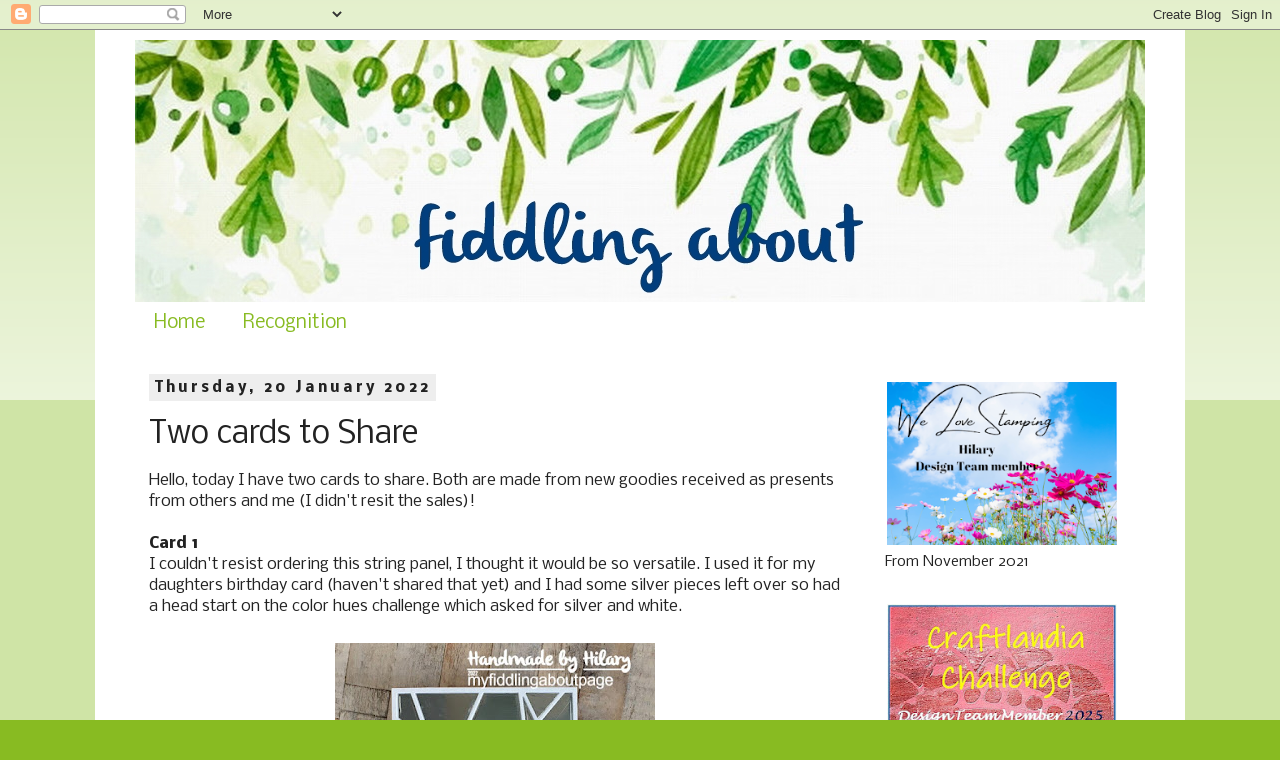

--- FILE ---
content_type: text/html; charset=UTF-8
request_url: https://myfiddlingaboutpage.blogspot.com/2022/01/two-cards-to-share.html?showComment=1642696423920
body_size: 32595
content:
<!DOCTYPE html>
<html class='v2' dir='ltr' xmlns='http://www.w3.org/1999/xhtml' xmlns:b='http://www.google.com/2005/gml/b' xmlns:data='http://www.google.com/2005/gml/data' xmlns:expr='http://www.google.com/2005/gml/expr'>
<meta content='yk8gCNVMTtMf7plUyd8B' name='follow_it-verification-code'/>
<head>
<link href='https://www.blogger.com/static/v1/widgets/335934321-css_bundle_v2.css' rel='stylesheet' type='text/css'/>
<meta content='width=1100' name='viewport'/>
<meta content='text/html; charset=UTF-8' http-equiv='Content-Type'/>
<meta content='blogger' name='generator'/>
<link href='https://myfiddlingaboutpage.blogspot.com/favicon.ico' rel='icon' type='image/x-icon'/>
<link href='https://myfiddlingaboutpage.blogspot.com/2022/01/two-cards-to-share.html' rel='canonical'/>
<link rel="alternate" type="application/atom+xml" title="fiddling about  - Atom" href="https://myfiddlingaboutpage.blogspot.com/feeds/posts/default" />
<link rel="alternate" type="application/rss+xml" title="fiddling about  - RSS" href="https://myfiddlingaboutpage.blogspot.com/feeds/posts/default?alt=rss" />
<link rel="service.post" type="application/atom+xml" title="fiddling about  - Atom" href="https://www.blogger.com/feeds/4809388745332116591/posts/default" />

<link rel="alternate" type="application/atom+xml" title="fiddling about  - Atom" href="https://myfiddlingaboutpage.blogspot.com/feeds/4088724205754750385/comments/default" />
<!--Can't find substitution for tag [blog.ieCssRetrofitLinks]-->
<link href='https://blogger.googleusercontent.com/img/a/AVvXsEiIgxNGfXkVLh3Gu77gm5ZSfvEPn-k-TSAD_baRo1F6vssMExQDgjydGdacQ0GlkjMA2m60OM4JQMOeZDNBPAauoMcmowwN-oHlkiPzraejaYA9CsjLbkFec4B3mPJbJGpRy--qRl-ZDHXo65_x9IA36X7NH8-sNQh6BVbkjQqnHKBEBNOZpPWTOcEK=s320' rel='image_src'/>
<meta content='https://myfiddlingaboutpage.blogspot.com/2022/01/two-cards-to-share.html' property='og:url'/>
<meta content='Two cards to Share' property='og:title'/>
<meta content='Hello, today I have two cards to share. Both are made from new goodies received as presents from others and me (I didn&#39;t resit the sales)! C...' property='og:description'/>
<meta content='https://blogger.googleusercontent.com/img/a/AVvXsEiIgxNGfXkVLh3Gu77gm5ZSfvEPn-k-TSAD_baRo1F6vssMExQDgjydGdacQ0GlkjMA2m60OM4JQMOeZDNBPAauoMcmowwN-oHlkiPzraejaYA9CsjLbkFec4B3mPJbJGpRy--qRl-ZDHXo65_x9IA36X7NH8-sNQh6BVbkjQqnHKBEBNOZpPWTOcEK=w1200-h630-p-k-no-nu' property='og:image'/>
<title>fiddling about : Two cards to Share</title>
<style type='text/css'>@font-face{font-family:'Nobile';font-style:normal;font-weight:400;font-display:swap;src:url(//fonts.gstatic.com/s/nobile/v19/m8JTjflSeaOVl1iGXa3WWrZNblOD.woff2)format('woff2');unicode-range:U+0301,U+0400-045F,U+0490-0491,U+04B0-04B1,U+2116;}@font-face{font-family:'Nobile';font-style:normal;font-weight:400;font-display:swap;src:url(//fonts.gstatic.com/s/nobile/v19/m8JTjflSeaOVl1iGV63WWrZNblOD.woff2)format('woff2');unicode-range:U+0100-02BA,U+02BD-02C5,U+02C7-02CC,U+02CE-02D7,U+02DD-02FF,U+0304,U+0308,U+0329,U+1D00-1DBF,U+1E00-1E9F,U+1EF2-1EFF,U+2020,U+20A0-20AB,U+20AD-20C0,U+2113,U+2C60-2C7F,U+A720-A7FF;}@font-face{font-family:'Nobile';font-style:normal;font-weight:400;font-display:swap;src:url(//fonts.gstatic.com/s/nobile/v19/m8JTjflSeaOVl1iGWa3WWrZNbg.woff2)format('woff2');unicode-range:U+0000-00FF,U+0131,U+0152-0153,U+02BB-02BC,U+02C6,U+02DA,U+02DC,U+0304,U+0308,U+0329,U+2000-206F,U+20AC,U+2122,U+2191,U+2193,U+2212,U+2215,U+FEFF,U+FFFD;}@font-face{font-family:'Nobile';font-style:normal;font-weight:700;font-display:swap;src:url(//fonts.gstatic.com/s/nobile/v19/m8JQjflSeaOVl1iO4ojDc5RARGmK3eud.woff2)format('woff2');unicode-range:U+0301,U+0400-045F,U+0490-0491,U+04B0-04B1,U+2116;}@font-face{font-family:'Nobile';font-style:normal;font-weight:700;font-display:swap;src:url(//fonts.gstatic.com/s/nobile/v19/m8JQjflSeaOVl1iO4ojDeZRARGmK3eud.woff2)format('woff2');unicode-range:U+0100-02BA,U+02BD-02C5,U+02C7-02CC,U+02CE-02D7,U+02DD-02FF,U+0304,U+0308,U+0329,U+1D00-1DBF,U+1E00-1E9F,U+1EF2-1EFF,U+2020,U+20A0-20AB,U+20AD-20C0,U+2113,U+2C60-2C7F,U+A720-A7FF;}@font-face{font-family:'Nobile';font-style:normal;font-weight:700;font-display:swap;src:url(//fonts.gstatic.com/s/nobile/v19/m8JQjflSeaOVl1iO4ojDd5RARGmK3Q.woff2)format('woff2');unicode-range:U+0000-00FF,U+0131,U+0152-0153,U+02BB-02BC,U+02C6,U+02DA,U+02DC,U+0304,U+0308,U+0329,U+2000-206F,U+20AC,U+2122,U+2191,U+2193,U+2212,U+2215,U+FEFF,U+FFFD;}</style>
<style id='page-skin-1' type='text/css'><!--
/*
-----------------------------------------------
Blogger Template Style
Name:     Simple
Designer: Blogger
URL:      www.blogger.com
----------------------------------------------- */
/* Variable definitions
====================
<Variable name="keycolor" description="Main Color" type="color" default="#66bbdd"/>
<Group description="Page Text" selector="body">
<Variable name="body.font" description="Font" type="font"
default="normal normal 12px Arial, Tahoma, Helvetica, FreeSans, sans-serif"/>
<Variable name="body.text.color" description="Text Color" type="color" default="#222222"/>
</Group>
<Group description="Backgrounds" selector=".body-fauxcolumns-outer">
<Variable name="body.background.color" description="Outer Background" type="color" default="#66bbdd"/>
<Variable name="content.background.color" description="Main Background" type="color" default="#ffffff"/>
<Variable name="header.background.color" description="Header Background" type="color" default="transparent"/>
</Group>
<Group description="Links" selector=".main-outer">
<Variable name="link.color" description="Link Color" type="color" default="#2288bb"/>
<Variable name="link.visited.color" description="Visited Color" type="color" default="#888888"/>
<Variable name="link.hover.color" description="Hover Color" type="color" default="#33aaff"/>
</Group>
<Group description="Blog Title" selector=".header h1">
<Variable name="header.font" description="Font" type="font"
default="normal normal 60px Arial, Tahoma, Helvetica, FreeSans, sans-serif"/>
<Variable name="header.text.color" description="Title Color" type="color" default="#3399bb" />
</Group>
<Group description="Blog Description" selector=".header .description">
<Variable name="description.text.color" description="Description Color" type="color"
default="#777777" />
</Group>
<Group description="Tabs Text" selector=".tabs-inner .widget li a">
<Variable name="tabs.font" description="Font" type="font"
default="normal normal 14px Arial, Tahoma, Helvetica, FreeSans, sans-serif"/>
<Variable name="tabs.text.color" description="Text Color" type="color" default="#999999"/>
<Variable name="tabs.selected.text.color" description="Selected Color" type="color" default="#000000"/>
</Group>
<Group description="Tabs Background" selector=".tabs-outer .PageList">
<Variable name="tabs.background.color" description="Background Color" type="color" default="#f5f5f5"/>
<Variable name="tabs.selected.background.color" description="Selected Color" type="color" default="#eeeeee"/>
</Group>
<Group description="Post Title" selector="h3.post-title, .comments h4">
<Variable name="post.title.font" description="Font" type="font"
default="normal normal 22px Arial, Tahoma, Helvetica, FreeSans, sans-serif"/>
</Group>
<Group description="Date Header" selector=".date-header">
<Variable name="date.header.color" description="Text Color" type="color"
default="#222222"/>
<Variable name="date.header.background.color" description="Background Color" type="color"
default="transparent"/>
<Variable name="date.header.font" description="Text Font" type="font"
default="normal bold 11px Arial, Tahoma, Helvetica, FreeSans, sans-serif"/>
<Variable name="date.header.padding" description="Date Header Padding" type="string" default="inherit"/>
<Variable name="date.header.letterspacing" description="Date Header Letter Spacing" type="string" default="inherit"/>
<Variable name="date.header.margin" description="Date Header Margin" type="string" default="inherit"/>
</Group>
<Group description="Post Footer" selector=".post-footer">
<Variable name="post.footer.text.color" description="Text Color" type="color" default="#666666"/>
<Variable name="post.footer.background.color" description="Background Color" type="color"
default="#f9f9f9"/>
<Variable name="post.footer.border.color" description="Shadow Color" type="color" default="#eeeeee"/>
</Group>
<Group description="Gadgets" selector="h2">
<Variable name="widget.title.font" description="Title Font" type="font"
default="normal bold 11px Arial, Tahoma, Helvetica, FreeSans, sans-serif"/>
<Variable name="widget.title.text.color" description="Title Color" type="color" default="#000000"/>
<Variable name="widget.alternate.text.color" description="Alternate Color" type="color" default="#999999"/>
</Group>
<Group description="Images" selector=".main-inner">
<Variable name="image.background.color" description="Background Color" type="color" default="#ffffff"/>
<Variable name="image.border.color" description="Border Color" type="color" default="#eeeeee"/>
<Variable name="image.text.color" description="Caption Text Color" type="color" default="#222222"/>
</Group>
<Group description="Accents" selector=".content-inner">
<Variable name="body.rule.color" description="Separator Line Color" type="color" default="#eeeeee"/>
<Variable name="tabs.border.color" description="Tabs Border Color" type="color" default="transparent"/>
</Group>
<Variable name="body.background" description="Body Background" type="background"
color="#88bb22" default="$(color) none repeat scroll top left"/>
<Variable name="body.background.override" description="Body Background Override" type="string" default=""/>
<Variable name="body.background.gradient.cap" description="Body Gradient Cap" type="url"
default="url(https://resources.blogblog.com/blogblog/data/1kt/simple/gradients_light.png)"/>
<Variable name="body.background.gradient.tile" description="Body Gradient Tile" type="url"
default="url(https://resources.blogblog.com/blogblog/data/1kt/simple/body_gradient_tile_light.png)"/>
<Variable name="content.background.color.selector" description="Content Background Color Selector" type="string" default=".content-inner"/>
<Variable name="content.padding" description="Content Padding" type="length" default="10px" min="0" max="100px"/>
<Variable name="content.padding.horizontal" description="Content Horizontal Padding" type="length" default="10px" min="0" max="100px"/>
<Variable name="content.shadow.spread" description="Content Shadow Spread" type="length" default="40px" min="0" max="100px"/>
<Variable name="content.shadow.spread.webkit" description="Content Shadow Spread (WebKit)" type="length" default="5px" min="0" max="100px"/>
<Variable name="content.shadow.spread.ie" description="Content Shadow Spread (IE)" type="length" default="10px" min="0" max="100px"/>
<Variable name="main.border.width" description="Main Border Width" type="length" default="0" min="0" max="10px"/>
<Variable name="header.background.gradient" description="Header Gradient" type="url" default="none"/>
<Variable name="header.shadow.offset.left" description="Header Shadow Offset Left" type="length" default="-1px" min="-50px" max="50px"/>
<Variable name="header.shadow.offset.top" description="Header Shadow Offset Top" type="length" default="-1px" min="-50px" max="50px"/>
<Variable name="header.shadow.spread" description="Header Shadow Spread" type="length" default="1px" min="0" max="100px"/>
<Variable name="header.padding" description="Header Padding" type="length" default="30px" min="0" max="100px"/>
<Variable name="header.border.size" description="Header Border Size" type="length" default="1px" min="0" max="10px"/>
<Variable name="header.bottom.border.size" description="Header Bottom Border Size" type="length" default="1px" min="0" max="10px"/>
<Variable name="header.border.horizontalsize" description="Header Horizontal Border Size" type="length" default="0" min="0" max="10px"/>
<Variable name="description.text.size" description="Description Text Size" type="string" default="140%"/>
<Variable name="tabs.margin.top" description="Tabs Margin Top" type="length" default="0" min="0" max="100px"/>
<Variable name="tabs.margin.side" description="Tabs Side Margin" type="length" default="30px" min="0" max="100px"/>
<Variable name="tabs.background.gradient" description="Tabs Background Gradient" type="url"
default="url(https://resources.blogblog.com/blogblog/data/1kt/simple/gradients_light.png)"/>
<Variable name="tabs.border.width" description="Tabs Border Width" type="length" default="1px" min="0" max="10px"/>
<Variable name="tabs.bevel.border.width" description="Tabs Bevel Border Width" type="length" default="1px" min="0" max="10px"/>
<Variable name="post.margin.bottom" description="Post Bottom Margin" type="length" default="25px" min="0" max="100px"/>
<Variable name="image.border.small.size" description="Image Border Small Size" type="length" default="2px" min="0" max="10px"/>
<Variable name="image.border.large.size" description="Image Border Large Size" type="length" default="5px" min="0" max="10px"/>
<Variable name="page.width.selector" description="Page Width Selector" type="string" default=".region-inner"/>
<Variable name="page.width" description="Page Width" type="string" default="auto"/>
<Variable name="main.section.margin" description="Main Section Margin" type="length" default="15px" min="0" max="100px"/>
<Variable name="main.padding" description="Main Padding" type="length" default="15px" min="0" max="100px"/>
<Variable name="main.padding.top" description="Main Padding Top" type="length" default="30px" min="0" max="100px"/>
<Variable name="main.padding.bottom" description="Main Padding Bottom" type="length" default="30px" min="0" max="100px"/>
<Variable name="paging.background"
color="#ffffff"
description="Background of blog paging area" type="background"
default="transparent none no-repeat scroll top center"/>
<Variable name="footer.bevel" description="Bevel border length of footer" type="length" default="0" min="0" max="10px"/>
<Variable name="mobile.background.overlay" description="Mobile Background Overlay" type="string"
default="transparent none repeat scroll top left"/>
<Variable name="mobile.background.size" description="Mobile Background Size" type="string" default="auto"/>
<Variable name="mobile.button.color" description="Mobile Button Color" type="color" default="#ffffff" />
<Variable name="startSide" description="Side where text starts in blog language" type="automatic" default="left"/>
<Variable name="endSide" description="Side where text ends in blog language" type="automatic" default="right"/>
*/
/* Content
----------------------------------------------- */
body {
font: normal normal 14px Nobile;
color: #222222;
background: #88bb22 none repeat scroll top left;
padding: 0 0 0 0;
}
html body .region-inner {
min-width: 0;
max-width: 100%;
width: auto;
}
h2 {
font-size: 22px;
}
a:link {
text-decoration:none;
color: #21427a;
}
a:visited {
text-decoration:none;
color: #88bb22;
}
a:hover {
text-decoration:underline;
color: #222222;
}
.body-fauxcolumn-outer .fauxcolumn-inner {
background: transparent url(https://resources.blogblog.com/blogblog/data/1kt/simple/body_gradient_tile_light.png) repeat scroll top left;
_background-image: none;
}
.body-fauxcolumn-outer .cap-top {
position: absolute;
z-index: 1;
height: 400px;
width: 100%;
}
.body-fauxcolumn-outer .cap-top .cap-left {
width: 100%;
background: transparent url(https://resources.blogblog.com/blogblog/data/1kt/simple/gradients_light.png) repeat-x scroll top left;
_background-image: none;
}
.content-outer {
-moz-box-shadow: 0 0 0 rgba(0, 0, 0, .15);
-webkit-box-shadow: 0 0 0 rgba(0, 0, 0, .15);
-goog-ms-box-shadow: 0 0 0 #333333;
box-shadow: 0 0 0 rgba(0, 0, 0, .15);
margin-bottom: 1px;
}
.content-inner {
padding: 10px 40px;
}
.content-inner {
background-color: #ffffff;
}
/* Header
----------------------------------------------- */
.header-outer {
background: #ffffff none repeat-x scroll 0 -400px;
_background-image: none;
}
.Header h1 {
font: normal normal 80px Nobile;
color: #99bb33;
text-shadow: 0 0 0 rgba(0, 0, 0, .2);
}
.Header h1 a {
color: #99bb33;
}
.Header .description {
font-size: 18px;
color: #777777;
}
.header-inner .Header .titlewrapper {
padding: 22px 0;
}
.header-inner .Header .descriptionwrapper {
padding: 0 0;
}
/* Tabs
----------------------------------------------- */
.tabs-inner .section:first-child {
border-top: 0 solid transparent;
}
.tabs-inner .section:first-child ul {
margin-top: -1px;
border-top: 1px solid transparent;
border-left: 1px solid transparent;
border-right: 1px solid transparent;
}
.tabs-inner .widget ul {
background: transparent none repeat-x scroll 0 -800px;
_background-image: none;
border-bottom: 1px solid transparent;
margin-top: 0;
margin-left: -30px;
margin-right: -30px;
}
.tabs-inner .widget li a {
display: inline-block;
padding: .6em 1em;
font: normal normal 18px Nobile;
color: #88bb22;
border-left: 1px solid #ffffff;
border-right: 1px solid transparent;
}
.tabs-inner .widget li:first-child a {
border-left: none;
}
.tabs-inner .widget li.selected a, .tabs-inner .widget li a:hover {
color: #21427a;
background-color: transparent;
text-decoration: none;
}
/* Columns
----------------------------------------------- */
.main-outer {
border-top: 0 solid transparent;
}
.fauxcolumn-left-outer .fauxcolumn-inner {
border-right: 1px solid transparent;
}
.fauxcolumn-right-outer .fauxcolumn-inner {
border-left: 1px solid transparent;
}
/* Headings
----------------------------------------------- */
div.widget > h2,
div.widget h2.title {
margin: 0 0 1em 0;
font: normal bold 16px Nobile;
color: #21427a;
}
/* Widgets
----------------------------------------------- */
.widget .zippy {
color: #88bb22;
text-shadow: 2px 2px 1px rgba(0, 0, 0, .1);
}
.widget .popular-posts ul {
list-style: none;
}
/* Posts
----------------------------------------------- */
h2.date-header {
font: normal bold 14px Nobile;
}
.date-header span {
background-color: #EEEEEE;
color: #222222;
padding: 0.4em;
letter-spacing: 3px;
margin: inherit;
}
.main-inner {
padding-top: 35px;
padding-bottom: 65px;
}
.main-inner .column-center-inner {
padding: 0 0;
}
.main-inner .column-center-inner .section {
margin: 0 1em;
}
.post {
margin: 0 0 45px 0;
}
h3.post-title, .comments h4 {
font: normal normal 30px Nobile;
margin: .75em 0 0;
}
.post-body {
font-size: 110%;
line-height: 1.4;
position: relative;
}
.post-body img, .post-body .tr-caption-container, .Profile img, .Image img,
.BlogList .item-thumbnail img {
padding: 2px;
background: transparent;
border: 1px solid transparent;
-moz-box-shadow: 1px 1px 5px rgba(0, 0, 0, .1);
-webkit-box-shadow: 1px 1px 5px rgba(0, 0, 0, .1);
box-shadow: 1px 1px 5px rgba(0, 0, 0, .1);
}
.post-body img, .post-body .tr-caption-container {
padding: 5px;
}
.post-body .tr-caption-container {
color: transparent;
}
.post-body .tr-caption-container img {
padding: 0;
background: transparent;
border: none;
-moz-box-shadow: 0 0 0 rgba(0, 0, 0, .1);
-webkit-box-shadow: 0 0 0 rgba(0, 0, 0, .1);
box-shadow: 0 0 0 rgba(0, 0, 0, .1);
}
.post-header {
margin: 0 0 1.5em;
line-height: 1.6;
font-size: 90%;
}
.post-footer {
margin: 20px -2px 0;
padding: 5px 10px;
color: #000000;
background-color: #EEEEEE;
border-bottom: 1px solid transparent;
line-height: 1.6;
font-size: 90%;
}
#comments .comment-author {
padding-top: 1.5em;
border-top: 1px solid transparent;
background-position: 0 1.5em;
}
#comments .comment-author:first-child {
padding-top: 0;
border-top: none;
}
.avatar-image-container {
margin: .2em 0 0;
}
#comments .avatar-image-container img {
border: 1px solid transparent;
}
/* Comments
----------------------------------------------- */
.comments .comments-content .icon.blog-author {
background-repeat: no-repeat;
background-image: url([data-uri]);
}
.comments .comments-content .loadmore a {
border-top: 1px solid #88bb22;
border-bottom: 1px solid #88bb22;
}
.comments .comment-thread.inline-thread {
background-color: #EEEEEE;
}
.comments .continue {
border-top: 2px solid #88bb22;
}
/* Accents
---------------------------------------------- */
.section-columns td.columns-cell {
border-left: 1px solid transparent;
}
.blog-pager {
background: transparent url(//www.blogblog.com/1kt/simple/paging_dot.png) repeat-x scroll top center;
}
.blog-pager-older-link, .home-link,
.blog-pager-newer-link {
background-color: #ffffff;
padding: 5px;
}
.footer-outer {
border-top: 1px dashed #bbbbbb;
}
/* Mobile
----------------------------------------------- */
body.mobile  {
background-size: auto;
}
.mobile .body-fauxcolumn-outer {
background: transparent none repeat scroll top left;
}
.mobile .body-fauxcolumn-outer .cap-top {
background-size: 100% auto;
}
.mobile .content-outer {
-webkit-box-shadow: 0 0 3px rgba(0, 0, 0, .15);
box-shadow: 0 0 3px rgba(0, 0, 0, .15);
}
.mobile .tabs-inner .widget ul {
margin-left: 0;
margin-right: 0;
}
.mobile .post {
margin: 0;
}
.mobile .main-inner .column-center-inner .section {
margin: 0;
}
.mobile .date-header span {
padding: 0.1em 10px;
margin: 0 -10px;
}
.mobile h3.post-title {
margin: 0;
}
.mobile .blog-pager {
background: transparent none no-repeat scroll top center;
}
.mobile .footer-outer {
border-top: none;
}
.mobile .main-inner, .mobile .footer-inner {
background-color: #ffffff;
}
.mobile-index-contents {
color: #222222;
}
.mobile-link-button {
background-color: #21427a;
}
.mobile-link-button a:link, .mobile-link-button a:visited {
color: #ffffff;
}
.mobile .tabs-inner .section:first-child {
border-top: none;
}
.mobile .tabs-inner .PageList .widget-content {
background-color: transparent;
color: #21427a;
border-top: 1px solid transparent;
border-bottom: 1px solid transparent;
}
.mobile .tabs-inner .PageList .widget-content .pagelist-arrow {
border-left: 1px solid transparent;
}
.post-body img, .post-body .tr-caption-container, .ss, .Profile img, .Image img,
.BlogList .item-thumbnail img {
padding: none !important;
border: none !important;
background: none !important;
-moz-box-shadow: 0px 0px 0px transparent !important;
-webkit-box-shadow: 0px 0px 0px transparent !important;
box-shadow: 0px 0px 0px transparent !important;
--></style>
<style id='template-skin-1' type='text/css'><!--
body {
min-width: 1090px;
}
.content-outer, .content-fauxcolumn-outer, .region-inner {
min-width: 1090px;
max-width: 1090px;
_width: 1090px;
}
.main-inner .columns {
padding-left: 0px;
padding-right: 290px;
}
.main-inner .fauxcolumn-center-outer {
left: 0px;
right: 290px;
/* IE6 does not respect left and right together */
_width: expression(this.parentNode.offsetWidth -
parseInt("0px") -
parseInt("290px") + 'px');
}
.main-inner .fauxcolumn-left-outer {
width: 0px;
}
.main-inner .fauxcolumn-right-outer {
width: 290px;
}
.main-inner .column-left-outer {
width: 0px;
right: 100%;
margin-left: -0px;
}
.main-inner .column-right-outer {
width: 290px;
margin-right: -290px;
}
#layout {
min-width: 0;
}
#layout .content-outer {
min-width: 0;
width: 800px;
}
#layout .region-inner {
min-width: 0;
width: auto;
}
body#layout div.add_widget {
padding: 8px;
}
body#layout div.add_widget a {
margin-left: 32px;
}
--></style>
<link href='https://www.blogger.com/dyn-css/authorization.css?targetBlogID=4809388745332116591&amp;zx=fa426c81-9179-4444-806d-705c227889c7' media='none' onload='if(media!=&#39;all&#39;)media=&#39;all&#39;' rel='stylesheet'/><noscript><link href='https://www.blogger.com/dyn-css/authorization.css?targetBlogID=4809388745332116591&amp;zx=fa426c81-9179-4444-806d-705c227889c7' rel='stylesheet'/></noscript>
<meta name='google-adsense-platform-account' content='ca-host-pub-1556223355139109'/>
<meta name='google-adsense-platform-domain' content='blogspot.com'/>

<link rel="stylesheet" href="https://fonts.googleapis.com/css2?display=swap&family=Oxygen&family=Josefin+Sans&family=Dancing+Script&family=Satisfy&family=Handlee"></head>
<body class='loading'>
<div class='navbar section' id='navbar' name='Navbar'><div class='widget Navbar' data-version='1' id='Navbar1'><script type="text/javascript">
    function setAttributeOnload(object, attribute, val) {
      if(window.addEventListener) {
        window.addEventListener('load',
          function(){ object[attribute] = val; }, false);
      } else {
        window.attachEvent('onload', function(){ object[attribute] = val; });
      }
    }
  </script>
<div id="navbar-iframe-container"></div>
<script type="text/javascript" src="https://apis.google.com/js/platform.js"></script>
<script type="text/javascript">
      gapi.load("gapi.iframes:gapi.iframes.style.bubble", function() {
        if (gapi.iframes && gapi.iframes.getContext) {
          gapi.iframes.getContext().openChild({
              url: 'https://www.blogger.com/navbar/4809388745332116591?po\x3d4088724205754750385\x26origin\x3dhttps://myfiddlingaboutpage.blogspot.com',
              where: document.getElementById("navbar-iframe-container"),
              id: "navbar-iframe"
          });
        }
      });
    </script><script type="text/javascript">
(function() {
var script = document.createElement('script');
script.type = 'text/javascript';
script.src = '//pagead2.googlesyndication.com/pagead/js/google_top_exp.js';
var head = document.getElementsByTagName('head')[0];
if (head) {
head.appendChild(script);
}})();
</script>
</div></div>
<div class='body-fauxcolumns'>
<div class='fauxcolumn-outer body-fauxcolumn-outer'>
<div class='cap-top'>
<div class='cap-left'></div>
<div class='cap-right'></div>
</div>
<div class='fauxborder-left'>
<div class='fauxborder-right'></div>
<div class='fauxcolumn-inner'>
</div>
</div>
<div class='cap-bottom'>
<div class='cap-left'></div>
<div class='cap-right'></div>
</div>
</div>
</div>
<div class='content'>
<div class='content-fauxcolumns'>
<div class='fauxcolumn-outer content-fauxcolumn-outer'>
<div class='cap-top'>
<div class='cap-left'></div>
<div class='cap-right'></div>
</div>
<div class='fauxborder-left'>
<div class='fauxborder-right'></div>
<div class='fauxcolumn-inner'>
</div>
</div>
<div class='cap-bottom'>
<div class='cap-left'></div>
<div class='cap-right'></div>
</div>
</div>
</div>
<div class='content-outer'>
<div class='content-cap-top cap-top'>
<div class='cap-left'></div>
<div class='cap-right'></div>
</div>
<div class='fauxborder-left content-fauxborder-left'>
<div class='fauxborder-right content-fauxborder-right'></div>
<div class='content-inner'>
<header>
<div class='header-outer'>
<div class='header-cap-top cap-top'>
<div class='cap-left'></div>
<div class='cap-right'></div>
</div>
<div class='fauxborder-left header-fauxborder-left'>
<div class='fauxborder-right header-fauxborder-right'></div>
<div class='region-inner header-inner'>
<div class='header section' id='header' name='Header'><div class='widget Header' data-version='1' id='Header1'>
<div id='header-inner'>
<a href='https://myfiddlingaboutpage.blogspot.com/' style='display: block'>
<img alt='fiddling about ' height='262px; ' id='Header1_headerimg' src='https://blogger.googleusercontent.com/img/b/R29vZ2xl/AVvXsEgGGdSI7a-QMpSjr6qTXtsL32PX35zmFKOek8CwmfobTCYCO4UZU8GSJqARABKgS0yH0xxT-fT_oANl0FYbD7gEZjSOERIxnBlAl68II2mqDiigcFNfcUpnr1LSJb-hfyd9Pkv3JbzSFnAs/s1010/header_olivier.jpg' style='display: block' width='1010px; '/>
</a>
</div>
</div></div>
</div>
</div>
<div class='header-cap-bottom cap-bottom'>
<div class='cap-left'></div>
<div class='cap-right'></div>
</div>
</div>
</header>
<div class='tabs-outer'>
<div class='tabs-cap-top cap-top'>
<div class='cap-left'></div>
<div class='cap-right'></div>
</div>
<div class='fauxborder-left tabs-fauxborder-left'>
<div class='fauxborder-right tabs-fauxborder-right'></div>
<div class='region-inner tabs-inner'>
<div class='tabs section' id='crosscol' name='Cross-column'><div class='widget PageList' data-version='1' id='PageList1'>
<h2>Pages</h2>
<div class='widget-content'>
<ul>
<li>
<a href='https://myfiddlingaboutpage.blogspot.com/'>Home</a>
</li>
<li>
<a href='https://myfiddlingaboutpage.blogspot.com/p/recognition.html'>Recognition</a>
</li>
</ul>
<div class='clear'></div>
</div>
</div></div>
<div class='tabs no-items section' id='crosscol-overflow' name='Cross-Column 2'></div>
</div>
</div>
<div class='tabs-cap-bottom cap-bottom'>
<div class='cap-left'></div>
<div class='cap-right'></div>
</div>
</div>
<div class='main-outer'>
<div class='main-cap-top cap-top'>
<div class='cap-left'></div>
<div class='cap-right'></div>
</div>
<div class='fauxborder-left main-fauxborder-left'>
<div class='fauxborder-right main-fauxborder-right'></div>
<div class='region-inner main-inner'>
<div class='columns fauxcolumns'>
<div class='fauxcolumn-outer fauxcolumn-center-outer'>
<div class='cap-top'>
<div class='cap-left'></div>
<div class='cap-right'></div>
</div>
<div class='fauxborder-left'>
<div class='fauxborder-right'></div>
<div class='fauxcolumn-inner'>
</div>
</div>
<div class='cap-bottom'>
<div class='cap-left'></div>
<div class='cap-right'></div>
</div>
</div>
<div class='fauxcolumn-outer fauxcolumn-left-outer'>
<div class='cap-top'>
<div class='cap-left'></div>
<div class='cap-right'></div>
</div>
<div class='fauxborder-left'>
<div class='fauxborder-right'></div>
<div class='fauxcolumn-inner'>
</div>
</div>
<div class='cap-bottom'>
<div class='cap-left'></div>
<div class='cap-right'></div>
</div>
</div>
<div class='fauxcolumn-outer fauxcolumn-right-outer'>
<div class='cap-top'>
<div class='cap-left'></div>
<div class='cap-right'></div>
</div>
<div class='fauxborder-left'>
<div class='fauxborder-right'></div>
<div class='fauxcolumn-inner'>
</div>
</div>
<div class='cap-bottom'>
<div class='cap-left'></div>
<div class='cap-right'></div>
</div>
</div>
<!-- corrects IE6 width calculation -->
<div class='columns-inner'>
<div class='column-center-outer'>
<div class='column-center-inner'>
<div class='main section' id='main' name='Main'><div class='widget Blog' data-version='1' id='Blog1'>
<div class='blog-posts hfeed'>

          <div class="date-outer">
        
<h2 class='date-header'><span>Thursday, 20 January 2022</span></h2>

          <div class="date-posts">
        
<div class='post-outer'>
<div class='post hentry uncustomized-post-template' itemprop='blogPost' itemscope='itemscope' itemtype='http://schema.org/BlogPosting'>
<meta content='https://blogger.googleusercontent.com/img/a/AVvXsEiIgxNGfXkVLh3Gu77gm5ZSfvEPn-k-TSAD_baRo1F6vssMExQDgjydGdacQ0GlkjMA2m60OM4JQMOeZDNBPAauoMcmowwN-oHlkiPzraejaYA9CsjLbkFec4B3mPJbJGpRy--qRl-ZDHXo65_x9IA36X7NH8-sNQh6BVbkjQqnHKBEBNOZpPWTOcEK=s320' itemprop='image_url'/>
<meta content='4809388745332116591' itemprop='blogId'/>
<meta content='4088724205754750385' itemprop='postId'/>
<a name='4088724205754750385'></a>
<h3 class='post-title entry-title' itemprop='name'>
Two cards to Share
</h3>
<div class='post-header'>
<div class='post-header-line-1'></div>
</div>
<div class='post-body entry-content' id='post-body-4088724205754750385' itemprop='description articleBody'>
<div class="separator" style="clear: both; text-align: left;">Hello, today I have two cards to share. Both are made from new goodies received as presents from others and me (I didn't resit the sales)!</div><div class="separator" style="clear: both; text-align: left;"><br /></div><div class="separator" style="clear: both; text-align: left;"><b>Card 1</b></div><div class="separator" style="clear: both; text-align: left;">I couldn't resist ordering this string panel, I thought it would be so versatile. I used it for my daughters birthday card (haven't shared that yet) and I had some silver pieces left over so had a head start on the color hues challenge which asked for silver and white.</div><div class="separator" style="clear: both; text-align: left;"><br /></div><div class="separator" style="clear: both; text-align: center;"><a href="https://blogger.googleusercontent.com/img/a/AVvXsEiIgxNGfXkVLh3Gu77gm5ZSfvEPn-k-TSAD_baRo1F6vssMExQDgjydGdacQ0GlkjMA2m60OM4JQMOeZDNBPAauoMcmowwN-oHlkiPzraejaYA9CsjLbkFec4B3mPJbJGpRy--qRl-ZDHXo65_x9IA36X7NH8-sNQh6BVbkjQqnHKBEBNOZpPWTOcEK=s640" style="margin-left: 1em; margin-right: 1em;"><img border="0" data-original-height="640" data-original-width="640" height="320" src="https://blogger.googleusercontent.com/img/a/AVvXsEiIgxNGfXkVLh3Gu77gm5ZSfvEPn-k-TSAD_baRo1F6vssMExQDgjydGdacQ0GlkjMA2m60OM4JQMOeZDNBPAauoMcmowwN-oHlkiPzraejaYA9CsjLbkFec4B3mPJbJGpRy--qRl-ZDHXo65_x9IA36X7NH8-sNQh6BVbkjQqnHKBEBNOZpPWTOcEK=s320" width="320" /></a></div><div class="separator" style="clear: both; text-align: center;"><br /></div><div class="separator" style="clear: both; text-align: left;">This is really simple just die cuts and no stamping. I inlaid the silver pieces and stacked the flower pieces and sentiment and glued them down. Only trouble was taking the photo and trying to keep the silver mirror card clean!</div><br /><div class="separator" style="clear: both; text-align: center;"><a href="https://blogger.googleusercontent.com/img/a/AVvXsEiRXBER154Fxsk9QRdEScgt-V_GfOgGYv1TkocXeFPgl3ErgtaKxxMrqZEg7upsijKRDcAUBap0j-kMG-97ghnGrwCO_tjH7bTbHQYuS8b4zdG_A-S9quo4YilCWajAAdnjmEWY2_oRTGbPALaruXbNuEEIzkFTEx6ixalzOaOCPzueMCsH4VCuukv9=s640" style="margin-left: 1em; margin-right: 1em;"><img border="0" data-original-height="640" data-original-width="480" height="400" src="https://blogger.googleusercontent.com/img/a/AVvXsEiRXBER154Fxsk9QRdEScgt-V_GfOgGYv1TkocXeFPgl3ErgtaKxxMrqZEg7upsijKRDcAUBap0j-kMG-97ghnGrwCO_tjH7bTbHQYuS8b4zdG_A-S9quo4YilCWajAAdnjmEWY2_oRTGbPALaruXbNuEEIzkFTEx6ixalzOaOCPzueMCsH4VCuukv9=w300-h400" width="300" /></a></div><div><br /></div>As usual the photos don't really do it justice, but I have avoided too many reflections, it just looks black instead!<div><br /><div class="separator" style="clear: both; text-align: center;"><a href="https://blogger.googleusercontent.com/img/a/AVvXsEhbni4Ye79PEkVUm2f2UnxSCb1hVXrop7iCMpBK3YMkjAyClM8tF5lbgKuqz8WwffCcYxzyvurTHNM_ZXf1D1qNjSgMqvZI1FObKEPUCsKHJ1Rflwz85LfRD2tNVc6InBDYMAYNMCnpZWzvpASyhNGVzedsYncX-k1D3iPFZ3R-V9zAxlZzhMrS0Udl=s640" style="margin-left: 1em; margin-right: 1em;"><img border="0" data-original-height="640" data-original-width="480" height="400" src="https://blogger.googleusercontent.com/img/a/AVvXsEhbni4Ye79PEkVUm2f2UnxSCb1hVXrop7iCMpBK3YMkjAyClM8tF5lbgKuqz8WwffCcYxzyvurTHNM_ZXf1D1qNjSgMqvZI1FObKEPUCsKHJ1Rflwz85LfRD2tNVc6InBDYMAYNMCnpZWzvpASyhNGVzedsYncX-k1D3iPFZ3R-V9zAxlZzhMrS0Udl=w300-h400" width="300" /></a></div>I am sharing this at:<div><a href="https://colorhuesthecolorchallenge.blogspot.com/2022/01/color-hues-33-silver-and-white.html" target="_blank">Color Hues #33</a>&nbsp;- silver and white<br /><div class="separator" style="clear: both; text-align: center;"><br /><br /></div><div class="separator" style="clear: both; text-align: center;"><a href="https://blogger.googleusercontent.com/img/b/R29vZ2xl/AVvXsEjI_FsFb1vzCTAfuwICfeEAsB5pdqsr_nrbA91mfd7ip8jsuKbRCS_y62e3Lyodw9GLe30QOzNBbDz5zS6pBNZIcuqsM-V2eQVUHL83LS7Fq1GS2Y3keZpgmcTFXFqSG10SKM6mDRKvzoE/" style="margin-left: 1em; margin-right: 1em;"><img alt="" data-original-height="400" data-original-width="326" height="240" src="https://blogger.googleusercontent.com/img/b/R29vZ2xl/AVvXsEjI_FsFb1vzCTAfuwICfeEAsB5pdqsr_nrbA91mfd7ip8jsuKbRCS_y62e3Lyodw9GLe30QOzNBbDz5zS6pBNZIcuqsM-V2eQVUHL83LS7Fq1GS2Y3keZpgmcTFXFqSG10SKM6mDRKvzoE/" width="196" /></a></div><br /><br /><div class="separator" style="clear: both; text-align: center;"><br /></div><div class="separator" style="clear: both; text-align: left;"><b>Card 2</b></div><div class="separator" style="clear: both; text-align: left;">I got the spellbinders hemstitched rectangles for Christmas and very quickly made several thank you cards with them. This is one of them, I thought the hemstitch adds just enough interest to the tiny rectangle that it would make a good backdrop for a few flowers, which were cut and coloured with alcohol markers before being arranged on the panel.</div><div class="separator" style="clear: both; text-align: left;"><br /></div><div class="separator" style="clear: both; text-align: center;"><div class="separator" style="clear: both; text-align: center;"><a href="https://blogger.googleusercontent.com/img/a/AVvXsEgu5kR7nH7SK2ZDISOG9B2fu27-398w5Ow3K4sG7Y5AyXhR8wy0qdhARUtPSdCYQTdesBZ5VO30TklYVpBnUMcUnSazBgGo5inMe6MDDiaUz9CyDqTgb0eoNL2D1j-KnDyrMpgPW9HXPrcOV7fN4BlbFTNVBBV0Ntvy5Q-V3bhw5V42qyunubt1USLZ=s640" style="margin-left: 1em; margin-right: 1em;"><img border="0" data-original-height="640" data-original-width="640" height="320" src="https://blogger.googleusercontent.com/img/a/AVvXsEgu5kR7nH7SK2ZDISOG9B2fu27-398w5Ow3K4sG7Y5AyXhR8wy0qdhARUtPSdCYQTdesBZ5VO30TklYVpBnUMcUnSazBgGo5inMe6MDDiaUz9CyDqTgb0eoNL2D1j-KnDyrMpgPW9HXPrcOV7fN4BlbFTNVBBV0Ntvy5Q-V3bhw5V42qyunubt1USLZ=s320" width="320" /></a></div><div class="separator" style="clear: both; text-align: center;"><br /></div><div class="separator" style="clear: both; text-align: center;"><br /></div><div class="separator" style="clear: both; text-align: left;">The sentiment was stamped and heat embossed. The colour of the base card is a pale green as shown on the first picture. The colour is rather washed out on the other pictures, I am afraid.</div><div class="separator" style="clear: both; text-align: center;"><br /></div><img border="0" data-original-height="640" data-original-width="480" height="400" src="https://blogger.googleusercontent.com/img/a/AVvXsEiQev57O-GJ1nw18f8HMF6YpF-CVj7QkS0MQyJ9OIV5PDKASTgLXhp8SH9hsC6Jj8J6501oSfLuM8SWJSFpdyC7IKMMeoZSjiW4SiPmsGeAEy6-1mgEO9KAel8GqkatMaGJMG3qTmW2YcyinbJHc5Em5RSPlt3hbEqn2D57voySyZH9RKJaWwLibuc8=w300-h400" width="300" /></div><br /><div class="separator" style="clear: both; text-align: center;"><a href="https://blogger.googleusercontent.com/img/a/AVvXsEhLr1WnrCPuXr6BtCEobAbr0UURNqlq_6VMDaHlw0WmsDE-ENLUp7HgVEnrIyYydnkU5d42lobL27edDUNi3I9KsBvNra9wj9Cucz_IChf5tbf8ERDGS2rCpWhz_z87A_Ge7aywn0TeHOCj6RTxx_CcXLaLAqa59JzEdqcjLeN_xWHuyITq3lODk4nu=s640" style="margin-left: 1em; margin-right: 1em;"><img border="0" data-original-height="640" data-original-width="480" height="400" src="https://blogger.googleusercontent.com/img/a/AVvXsEhLr1WnrCPuXr6BtCEobAbr0UURNqlq_6VMDaHlw0WmsDE-ENLUp7HgVEnrIyYydnkU5d42lobL27edDUNi3I9KsBvNra9wj9Cucz_IChf5tbf8ERDGS2rCpWhz_z87A_Ge7aywn0TeHOCj6RTxx_CcXLaLAqa59JzEdqcjLeN_xWHuyITq3lODk4nu=w300-h400" width="300" /></a></div><br /><br /><div class="separator" style="clear: both; text-align: left;">I am sharing this at:</div><div class="separator" style="clear: both; text-align: left;"><a href="https://perfectlycas.blogspot.com/2022/01/challenge-23-flowers.html?utm_source=feedburner&amp;utm_medium=email" target="_blank">Perfect CAS #23</a>&nbsp;- Flowers<br /></div><div class="separator" style="clear: both; text-align: left;"><a href="https://pixiessnippetsplayground.blogspot.com/2022/01/snippets-playground-challenge-419.html" target="_blank">Snippets Playground #419</a>&nbsp;- my snippets are the die cuts<br /></div><div class="separator" style="clear: both; text-align: left;"><br /></div><div class="separator" style="clear: both; text-align: center;"><a href="https://blogger.googleusercontent.com/img/b/R29vZ2xl/AVvXsEiS7dfKd89dCoHZHtYwi905jjXWhadaEMlSMZdtOUoytEKh1HUfuFMQfJ58wp8qBYo1f1AdVCW77xPXFLyvMFNNjuk2nQqc3oMQAZtm57roXRYhxvS9T-9g64SKtKfIM3FOTRiF2nlTbfo/" style="margin-left: 1em; margin-right: 1em;"><img alt="" data-original-height="198" data-original-width="400" height="99" src="https://blogger.googleusercontent.com/img/b/R29vZ2xl/AVvXsEiS7dfKd89dCoHZHtYwi905jjXWhadaEMlSMZdtOUoytEKh1HUfuFMQfJ58wp8qBYo1f1AdVCW77xPXFLyvMFNNjuk2nQqc3oMQAZtm57roXRYhxvS9T-9g64SKtKfIM3FOTRiF2nlTbfo/w200-h99/image.png" width="200" /></a></div><div class="separator" style="clear: both; text-align: center;"><br /></div><div class="separator" style="clear: both; text-align: center;"><a href="https://blogger.googleusercontent.com/img/b/R29vZ2xl/AVvXsEhYNiDhsZbp8Oezn0orLZCT59eSbqkTRGq2_a937sgxgCrjHhVFMcnhleEUeJBIKSMTiMDbsBxU_Y68mEs0tAZqru91kF9n1L43fxIWrQTy4bg-9r588haMdeu5CNBeVI99TMugN6MV3m8/" style="margin-left: 1em; margin-right: 1em;"><img alt="" data-original-height="202" data-original-width="252" height="161" src="https://blogger.googleusercontent.com/img/b/R29vZ2xl/AVvXsEhYNiDhsZbp8Oezn0orLZCT59eSbqkTRGq2_a937sgxgCrjHhVFMcnhleEUeJBIKSMTiMDbsBxU_Y68mEs0tAZqru91kF9n1L43fxIWrQTy4bg-9r588haMdeu5CNBeVI99TMugN6MV3m8/w200-h161/image.png" width="200" /></a></div><div class="separator" style="clear: both; text-align: center;"><br /></div><div style="text-align: center;"><b><br /></b></div><div style="text-align: left;"><b>Supplies:</b></div><div style="text-align: left;"><b>Card</b><b>&nbsp;1:</b></div><div style="text-align: left;">Cardstock: Nina solar white 80 &amp; 110lb; Xcut adhesive metal effect sheets, silver</div><div style="text-align: left;">Dies: Altenew string panel and essential sentiment strips; Creative Expressions, flower</div><div style="text-align: left;"><br /></div><div style="text-align: left;"><b>Card 2:</b></div><div style="text-align: left;">Cardstock: Hunky Dory mattastic card; scraps used for diecut flowers</div><div style="text-align: left;">Stamps: Uniko</div><div style="text-align: left;">Dies: Sizzix thinlets 664380; Spellbinders hemstitched rectangles</div><div style="text-align: center;"><br /></div><div style="text-align: center;">Thank you for taking the time to visit my blog today, I really appreciate it.&nbsp;</div><div class="separator" style="clear: both; text-align: center;"><br /></div><div class="separator" style="clear: both; text-align: center;"><a href="https://blogger.googleusercontent.com/img/b/R29vZ2xl/AVvXsEiNXDdQ84obBZp33bMBHVj_-XFSdeMi_ZIp-_I-t2Q8L4hVAb-Lvz487sT6eC-iU-TRFBLeXYaONyrKddw-WYc1ZSYbXNd_bh-JenAsmqEVwZGjGu-fPVhHMI9HPlP03b51jKiEcF6b9f4/s124/signature+olivier.png" style="margin-left: 1em; margin-right: 1em;"><img border="0" data-original-height="59" data-original-width="124" src="https://blogger.googleusercontent.com/img/b/R29vZ2xl/AVvXsEiNXDdQ84obBZp33bMBHVj_-XFSdeMi_ZIp-_I-t2Q8L4hVAb-Lvz487sT6eC-iU-TRFBLeXYaONyrKddw-WYc1ZSYbXNd_bh-JenAsmqEVwZGjGu-fPVhHMI9HPlP03b51jKiEcF6b9f4/s0/signature+olivier.png" /></a></div></div></div>
<div style='clear: both;'></div>
</div>
<div class='post-footer'>
<div class='post-footer-line post-footer-line-1'>
<span class='post-author vcard'>
Posted by
<span class='fn' itemprop='author' itemscope='itemscope' itemtype='http://schema.org/Person'>
<meta content='https://www.blogger.com/profile/15249082395491646879' itemprop='url'/>
<a class='g-profile' href='https://www.blogger.com/profile/15249082395491646879' rel='author' title='author profile'>
<span itemprop='name'>HilaryJane</span>
</a>
</span>
</span>
<span class='post-timestamp'>
on
<meta content='https://myfiddlingaboutpage.blogspot.com/2022/01/two-cards-to-share.html' itemprop='url'/>
<a class='timestamp-link' href='https://myfiddlingaboutpage.blogspot.com/2022/01/two-cards-to-share.html' rel='bookmark' title='permanent link'><abbr class='published' itemprop='datePublished' title='2022-01-20T14:19:00Z'>14:19</abbr></a>
</span>
<span class='post-comment-link'>
</span>
<span class='post-icons'>
<span class='item-control blog-admin pid-1978345105'>
<a href='https://www.blogger.com/post-edit.g?blogID=4809388745332116591&postID=4088724205754750385&from=pencil' title='Edit Post'>
<img alt='' class='icon-action' height='18' src='https://resources.blogblog.com/img/icon18_edit_allbkg.gif' width='18'/>
</a>
</span>
</span>
<div class='post-share-buttons goog-inline-block'>
<a class='goog-inline-block share-button sb-email' href='https://www.blogger.com/share-post.g?blogID=4809388745332116591&postID=4088724205754750385&target=email' target='_blank' title='Email This'><span class='share-button-link-text'>Email This</span></a><a class='goog-inline-block share-button sb-blog' href='https://www.blogger.com/share-post.g?blogID=4809388745332116591&postID=4088724205754750385&target=blog' onclick='window.open(this.href, "_blank", "height=270,width=475"); return false;' target='_blank' title='BlogThis!'><span class='share-button-link-text'>BlogThis!</span></a><a class='goog-inline-block share-button sb-twitter' href='https://www.blogger.com/share-post.g?blogID=4809388745332116591&postID=4088724205754750385&target=twitter' target='_blank' title='Share to X'><span class='share-button-link-text'>Share to X</span></a><a class='goog-inline-block share-button sb-facebook' href='https://www.blogger.com/share-post.g?blogID=4809388745332116591&postID=4088724205754750385&target=facebook' onclick='window.open(this.href, "_blank", "height=430,width=640"); return false;' target='_blank' title='Share to Facebook'><span class='share-button-link-text'>Share to Facebook</span></a><a class='goog-inline-block share-button sb-pinterest' href='https://www.blogger.com/share-post.g?blogID=4809388745332116591&postID=4088724205754750385&target=pinterest' target='_blank' title='Share to Pinterest'><span class='share-button-link-text'>Share to Pinterest</span></a>
</div>
</div>
<div class='post-footer-line post-footer-line-2'>
<span class='post-labels'>
</span>
</div>
<div class='post-footer-line post-footer-line-3'>
<span class='post-location'>
</span>
</div>
</div>
</div>
<div class='comments' id='comments'>
<a name='comments'></a>
<h4>25 comments:</h4>
<div id='Blog1_comments-block-wrapper'>
<dl class='avatar-comment-indent' id='comments-block'>
<dt class='comment-author ' id='c1386379379382921276'>
<a name='c1386379379382921276'></a>
<div class="avatar-image-container vcard"><span dir="ltr"><a href="https://www.blogger.com/profile/08768329329811996308" target="" rel="nofollow" onclick="" class="avatar-hovercard" id="av-1386379379382921276-08768329329811996308"><img src="https://resources.blogblog.com/img/blank.gif" width="35" height="35" class="delayLoad" style="display: none;" longdesc="//blogger.googleusercontent.com/img/b/R29vZ2xl/AVvXsEhmRQjIaqJi9lHtMpUKqJN_dv5Yw2o9oPKzwI3inlAwvni4Sg5TfoZYZjR76MCiJfTBCbkzMmrIUkFqnKGyXeUoZKH3RsJ9OAKz3Bi5zwYih8fLSh5SCHrkHZCfklDwhg/s45-c/untitled.jpg" alt="" title="brenda">

<noscript><img src="//blogger.googleusercontent.com/img/b/R29vZ2xl/AVvXsEhmRQjIaqJi9lHtMpUKqJN_dv5Yw2o9oPKzwI3inlAwvni4Sg5TfoZYZjR76MCiJfTBCbkzMmrIUkFqnKGyXeUoZKH3RsJ9OAKz3Bi5zwYih8fLSh5SCHrkHZCfklDwhg/s45-c/untitled.jpg" width="35" height="35" class="photo" alt=""></noscript></a></span></div>
<a href='https://www.blogger.com/profile/08768329329811996308' rel='nofollow'>brenda</a>
said...
</dt>
<dd class='comment-body' id='Blog1_cmt-1386379379382921276'>
<p>
Not one but two lovely creations Hilary, you have showcased how elegant cards can be with your new dies.<br /><br />B x
</p>
</dd>
<dd class='comment-footer'>
<span class='comment-timestamp'>
<a href='https://myfiddlingaboutpage.blogspot.com/2022/01/two-cards-to-share.html?showComment=1642688551588#c1386379379382921276' title='comment permalink'>
20 January 2022 at 14:22
</a>
<span class='item-control blog-admin pid-487816002'>
<a class='comment-delete' href='https://www.blogger.com/comment/delete/4809388745332116591/1386379379382921276' title='Delete Comment'>
<img src='https://resources.blogblog.com/img/icon_delete13.gif'/>
</a>
</span>
</span>
</dd>
<dt class='comment-author ' id='c3754221557712777963'>
<a name='c3754221557712777963'></a>
<div class="avatar-image-container vcard"><span dir="ltr"><a href="https://www.blogger.com/profile/11755820219043297550" target="" rel="nofollow" onclick="" class="avatar-hovercard" id="av-3754221557712777963-11755820219043297550"><img src="https://resources.blogblog.com/img/blank.gif" width="35" height="35" class="delayLoad" style="display: none;" longdesc="//blogger.googleusercontent.com/img/b/R29vZ2xl/AVvXsEjeCim7erXVp6fCUKtOVZtz9Uxele2DDF7aMawud5IVRns4ZJsnUkcgY9LUt-1cM8pnjkL_BErEJhRngGUb-tXmdbbld2S4TL-_2wGLTgHwasEdprRe_g2eoX86DZIO7E0/s45-c/58917048_311160546229586_6382638374737412096_n.jpg" alt="" title="Kristie Goulet">

<noscript><img src="//blogger.googleusercontent.com/img/b/R29vZ2xl/AVvXsEjeCim7erXVp6fCUKtOVZtz9Uxele2DDF7aMawud5IVRns4ZJsnUkcgY9LUt-1cM8pnjkL_BErEJhRngGUb-tXmdbbld2S4TL-_2wGLTgHwasEdprRe_g2eoX86DZIO7E0/s45-c/58917048_311160546229586_6382638374737412096_n.jpg" width="35" height="35" class="photo" alt=""></noscript></a></span></div>
<a href='https://www.blogger.com/profile/11755820219043297550' rel='nofollow'>Kristie Goulet</a>
said...
</dt>
<dd class='comment-body' id='Blog1_cmt-3754221557712777963'>
<p>
These are both great!  I love the background on the first one!  So pretty!  Thank you for joining us at Color Hues!
</p>
</dd>
<dd class='comment-footer'>
<span class='comment-timestamp'>
<a href='https://myfiddlingaboutpage.blogspot.com/2022/01/two-cards-to-share.html?showComment=1642689046730#c3754221557712777963' title='comment permalink'>
20 January 2022 at 14:30
</a>
<span class='item-control blog-admin pid-361172759'>
<a class='comment-delete' href='https://www.blogger.com/comment/delete/4809388745332116591/3754221557712777963' title='Delete Comment'>
<img src='https://resources.blogblog.com/img/icon_delete13.gif'/>
</a>
</span>
</span>
</dd>
<dt class='comment-author ' id='c2033142696619718417'>
<a name='c2033142696619718417'></a>
<div class="avatar-image-container vcard"><span dir="ltr"><a href="https://www.blogger.com/profile/12174058971522723860" target="" rel="nofollow" onclick="" class="avatar-hovercard" id="av-2033142696619718417-12174058971522723860"><img src="https://resources.blogblog.com/img/blank.gif" width="35" height="35" class="delayLoad" style="display: none;" longdesc="//2.bp.blogspot.com/-fK2eP-eher4/ZbPCbdPHkdI/AAAAAAAAk0g/vJyh1AniZbg7ZcibbF50aGpdV4RS_wlUACK4BGAYYCw/s35/27FC96B2-CEDB-477D-ADEC-807BA55CCE07.jpeg" alt="" title="Sarn">

<noscript><img src="//2.bp.blogspot.com/-fK2eP-eher4/ZbPCbdPHkdI/AAAAAAAAk0g/vJyh1AniZbg7ZcibbF50aGpdV4RS_wlUACK4BGAYYCw/s35/27FC96B2-CEDB-477D-ADEC-807BA55CCE07.jpeg" width="35" height="35" class="photo" alt=""></noscript></a></span></div>
<a href='https://www.blogger.com/profile/12174058971522723860' rel='nofollow'>Sarn</a>
said...
</dt>
<dd class='comment-body' id='Blog1_cmt-2033142696619718417'>
<p>
Hi Hilary<br /><br />Two gorgeous cards. The first is very striking and the second is lovely and spring like with your snippets flowers.<br /><br />I&#39;m waving hello from the Snippets Playground Treehouse - come on up to join in the celebrations.<br /><br />Hugs, Sarn xxx
</p>
</dd>
<dd class='comment-footer'>
<span class='comment-timestamp'>
<a href='https://myfiddlingaboutpage.blogspot.com/2022/01/two-cards-to-share.html?showComment=1642696325911#c2033142696619718417' title='comment permalink'>
20 January 2022 at 16:32
</a>
<span class='item-control blog-admin pid-1856726274'>
<a class='comment-delete' href='https://www.blogger.com/comment/delete/4809388745332116591/2033142696619718417' title='Delete Comment'>
<img src='https://resources.blogblog.com/img/icon_delete13.gif'/>
</a>
</span>
</span>
</dd>
<dt class='comment-author ' id='c8086818519262696418'>
<a name='c8086818519262696418'></a>
<div class="avatar-image-container vcard"><span dir="ltr"><a href="https://www.blogger.com/profile/06035030152353532791" target="" rel="nofollow" onclick="" class="avatar-hovercard" id="av-8086818519262696418-06035030152353532791"><img src="https://resources.blogblog.com/img/blank.gif" width="35" height="35" class="delayLoad" style="display: none;" longdesc="//blogger.googleusercontent.com/img/b/R29vZ2xl/AVvXsEhxtKqNjxsZdo3QAA30uvMyrqQskVBzVgtqtfG7X0u5evoCCTSu2PWrLEUiwL97D7bGrS99hOHxLsspHQYLrZKdfP0RGI439Eat4EPBtf8kPLu0_3ScoYW-Qx0V7qe4SshEjgctD10zr-eHx6oL-VtOlW1UVuxDWxiGxFxZmOvqEIWPo84/s45/20250919_104043.jpg" alt="" title="crafty-stamper">

<noscript><img src="//blogger.googleusercontent.com/img/b/R29vZ2xl/AVvXsEhxtKqNjxsZdo3QAA30uvMyrqQskVBzVgtqtfG7X0u5evoCCTSu2PWrLEUiwL97D7bGrS99hOHxLsspHQYLrZKdfP0RGI439Eat4EPBtf8kPLu0_3ScoYW-Qx0V7qe4SshEjgctD10zr-eHx6oL-VtOlW1UVuxDWxiGxFxZmOvqEIWPo84/s45/20250919_104043.jpg" width="35" height="35" class="photo" alt=""></noscript></a></span></div>
<a href='https://www.blogger.com/profile/06035030152353532791' rel='nofollow'>crafty-stamper</a>
said...
</dt>
<dd class='comment-body' id='Blog1_cmt-8086818519262696418'>
<p>
Both gorgeous cards and love your new dies<br />Carol x
</p>
</dd>
<dd class='comment-footer'>
<span class='comment-timestamp'>
<a href='https://myfiddlingaboutpage.blogspot.com/2022/01/two-cards-to-share.html?showComment=1642696423920#c8086818519262696418' title='comment permalink'>
20 January 2022 at 16:33
</a>
<span class='item-control blog-admin pid-1488451486'>
<a class='comment-delete' href='https://www.blogger.com/comment/delete/4809388745332116591/8086818519262696418' title='Delete Comment'>
<img src='https://resources.blogblog.com/img/icon_delete13.gif'/>
</a>
</span>
</span>
</dd>
<dt class='comment-author ' id='c8468201619603690337'>
<a name='c8468201619603690337'></a>
<div class="avatar-image-container vcard"><span dir="ltr"><a href="https://www.blogger.com/profile/12242569371751832426" target="" rel="nofollow" onclick="" class="avatar-hovercard" id="av-8468201619603690337-12242569371751832426"><img src="https://resources.blogblog.com/img/blank.gif" width="35" height="35" class="delayLoad" style="display: none;" longdesc="//blogger.googleusercontent.com/img/b/R29vZ2xl/AVvXsEjIJEYJhXag1K1m3puZ_0V4wM9UCqjIDrHoie0dzajPAj-ghavl6q_NS5vUlmvji25X2YWqLZwVGwCqVukOY3Swkqr4KDhxqrk9d2VP4GyiOacLlNkVqlz6YFi6hH7YKgM/s45-c/Me3Oct2018.jpg" alt="" title="Leslie Miller">

<noscript><img src="//blogger.googleusercontent.com/img/b/R29vZ2xl/AVvXsEjIJEYJhXag1K1m3puZ_0V4wM9UCqjIDrHoie0dzajPAj-ghavl6q_NS5vUlmvji25X2YWqLZwVGwCqVukOY3Swkqr4KDhxqrk9d2VP4GyiOacLlNkVqlz6YFi6hH7YKgM/s45-c/Me3Oct2018.jpg" width="35" height="35" class="photo" alt=""></noscript></a></span></div>
<a href='https://www.blogger.com/profile/12242569371751832426' rel='nofollow'>Leslie Miller</a>
said...
</dt>
<dd class='comment-body' id='Blog1_cmt-8468201619603690337'>
<p>
That&#39;s a very cool string die!  I hear you about trying to keep the mirror CS clean.  Your sentiment looks like industrial stamped metal and is a great look.  I really love your CAS thank you card, too.  Very sweet.  You&#39;ll probably use those hemstitch dies a lot.  Have fun with your Christmas goodies!
</p>
</dd>
<dd class='comment-footer'>
<span class='comment-timestamp'>
<a href='https://myfiddlingaboutpage.blogspot.com/2022/01/two-cards-to-share.html?showComment=1642706460076#c8468201619603690337' title='comment permalink'>
20 January 2022 at 19:21
</a>
<span class='item-control blog-admin pid-1422099334'>
<a class='comment-delete' href='https://www.blogger.com/comment/delete/4809388745332116591/8468201619603690337' title='Delete Comment'>
<img src='https://resources.blogblog.com/img/icon_delete13.gif'/>
</a>
</span>
</span>
</dd>
<dt class='comment-author ' id='c851860724102653400'>
<a name='c851860724102653400'></a>
<div class="avatar-image-container vcard"><span dir="ltr"><a href="https://www.blogger.com/profile/05510788797735066383" target="" rel="nofollow" onclick="" class="avatar-hovercard" id="av-851860724102653400-05510788797735066383"><img src="https://resources.blogblog.com/img/blank.gif" width="35" height="35" class="delayLoad" style="display: none;" longdesc="//blogger.googleusercontent.com/img/b/R29vZ2xl/AVvXsEj6ZgU476dJ7aykGU5aUl9GxphEnv3dbwZwCI3L-1rZcrSgvZeCL01o25PUpkeMm478omGMOGqgqP6XthygqQ0DcI10djmC8GYlJVb5zGlP_J-sCfYVrDtf-jFW03mWxA/s45-c/IMG_4498edB%26W250.jpg" alt="" title="Karen">

<noscript><img src="//blogger.googleusercontent.com/img/b/R29vZ2xl/AVvXsEj6ZgU476dJ7aykGU5aUl9GxphEnv3dbwZwCI3L-1rZcrSgvZeCL01o25PUpkeMm478omGMOGqgqP6XthygqQ0DcI10djmC8GYlJVb5zGlP_J-sCfYVrDtf-jFW03mWxA/s45-c/IMG_4498edB%26W250.jpg" width="35" height="35" class="photo" alt=""></noscript></a></span></div>
<a href='https://www.blogger.com/profile/05510788797735066383' rel='nofollow'>Karen</a>
said...
</dt>
<dd class='comment-body' id='Blog1_cmt-851860724102653400'>
<p>
That string die has been on my wish list for awhile, and you&#39;ve given me another reason to keep it there! Your card is wonderful! Mirror card is SO hard to photograph, but I can imagine how much more striking it must be in &quot;real&quot; life! Thanks for joining us at Color Hues!
</p>
</dd>
<dd class='comment-footer'>
<span class='comment-timestamp'>
<a href='https://myfiddlingaboutpage.blogspot.com/2022/01/two-cards-to-share.html?showComment=1642709844645#c851860724102653400' title='comment permalink'>
20 January 2022 at 20:17
</a>
<span class='item-control blog-admin pid-1637149191'>
<a class='comment-delete' href='https://www.blogger.com/comment/delete/4809388745332116591/851860724102653400' title='Delete Comment'>
<img src='https://resources.blogblog.com/img/icon_delete13.gif'/>
</a>
</span>
</span>
</dd>
<dt class='comment-author ' id='c7548149845644131946'>
<a name='c7548149845644131946'></a>
<div class="avatar-image-container vcard"><span dir="ltr"><a href="https://www.blogger.com/profile/01901730126856632651" target="" rel="nofollow" onclick="" class="avatar-hovercard" id="av-7548149845644131946-01901730126856632651"><img src="https://resources.blogblog.com/img/blank.gif" width="35" height="35" class="delayLoad" style="display: none;" longdesc="//blogger.googleusercontent.com/img/b/R29vZ2xl/AVvXsEglWVIjMDFsdQkpnD7cjTKPtdTA9f0JXC99q2pm9w0p4iGMiMZnbp3HujkzkkICxYPWVUJYS8kzTCQ-vJi1T7owYO_u2L8QDNfWYrldw2ypEjor3ns98HzGaYrVVkU7CA/s45-c/*" alt="" title="Alice (scrAPpamondo)">

<noscript><img src="//blogger.googleusercontent.com/img/b/R29vZ2xl/AVvXsEglWVIjMDFsdQkpnD7cjTKPtdTA9f0JXC99q2pm9w0p4iGMiMZnbp3HujkzkkICxYPWVUJYS8kzTCQ-vJi1T7owYO_u2L8QDNfWYrldw2ypEjor3ns98HzGaYrVVkU7CA/s45-c/*" width="35" height="35" class="photo" alt=""></noscript></a></span></div>
<a href='https://www.blogger.com/profile/01901730126856632651' rel='nofollow'>Alice (scrAPpamondo)</a>
said...
</dt>
<dd class='comment-body' id='Blog1_cmt-7548149845644131946'>
<p>
Two very different cards Hilary, but both so striking!! Love the die plate you used for the stained glass effect, it seems very versatile and could be useful also as stencil. Your card looks so classy in silver and white!<br />Taking decent photos of mirri cards is a mission impossible...<br />Love so much the sweet elegance of the second card with the little frame and the flowers. 
</p>
</dd>
<dd class='comment-footer'>
<span class='comment-timestamp'>
<a href='https://myfiddlingaboutpage.blogspot.com/2022/01/two-cards-to-share.html?showComment=1642712144994#c7548149845644131946' title='comment permalink'>
20 January 2022 at 20:55
</a>
<span class='item-control blog-admin pid-1392753180'>
<a class='comment-delete' href='https://www.blogger.com/comment/delete/4809388745332116591/7548149845644131946' title='Delete Comment'>
<img src='https://resources.blogblog.com/img/icon_delete13.gif'/>
</a>
</span>
</span>
</dd>
<dt class='comment-author ' id='c2233296469420387786'>
<a name='c2233296469420387786'></a>
<div class="avatar-image-container vcard"><span dir="ltr"><a href="https://www.blogger.com/profile/14200280765111026506" target="" rel="nofollow" onclick="" class="avatar-hovercard" id="av-2233296469420387786-14200280765111026506"><img src="https://resources.blogblog.com/img/blank.gif" width="35" height="35" class="delayLoad" style="display: none;" longdesc="//3.bp.blogspot.com/-lsvbzg2zOTM/ZhqGnUi5vbI/AAAAAAAAVJM/E1OVh6u7ivQmCXiSFMlIXliZwN3EI0pxwCK4BGAYYCw/s35/Age%2525205%252520South%252520Park%252520School.jpg" alt="" title="I Card Everyone">

<noscript><img src="//3.bp.blogspot.com/-lsvbzg2zOTM/ZhqGnUi5vbI/AAAAAAAAVJM/E1OVh6u7ivQmCXiSFMlIXliZwN3EI0pxwCK4BGAYYCw/s35/Age%2525205%252520South%252520Park%252520School.jpg" width="35" height="35" class="photo" alt=""></noscript></a></span></div>
<a href='https://www.blogger.com/profile/14200280765111026506' rel='nofollow'>I Card Everyone</a>
said...
</dt>
<dd class='comment-body' id='Blog1_cmt-2233296469420387786'>
<p>
Hilary, I think those hemstitched dies are my most-used dies of all - so happy you received them for Christmas!  Your premier using them is so feminine and perfect!<br />You&#39;re right about photographing the silver paper - there are few among us who can get it just right.  But never fear, we all get it!  Love that string die - bound to see a lot of use, too.  Let&#39;s not forget that pretty little poppy - so sweet!<br />=]
</p>
</dd>
<dd class='comment-footer'>
<span class='comment-timestamp'>
<a href='https://myfiddlingaboutpage.blogspot.com/2022/01/two-cards-to-share.html?showComment=1642723887898#c2233296469420387786' title='comment permalink'>
21 January 2022 at 00:11
</a>
<span class='item-control blog-admin pid-674123683'>
<a class='comment-delete' href='https://www.blogger.com/comment/delete/4809388745332116591/2233296469420387786' title='Delete Comment'>
<img src='https://resources.blogblog.com/img/icon_delete13.gif'/>
</a>
</span>
</span>
</dd>
<dt class='comment-author ' id='c6399397469479187311'>
<a name='c6399397469479187311'></a>
<div class="avatar-image-container vcard"><span dir="ltr"><a href="https://www.blogger.com/profile/04643022474140754424" target="" rel="nofollow" onclick="" class="avatar-hovercard" id="av-6399397469479187311-04643022474140754424"><img src="https://resources.blogblog.com/img/blank.gif" width="35" height="35" class="delayLoad" style="display: none;" longdesc="//blogger.googleusercontent.com/img/b/R29vZ2xl/AVvXsEi8vh2Cl56ofEVA0JeGGsWs6BXppGTIn8aI2RleHXaSEnfO1HQ3al9oNG1sHWQkPjUmZGmmVB_c9uhoqyYq9hUfaGaaD8StUXc5fuuvNwutHsuzIEDc0X5VHsqN_M71/s45-c/Dylan+and+Tika+2017.jpg" alt="" title="Christine">

<noscript><img src="//blogger.googleusercontent.com/img/b/R29vZ2xl/AVvXsEi8vh2Cl56ofEVA0JeGGsWs6BXppGTIn8aI2RleHXaSEnfO1HQ3al9oNG1sHWQkPjUmZGmmVB_c9uhoqyYq9hUfaGaaD8StUXc5fuuvNwutHsuzIEDc0X5VHsqN_M71/s45-c/Dylan+and+Tika+2017.jpg" width="35" height="35" class="photo" alt=""></noscript></a></span></div>
<a href='https://www.blogger.com/profile/04643022474140754424' rel='nofollow'>Christine</a>
said...
</dt>
<dd class='comment-body' id='Blog1_cmt-6399397469479187311'>
<p>
love that string die, it&#39;s now on my wish list at SSS. Thanks for the inspiration with such a beautiful card.<br />your second card is so perfectly CAS even with the die cuts - Love it &#9829;
</p>
</dd>
<dd class='comment-footer'>
<span class='comment-timestamp'>
<a href='https://myfiddlingaboutpage.blogspot.com/2022/01/two-cards-to-share.html?showComment=1642733268542#c6399397469479187311' title='comment permalink'>
21 January 2022 at 02:47
</a>
<span class='item-control blog-admin pid-2085804954'>
<a class='comment-delete' href='https://www.blogger.com/comment/delete/4809388745332116591/6399397469479187311' title='Delete Comment'>
<img src='https://resources.blogblog.com/img/icon_delete13.gif'/>
</a>
</span>
</span>
</dd>
<dt class='comment-author ' id='c7361966836055607411'>
<a name='c7361966836055607411'></a>
<div class="avatar-image-container vcard"><span dir="ltr"><a href="https://www.blogger.com/profile/15827452699313611828" target="" rel="nofollow" onclick="" class="avatar-hovercard" id="av-7361966836055607411-15827452699313611828"><img src="https://resources.blogblog.com/img/blank.gif" width="35" height="35" class="delayLoad" style="display: none;" longdesc="//3.bp.blogspot.com/-kkUlEfz1P3M/ZSxG0fGX1aI/AAAAAAAANl4/0Oc1v2800jM_kyDBjP6c4oRLEid7ZI-pACK4BGAYYCw/s35/9-28-22%252520%252520Avatar%252520Nancy%2525202%2521.jpg" alt="" title="nancy littrell">

<noscript><img src="//3.bp.blogspot.com/-kkUlEfz1P3M/ZSxG0fGX1aI/AAAAAAAANl4/0Oc1v2800jM_kyDBjP6c4oRLEid7ZI-pACK4BGAYYCw/s35/9-28-22%252520%252520Avatar%252520Nancy%2525202%2521.jpg" width="35" height="35" class="photo" alt=""></noscript></a></span></div>
<a href='https://www.blogger.com/profile/15827452699313611828' rel='nofollow'>nancy littrell</a>
said...
</dt>
<dd class='comment-body' id='Blog1_cmt-7361966836055607411'>
<p>
Thank you Hilary for sharing both your beautiful creative cards. Your 1st card is so elegant and such a creative design.  I love your 2nd CAS card design using your Hemstitch die to cut the sweet green layer for your pretty perfectly arranged die cut flowers.  I have not used that small Hemstitch die except for a sentiment.  Love your clever way of using it for your wonderful Clean and Simple design.  TFS Love and Hugs...Nancy
</p>
</dd>
<dd class='comment-footer'>
<span class='comment-timestamp'>
<a href='https://myfiddlingaboutpage.blogspot.com/2022/01/two-cards-to-share.html?showComment=1642735448546#c7361966836055607411' title='comment permalink'>
21 January 2022 at 03:24
</a>
<span class='item-control blog-admin pid-804129307'>
<a class='comment-delete' href='https://www.blogger.com/comment/delete/4809388745332116591/7361966836055607411' title='Delete Comment'>
<img src='https://resources.blogblog.com/img/icon_delete13.gif'/>
</a>
</span>
</span>
</dd>
<dt class='comment-author ' id='c6853686400662164630'>
<a name='c6853686400662164630'></a>
<div class="avatar-image-container vcard"><span dir="ltr"><a href="https://www.blogger.com/profile/16045518146287694233" target="" rel="nofollow" onclick="" class="avatar-hovercard" id="av-6853686400662164630-16045518146287694233"><img src="https://resources.blogblog.com/img/blank.gif" width="35" height="35" class="delayLoad" style="display: none;" longdesc="//blogger.googleusercontent.com/img/b/R29vZ2xl/AVvXsEgnSQ3bAmE6iCOYrbvCcEd8tyzCI2BBsURkMeoJF-vC62JyG4DM8mFj8iMqrX0s2OwEioUyz5-kUB_8PQlP8XhYBIcTWYZKORUhP5fykR6Mtcy3yM396E5Wn3r3HYejwg/s45-c/*" alt="" title="papierelle">

<noscript><img src="//blogger.googleusercontent.com/img/b/R29vZ2xl/AVvXsEgnSQ3bAmE6iCOYrbvCcEd8tyzCI2BBsURkMeoJF-vC62JyG4DM8mFj8iMqrX0s2OwEioUyz5-kUB_8PQlP8XhYBIcTWYZKORUhP5fykR6Mtcy3yM396E5Wn3r3HYejwg/s45-c/*" width="35" height="35" class="photo" alt=""></noscript></a></span></div>
<a href='https://www.blogger.com/profile/16045518146287694233' rel='nofollow'>papierelle</a>
said...
</dt>
<dd class='comment-body' id='Blog1_cmt-6853686400662164630'>
<p>
Again two extraordinarily beautiful card. And I also know the problem with photographing mirrored cardboard, it&#39;s almost impossible. I am enthusiastic about this small frame on your second card. The little flowers complement it perfectly.
</p>
</dd>
<dd class='comment-footer'>
<span class='comment-timestamp'>
<a href='https://myfiddlingaboutpage.blogspot.com/2022/01/two-cards-to-share.html?showComment=1642759865317#c6853686400662164630' title='comment permalink'>
21 January 2022 at 10:11
</a>
<span class='item-control blog-admin pid-2050596379'>
<a class='comment-delete' href='https://www.blogger.com/comment/delete/4809388745332116591/6853686400662164630' title='Delete Comment'>
<img src='https://resources.blogblog.com/img/icon_delete13.gif'/>
</a>
</span>
</span>
</dd>
<dt class='comment-author ' id='c58153702984230206'>
<a name='c58153702984230206'></a>
<div class="avatar-image-container vcard"><span dir="ltr"><a href="https://www.blogger.com/profile/06153667791623954306" target="" rel="nofollow" onclick="" class="avatar-hovercard" id="av-58153702984230206-06153667791623954306"><img src="https://resources.blogblog.com/img/blank.gif" width="35" height="35" class="delayLoad" style="display: none;" longdesc="//1.bp.blogspot.com/_fBvELXtzAYE/THthdunViZI/AAAAAAAAALM/rzVfvkIOeKs/S45-s35/Profile%2Bphoto%2Bof%2BDi.jpg" alt="" title="Di">

<noscript><img src="//1.bp.blogspot.com/_fBvELXtzAYE/THthdunViZI/AAAAAAAAALM/rzVfvkIOeKs/S45-s35/Profile%2Bphoto%2Bof%2BDi.jpg" width="35" height="35" class="photo" alt=""></noscript></a></span></div>
<a href='https://www.blogger.com/profile/06153667791623954306' rel='nofollow'>Di</a>
said...
</dt>
<dd class='comment-body' id='Blog1_cmt-58153702984230206'>
<p>
Fabulous card Hilary! I did smile at the Spellbinder rectangle dies - I haven&#39;t used mine yet but there&#39;s also a set in the Toy Box here as a future prize! Great minds and all that. The string panle die is a keeper as well! Wonderful work.<br /><br />Hugs<br /><br />Di xx
</p>
</dd>
<dd class='comment-footer'>
<span class='comment-timestamp'>
<a href='https://myfiddlingaboutpage.blogspot.com/2022/01/two-cards-to-share.html?showComment=1642790670749#c58153702984230206' title='comment permalink'>
21 January 2022 at 18:44
</a>
<span class='item-control blog-admin pid-1311549466'>
<a class='comment-delete' href='https://www.blogger.com/comment/delete/4809388745332116591/58153702984230206' title='Delete Comment'>
<img src='https://resources.blogblog.com/img/icon_delete13.gif'/>
</a>
</span>
</span>
</dd>
<dt class='comment-author ' id='c5110567024055838991'>
<a name='c5110567024055838991'></a>
<div class="avatar-image-container vcard"><span dir="ltr"><a href="https://www.blogger.com/profile/01768898173227037037" target="" rel="nofollow" onclick="" class="avatar-hovercard" id="av-5110567024055838991-01768898173227037037"><img src="https://resources.blogblog.com/img/blank.gif" width="35" height="35" class="delayLoad" style="display: none;" longdesc="//blogger.googleusercontent.com/img/b/R29vZ2xl/AVvXsEi6yC4OQRq10xkYaMq7oqL6crGplcRRzJ-CyPAlnXkgMztSlMl2W5Z6SvAfYrmBVvdz7fH5zI7s6KLnHXhxToQNxrpZVwut7LwHJLZe9bTPAyABbWx-qv5gdwBH1mdslQ/s45-c/me.jpg" alt="" title="Cindy Beach">

<noscript><img src="//blogger.googleusercontent.com/img/b/R29vZ2xl/AVvXsEi6yC4OQRq10xkYaMq7oqL6crGplcRRzJ-CyPAlnXkgMztSlMl2W5Z6SvAfYrmBVvdz7fH5zI7s6KLnHXhxToQNxrpZVwut7LwHJLZe9bTPAyABbWx-qv5gdwBH1mdslQ/s45-c/me.jpg" width="35" height="35" class="photo" alt=""></noscript></a></span></div>
<a href='https://www.blogger.com/profile/01768898173227037037' rel='nofollow'>Cindy Beach</a>
said...
</dt>
<dd class='comment-body' id='Blog1_cmt-5110567024055838991'>
<p>
Oooh, I think those hemstitch dies are going on my wishlist. Lovely cards, Hilary! I love the elegance of the line dies and the flower - they make a great pair! Beautiful use of the Color Hues, thanks for playing!
</p>
</dd>
<dd class='comment-footer'>
<span class='comment-timestamp'>
<a href='https://myfiddlingaboutpage.blogspot.com/2022/01/two-cards-to-share.html?showComment=1642792503030#c5110567024055838991' title='comment permalink'>
21 January 2022 at 19:15
</a>
<span class='item-control blog-admin pid-621615246'>
<a class='comment-delete' href='https://www.blogger.com/comment/delete/4809388745332116591/5110567024055838991' title='Delete Comment'>
<img src='https://resources.blogblog.com/img/icon_delete13.gif'/>
</a>
</span>
</span>
</dd>
<dt class='comment-author ' id='c66504876323809851'>
<a name='c66504876323809851'></a>
<div class="avatar-image-container vcard"><span dir="ltr"><a href="https://www.blogger.com/profile/03767792058669196484" target="" rel="nofollow" onclick="" class="avatar-hovercard" id="av-66504876323809851-03767792058669196484"><img src="https://resources.blogblog.com/img/blank.gif" width="35" height="35" class="delayLoad" style="display: none;" longdesc="//blogger.googleusercontent.com/img/b/R29vZ2xl/AVvXsEhhf4f6dLHhA1fiU-KmfmuYVZV0TZEe7hNDiNBO2QwcMvCjx3DcHW0It7cUvAT71kt36QjdX3eqSStzjOCLqsyPwGKZGAYyGUWXMk8QHbnMBICWR_AplYMgj-GCLfT5Iw/s45-c/Cat+C+Photo.jpg" alt="" title="Cat Craig">

<noscript><img src="//blogger.googleusercontent.com/img/b/R29vZ2xl/AVvXsEhhf4f6dLHhA1fiU-KmfmuYVZV0TZEe7hNDiNBO2QwcMvCjx3DcHW0It7cUvAT71kt36QjdX3eqSStzjOCLqsyPwGKZGAYyGUWXMk8QHbnMBICWR_AplYMgj-GCLfT5Iw/s45-c/Cat+C+Photo.jpg" width="35" height="35" class="photo" alt=""></noscript></a></span></div>
<a href='https://www.blogger.com/profile/03767792058669196484' rel='nofollow'>Cat Craig</a>
said...
</dt>
<dd class='comment-body' id='Blog1_cmt-66504876323809851'>
<p>
Those strings are amazing, and I am loving what you did with the tiny hemstitch rectangle.  Fabulous.
</p>
</dd>
<dd class='comment-footer'>
<span class='comment-timestamp'>
<a href='https://myfiddlingaboutpage.blogspot.com/2022/01/two-cards-to-share.html?showComment=1642814557253#c66504876323809851' title='comment permalink'>
22 January 2022 at 01:22
</a>
<span class='item-control blog-admin pid-688340829'>
<a class='comment-delete' href='https://www.blogger.com/comment/delete/4809388745332116591/66504876323809851' title='Delete Comment'>
<img src='https://resources.blogblog.com/img/icon_delete13.gif'/>
</a>
</span>
</span>
</dd>
<dt class='comment-author ' id='c4247165475645817207'>
<a name='c4247165475645817207'></a>
<div class="avatar-image-container vcard"><span dir="ltr"><a href="https://www.blogger.com/profile/13211565460519313444" target="" rel="nofollow" onclick="" class="avatar-hovercard" id="av-4247165475645817207-13211565460519313444"><img src="https://resources.blogblog.com/img/blank.gif" width="35" height="35" class="delayLoad" style="display: none;" longdesc="//blogger.googleusercontent.com/img/b/R29vZ2xl/AVvXsEin7umBQM6D1Cm8jDJkvaLAYHce0PWKZk6rDWrkckEXWiU-xhVypYRD2A_o96PtHBqouLMERiWMSeK2WH2X413IMY-eHhDEPBgSkiYfCfSNaDnnN7tWk6lo59pKzNkqv9k/s45-c/*" alt="" title="Crafting Queen">

<noscript><img src="//blogger.googleusercontent.com/img/b/R29vZ2xl/AVvXsEin7umBQM6D1Cm8jDJkvaLAYHce0PWKZk6rDWrkckEXWiU-xhVypYRD2A_o96PtHBqouLMERiWMSeK2WH2X413IMY-eHhDEPBgSkiYfCfSNaDnnN7tWk6lo59pKzNkqv9k/s45-c/*" width="35" height="35" class="photo" alt=""></noscript></a></span></div>
<a href='https://www.blogger.com/profile/13211565460519313444' rel='nofollow'>Crafting Queen</a>
said...
</dt>
<dd class='comment-body' id='Blog1_cmt-4247165475645817207'>
<p>
Wonderful cards, I just adore the first one. Might have to get this die. lol Anesha x
</p>
</dd>
<dd class='comment-footer'>
<span class='comment-timestamp'>
<a href='https://myfiddlingaboutpage.blogspot.com/2022/01/two-cards-to-share.html?showComment=1642846841041#c4247165475645817207' title='comment permalink'>
22 January 2022 at 10:20
</a>
<span class='item-control blog-admin pid-572064938'>
<a class='comment-delete' href='https://www.blogger.com/comment/delete/4809388745332116591/4247165475645817207' title='Delete Comment'>
<img src='https://resources.blogblog.com/img/icon_delete13.gif'/>
</a>
</span>
</span>
</dd>
<dt class='comment-author ' id='c5773720263281635925'>
<a name='c5773720263281635925'></a>
<div class="avatar-image-container vcard"><span dir="ltr"><a href="https://www.blogger.com/profile/17179537412594312594" target="" rel="nofollow" onclick="" class="avatar-hovercard" id="av-5773720263281635925-17179537412594312594"><img src="https://resources.blogblog.com/img/blank.gif" width="35" height="35" class="delayLoad" style="display: none;" longdesc="//blogger.googleusercontent.com/img/b/R29vZ2xl/AVvXsEgn3igDuFaOFGRZlOrL2Fj0IO6-fpbldnOlBrocCfRsHzYMTKd-U16Tvl84CVeJ3YxQ3RJbvqPXgVd2fccajYhHPMA60-3sjJk4TTZVu3Hv-x1TzTncZm_yX60PRg3sVg/s45-c/80+x+80.jpg" alt="" title="Mac Mable">

<noscript><img src="//blogger.googleusercontent.com/img/b/R29vZ2xl/AVvXsEgn3igDuFaOFGRZlOrL2Fj0IO6-fpbldnOlBrocCfRsHzYMTKd-U16Tvl84CVeJ3YxQ3RJbvqPXgVd2fccajYhHPMA60-3sjJk4TTZVu3Hv-x1TzTncZm_yX60PRg3sVg/s45-c/80+x+80.jpg" width="35" height="35" class="photo" alt=""></noscript></a></span></div>
<a href='https://www.blogger.com/profile/17179537412594312594' rel='nofollow'>Mac Mable</a>
said...
</dt>
<dd class='comment-body' id='Blog1_cmt-5773720263281635925'>
<p>
WOW what a stunning silver card with an eye catching string die cut....A real stunner Hilary x. What a delicate and pretty thank you card and a darling of a card x.
</p>
</dd>
<dd class='comment-footer'>
<span class='comment-timestamp'>
<a href='https://myfiddlingaboutpage.blogspot.com/2022/01/two-cards-to-share.html?showComment=1642847916775#c5773720263281635925' title='comment permalink'>
22 January 2022 at 10:38
</a>
<span class='item-control blog-admin pid-1165989486'>
<a class='comment-delete' href='https://www.blogger.com/comment/delete/4809388745332116591/5773720263281635925' title='Delete Comment'>
<img src='https://resources.blogblog.com/img/icon_delete13.gif'/>
</a>
</span>
</span>
</dd>
<dt class='comment-author ' id='c1931444714037693200'>
<a name='c1931444714037693200'></a>
<div class="avatar-image-container avatar-stock"><span dir="ltr"><a href="https://www.blogger.com/profile/17057849686973439797" target="" rel="nofollow" onclick="" class="avatar-hovercard" id="av-1931444714037693200-17057849686973439797"><img src="//www.blogger.com/img/blogger_logo_round_35.png" width="35" height="35" alt="" title="Vicky Hayes">

</a></span></div>
<a href='https://www.blogger.com/profile/17057849686973439797' rel='nofollow'>Vicky Hayes</a>
said...
</dt>
<dd class='comment-body' id='Blog1_cmt-1931444714037693200'>
<p>
Two wonderful cards Hilary! I can imagine how lovely and shiny the silver and white card is in real life and the CAS, hemstitched floral card is superb. I really feel your pain about taking photos in the UK Winter! Have a great weekend, Vicky x
</p>
</dd>
<dd class='comment-footer'>
<span class='comment-timestamp'>
<a href='https://myfiddlingaboutpage.blogspot.com/2022/01/two-cards-to-share.html?showComment=1642855578446#c1931444714037693200' title='comment permalink'>
22 January 2022 at 12:46
</a>
<span class='item-control blog-admin pid-2054230010'>
<a class='comment-delete' href='https://www.blogger.com/comment/delete/4809388745332116591/1931444714037693200' title='Delete Comment'>
<img src='https://resources.blogblog.com/img/icon_delete13.gif'/>
</a>
</span>
</span>
</dd>
<dt class='comment-author ' id='c6264374549575252991'>
<a name='c6264374549575252991'></a>
<div class="avatar-image-container vcard"><span dir="ltr"><a href="https://www.blogger.com/profile/09611739440786401838" target="" rel="nofollow" onclick="" class="avatar-hovercard" id="av-6264374549575252991-09611739440786401838"><img src="https://resources.blogblog.com/img/blank.gif" width="35" height="35" class="delayLoad" style="display: none;" longdesc="//blogger.googleusercontent.com/img/b/R29vZ2xl/AVvXsEiTbMIA_4GkvsBW83LGRfw-wYd6nxxaytYS9Rnku6bhLBa6Q4jlBaqq45tPAjOcdM0TjUNcFtReP0U31BGrPUHf9itK1_xuIZklTk6dKw3iGQNbZlPRzQqjHbZwmSoCb3qq9lleF8jYH6sAsY0LClfOs4FRgSicduuWkDTnEXWZPVTNmg/s45/Linda%20W%20in%20MN.jpg" alt="" title="Linda W. (ScrappinBari)">

<noscript><img src="//blogger.googleusercontent.com/img/b/R29vZ2xl/AVvXsEiTbMIA_4GkvsBW83LGRfw-wYd6nxxaytYS9Rnku6bhLBa6Q4jlBaqq45tPAjOcdM0TjUNcFtReP0U31BGrPUHf9itK1_xuIZklTk6dKw3iGQNbZlPRzQqjHbZwmSoCb3qq9lleF8jYH6sAsY0LClfOs4FRgSicduuWkDTnEXWZPVTNmg/s45/Linda%20W%20in%20MN.jpg" width="35" height="35" class="photo" alt=""></noscript></a></span></div>
<a href='https://www.blogger.com/profile/09611739440786401838' rel='nofollow'>Linda W. (ScrappinBari)</a>
said...
</dt>
<dd class='comment-body' id='Blog1_cmt-6264374549575252991'>
<p>
Two gorgeous designs, Hilary - love the layered string background on card one and the delicate flower cluster atop the hemstitched label on card two!!
</p>
</dd>
<dd class='comment-footer'>
<span class='comment-timestamp'>
<a href='https://myfiddlingaboutpage.blogspot.com/2022/01/two-cards-to-share.html?showComment=1642862366171#c6264374549575252991' title='comment permalink'>
22 January 2022 at 14:39
</a>
<span class='item-control blog-admin pid-2077267961'>
<a class='comment-delete' href='https://www.blogger.com/comment/delete/4809388745332116591/6264374549575252991' title='Delete Comment'>
<img src='https://resources.blogblog.com/img/icon_delete13.gif'/>
</a>
</span>
</span>
</dd>
<dt class='comment-author ' id='c2880086981057885292'>
<a name='c2880086981057885292'></a>
<div class="avatar-image-container vcard"><span dir="ltr"><a href="https://www.blogger.com/profile/11033196569629758956" target="" rel="nofollow" onclick="" class="avatar-hovercard" id="av-2880086981057885292-11033196569629758956"><img src="https://resources.blogblog.com/img/blank.gif" width="35" height="35" class="delayLoad" style="display: none;" longdesc="//blogger.googleusercontent.com/img/b/R29vZ2xl/AVvXsEjPydcCJPrLyiyoYqSPFQ5teGw24kACFrsOvAiwgSeRDBklimpm9VBfrsAbQuXap2dWr3em20bskLCnncoGcI0rFJ-zfsXfIRQ73sI9cfNJ-6jMZMeuzJmx382SWxZESQ/s45-c/Avatar9-16-17.JPG" alt="" title="Bonnie">

<noscript><img src="//blogger.googleusercontent.com/img/b/R29vZ2xl/AVvXsEjPydcCJPrLyiyoYqSPFQ5teGw24kACFrsOvAiwgSeRDBklimpm9VBfrsAbQuXap2dWr3em20bskLCnncoGcI0rFJ-zfsXfIRQ73sI9cfNJ-6jMZMeuzJmx382SWxZESQ/s45-c/Avatar9-16-17.JPG" width="35" height="35" class="photo" alt=""></noscript></a></span></div>
<a href='https://www.blogger.com/profile/11033196569629758956' rel='nofollow'>Bonnie</a>
said...
</dt>
<dd class='comment-body' id='Blog1_cmt-2880086981057885292'>
<p>
Two great cards, Hilary! I love that string background and how you&#39;ve inset it using silver foil! Such an elegant card! The second card is so sweet with those beautiful little flowers mounted on the hemstiched rectangle! I love how the wide mat draws the eye to the flowers!
</p>
</dd>
<dd class='comment-footer'>
<span class='comment-timestamp'>
<a href='https://myfiddlingaboutpage.blogspot.com/2022/01/two-cards-to-share.html?showComment=1642895392463#c2880086981057885292' title='comment permalink'>
22 January 2022 at 23:49
</a>
<span class='item-control blog-admin pid-1275843473'>
<a class='comment-delete' href='https://www.blogger.com/comment/delete/4809388745332116591/2880086981057885292' title='Delete Comment'>
<img src='https://resources.blogblog.com/img/icon_delete13.gif'/>
</a>
</span>
</span>
</dd>
<dt class='comment-author ' id='c1383425690509647683'>
<a name='c1383425690509647683'></a>
<div class="avatar-image-container vcard"><span dir="ltr"><a href="https://www.blogger.com/profile/05036441141515359724" target="" rel="nofollow" onclick="" class="avatar-hovercard" id="av-1383425690509647683-05036441141515359724"><img src="https://resources.blogblog.com/img/blank.gif" width="35" height="35" class="delayLoad" style="display: none;" longdesc="//2.bp.blogspot.com/-ZDMDStOz5wc/ZQ-rbfajYdI/AAAAAAAA7rU/OqFIENyqo5QI9s9m5jeZIrshD5rok4BTgCK4BGAYYCw/s35/Dar%252B2014.JPG" alt="" title="Darlene ">

<noscript><img src="//2.bp.blogspot.com/-ZDMDStOz5wc/ZQ-rbfajYdI/AAAAAAAA7rU/OqFIENyqo5QI9s9m5jeZIrshD5rok4BTgCK4BGAYYCw/s35/Dar%252B2014.JPG" width="35" height="35" class="photo" alt=""></noscript></a></span></div>
<a href='https://www.blogger.com/profile/05036441141515359724' rel='nofollow'>Darlene </a>
said...
</dt>
<dd class='comment-body' id='Blog1_cmt-1383425690509647683'>
<p>
Both cards are beautiful but I love your CAS design with that hemstitched rectangle element!  Thanks so much for joining in the fun at our Perfectly CAS challenge!  Good Luck and we hope you&#8217;ll come back often.<br /><br />Darlene<br /><a href="javascript:void(0);" rel="nofollow">PERFECTLY CAS</a><br /><a href="http://www.darscraftycreations.blogspot.com/" rel="nofollow">DAR&#8217;S CRAFTY CREATIONS</a>   <br />
</p>
</dd>
<dd class='comment-footer'>
<span class='comment-timestamp'>
<a href='https://myfiddlingaboutpage.blogspot.com/2022/01/two-cards-to-share.html?showComment=1642964358303#c1383425690509647683' title='comment permalink'>
23 January 2022 at 18:59
</a>
<span class='item-control blog-admin pid-843034078'>
<a class='comment-delete' href='https://www.blogger.com/comment/delete/4809388745332116591/1383425690509647683' title='Delete Comment'>
<img src='https://resources.blogblog.com/img/icon_delete13.gif'/>
</a>
</span>
</span>
</dd>
<dt class='comment-author ' id='c4028410425279890254'>
<a name='c4028410425279890254'></a>
<div class="avatar-image-container vcard"><span dir="ltr"><a href="https://www.blogger.com/profile/12919078121818462776" target="" rel="nofollow" onclick="" class="avatar-hovercard" id="av-4028410425279890254-12919078121818462776"><img src="https://resources.blogblog.com/img/blank.gif" width="35" height="35" class="delayLoad" style="display: none;" longdesc="//1.bp.blogspot.com/-M-xAj3Uu01Q/ZsdtyuMtXlI/AAAAAAAAudU/bnAUBRvh-qgK59wZHYfadeOWTUq37rlfgCK4BGAYYCw/s35/Screenshot%2525202024-08-17%252520143712.png" alt="" title="Linby">

<noscript><img src="//1.bp.blogspot.com/-M-xAj3Uu01Q/ZsdtyuMtXlI/AAAAAAAAudU/bnAUBRvh-qgK59wZHYfadeOWTUq37rlfgCK4BGAYYCw/s35/Screenshot%2525202024-08-17%252520143712.png" width="35" height="35" class="photo" alt=""></noscript></a></span></div>
<a href='https://www.blogger.com/profile/12919078121818462776' rel='nofollow'>Linby</a>
said...
</dt>
<dd class='comment-body' id='Blog1_cmt-4028410425279890254'>
<p>
ooh I like the look of the string die (not to self - do not need!) you&#39;ve made a wonderful and different card with it. Love your second card with the CAS design too.
</p>
</dd>
<dd class='comment-footer'>
<span class='comment-timestamp'>
<a href='https://myfiddlingaboutpage.blogspot.com/2022/01/two-cards-to-share.html?showComment=1643007858664#c4028410425279890254' title='comment permalink'>
24 January 2022 at 07:04
</a>
<span class='item-control blog-admin pid-1616784776'>
<a class='comment-delete' href='https://www.blogger.com/comment/delete/4809388745332116591/4028410425279890254' title='Delete Comment'>
<img src='https://resources.blogblog.com/img/icon_delete13.gif'/>
</a>
</span>
</span>
</dd>
<dt class='comment-author ' id='c842323004335903428'>
<a name='c842323004335903428'></a>
<div class="avatar-image-container vcard"><span dir="ltr"><a href="https://www.blogger.com/profile/16725341449030070385" target="" rel="nofollow" onclick="" class="avatar-hovercard" id="av-842323004335903428-16725341449030070385"><img src="https://resources.blogblog.com/img/blank.gif" width="35" height="35" class="delayLoad" style="display: none;" longdesc="//blogger.googleusercontent.com/img/b/R29vZ2xl/AVvXsEgwhfZmSDy7ZsxipXvLCAnFwSupLam_Z8ulGT3dfMecC9WiTJ6zmjDX9f7cEI3AOvXRBEW8K4ySWMGwUk1p2WoN-8sGnEqTojTSmJksaVHcAZHZugwMR01vwVq1RWKGBz6PKJUcyx0rN6loQTMG8RuBEWk18DWbLefHLQYkTlwO13SPUw/s45/June%2020250623_164133(2).jpg" alt="" title="Greta">

<noscript><img src="//blogger.googleusercontent.com/img/b/R29vZ2xl/AVvXsEgwhfZmSDy7ZsxipXvLCAnFwSupLam_Z8ulGT3dfMecC9WiTJ6zmjDX9f7cEI3AOvXRBEW8K4ySWMGwUk1p2WoN-8sGnEqTojTSmJksaVHcAZHZugwMR01vwVq1RWKGBz6PKJUcyx0rN6loQTMG8RuBEWk18DWbLefHLQYkTlwO13SPUw/s45/June%2020250623_164133(2).jpg" width="35" height="35" class="photo" alt=""></noscript></a></span></div>
<a href='https://www.blogger.com/profile/16725341449030070385' rel='nofollow'>Greta</a>
said...
</dt>
<dd class='comment-body' id='Blog1_cmt-842323004335903428'>
<p>
Wonderfully designed cards--love them both!  The pale green card with the little rectangle &amp; foliage really appeals to me!  I&#39;ve looked at those Spellbinder dies several times, but so far still don&#39;t have them.  
</p>
</dd>
<dd class='comment-footer'>
<span class='comment-timestamp'>
<a href='https://myfiddlingaboutpage.blogspot.com/2022/01/two-cards-to-share.html?showComment=1643084412274#c842323004335903428' title='comment permalink'>
25 January 2022 at 04:20
</a>
<span class='item-control blog-admin pid-31569330'>
<a class='comment-delete' href='https://www.blogger.com/comment/delete/4809388745332116591/842323004335903428' title='Delete Comment'>
<img src='https://resources.blogblog.com/img/icon_delete13.gif'/>
</a>
</span>
</span>
</dd>
<dt class='comment-author ' id='c6090061821411607612'>
<a name='c6090061821411607612'></a>
<div class="avatar-image-container vcard"><span dir="ltr"><a href="https://www.blogger.com/profile/02496399533122068299" target="" rel="nofollow" onclick="" class="avatar-hovercard" id="av-6090061821411607612-02496399533122068299"><img src="https://resources.blogblog.com/img/blank.gif" width="35" height="35" class="delayLoad" style="display: none;" longdesc="//blogger.googleusercontent.com/img/b/R29vZ2xl/AVvXsEgzT4we1H1qxNuigmVGOlMAHsUzwkO2O3flu6L94yom5rRdC8WA6YH3zsybvSV0MDxOOR7CEWhpe2owRiMsL9bWrJdopFQY1C3WlBrLtp6JlAkubbnjx0xNPZXDlJht/s45-c/P6220027.jpg" alt="" title="Ros Crawford">

<noscript><img src="//blogger.googleusercontent.com/img/b/R29vZ2xl/AVvXsEgzT4we1H1qxNuigmVGOlMAHsUzwkO2O3flu6L94yom5rRdC8WA6YH3zsybvSV0MDxOOR7CEWhpe2owRiMsL9bWrJdopFQY1C3WlBrLtp6JlAkubbnjx0xNPZXDlJht/s45-c/P6220027.jpg" width="35" height="35" class="photo" alt=""></noscript></a></span></div>
<a href='https://www.blogger.com/profile/02496399533122068299' rel='nofollow'>Ros Crawford</a>
said...
</dt>
<dd class='comment-body' id='Blog1_cmt-6090061821411607612'>
<p>
They are amazing Hilary! Loving the inlaid dies and the sweet design on your second card is so striking!
</p>
</dd>
<dd class='comment-footer'>
<span class='comment-timestamp'>
<a href='https://myfiddlingaboutpage.blogspot.com/2022/01/two-cards-to-share.html?showComment=1643104543485#c6090061821411607612' title='comment permalink'>
25 January 2022 at 09:55
</a>
<span class='item-control blog-admin pid-532185727'>
<a class='comment-delete' href='https://www.blogger.com/comment/delete/4809388745332116591/6090061821411607612' title='Delete Comment'>
<img src='https://resources.blogblog.com/img/icon_delete13.gif'/>
</a>
</span>
</span>
</dd>
<dt class='comment-author ' id='c459733669665024964'>
<a name='c459733669665024964'></a>
<div class="avatar-image-container vcard"><span dir="ltr"><a href="https://www.blogger.com/profile/10723876053535575880" target="" rel="nofollow" onclick="" class="avatar-hovercard" id="av-459733669665024964-10723876053535575880"><img src="https://resources.blogblog.com/img/blank.gif" width="35" height="35" class="delayLoad" style="display: none;" longdesc="//2.bp.blogspot.com/-x2J8YiV8rOE/Zaf1N9GRYEI/AAAAAAABLZ0/wxhCQyFDvpYzclk0ZqzMMLYppRVt4DXBQCK4BGAYYCw/s35/2%252B2021%252Bw%252BNellie.JPG" alt="" title="Darnell">

<noscript><img src="//2.bp.blogspot.com/-x2J8YiV8rOE/Zaf1N9GRYEI/AAAAAAABLZ0/wxhCQyFDvpYzclk0ZqzMMLYppRVt4DXBQCK4BGAYYCw/s35/2%252B2021%252Bw%252BNellie.JPG" width="35" height="35" class="photo" alt=""></noscript></a></span></div>
<a href='https://www.blogger.com/profile/10723876053535575880' rel='nofollow'>Darnell</a>
said...
</dt>
<dd class='comment-body' id='Blog1_cmt-459733669665024964'>
<p>
I didn&#39;t see either of these over at NBUS, Hilary, but I applaud you for using your new goodies so quickly! You inspire me! These are both fantastic and show your design range from full-coverage to uber CAS! I have to say I do particularly love that sweet little bouquet and the soft green card base. Hugs, Darnell
</p>
</dd>
<dd class='comment-footer'>
<span class='comment-timestamp'>
<a href='https://myfiddlingaboutpage.blogspot.com/2022/01/two-cards-to-share.html?showComment=1643263084626#c459733669665024964' title='comment permalink'>
27 January 2022 at 05:58
</a>
<span class='item-control blog-admin pid-1058210854'>
<a class='comment-delete' href='https://www.blogger.com/comment/delete/4809388745332116591/459733669665024964' title='Delete Comment'>
<img src='https://resources.blogblog.com/img/icon_delete13.gif'/>
</a>
</span>
</span>
</dd>
<dt class='comment-author ' id='c4946759819491420982'>
<a name='c4946759819491420982'></a>
<div class="avatar-image-container vcard"><span dir="ltr"><a href="https://www.blogger.com/profile/09096111914338746843" target="" rel="nofollow" onclick="" class="avatar-hovercard" id="av-4946759819491420982-09096111914338746843"><img src="https://resources.blogblog.com/img/blank.gif" width="35" height="35" class="delayLoad" style="display: none;" longdesc="//blogger.googleusercontent.com/img/b/R29vZ2xl/AVvXsEgVIJXT-uHhxHXUl6ekN80fHOhFKZLtVbkg-90_N8CDpAxaq4bTw9V3P3Dw1c5oHJQtg4ijngFI2UshZ48HojG3YuNGptG1mBI42Z-ZNScAjobyuYGF1Es-9Dkt5CHKYQ/s45-c/Hannelie.jpg" alt="" title="Hannelie">

<noscript><img src="//blogger.googleusercontent.com/img/b/R29vZ2xl/AVvXsEgVIJXT-uHhxHXUl6ekN80fHOhFKZLtVbkg-90_N8CDpAxaq4bTw9V3P3Dw1c5oHJQtg4ijngFI2UshZ48HojG3YuNGptG1mBI42Z-ZNScAjobyuYGF1Es-9Dkt5CHKYQ/s45-c/Hannelie.jpg" width="35" height="35" class="photo" alt=""></noscript></a></span></div>
<a href='https://www.blogger.com/profile/09096111914338746843' rel='nofollow'>Hannelie</a>
said...
</dt>
<dd class='comment-body' id='Blog1_cmt-4946759819491420982'>
<p>
Two beautiful cards Hillary! I also love that strings panel and I think it makes an amazing background for the flower !&#39;<br />Thank you so much for joining us at Color Hues!<br />
</p>
</dd>
<dd class='comment-footer'>
<span class='comment-timestamp'>
<a href='https://myfiddlingaboutpage.blogspot.com/2022/01/two-cards-to-share.html?showComment=1643627009004#c4946759819491420982' title='comment permalink'>
31 January 2022 at 11:03
</a>
<span class='item-control blog-admin pid-613025981'>
<a class='comment-delete' href='https://www.blogger.com/comment/delete/4809388745332116591/4946759819491420982' title='Delete Comment'>
<img src='https://resources.blogblog.com/img/icon_delete13.gif'/>
</a>
</span>
</span>
</dd>
</dl>
</div>
<p class='comment-footer'>
<a href='https://www.blogger.com/comment/fullpage/post/4809388745332116591/4088724205754750385' onclick='javascript:window.open(this.href, "bloggerPopup", "toolbar=0,location=0,statusbar=1,menubar=0,scrollbars=yes,width=640,height=500"); return false;'>Post a Comment</a>
</p>
</div>
</div>

        </div></div>
      
</div>
<div class='blog-pager' id='blog-pager'>
<span id='blog-pager-newer-link'>
<a class='blog-pager-newer-link' href='https://myfiddlingaboutpage.blogspot.com/2022/01/monotone-flowers.html' id='Blog1_blog-pager-newer-link' title='Newer Post'>Newer Post</a>
</span>
<span id='blog-pager-older-link'>
<a class='blog-pager-older-link' href='https://myfiddlingaboutpage.blogspot.com/2022/01/wls-january-reminder.html' id='Blog1_blog-pager-older-link' title='Older Post'>Older Post</a>
</span>
<a class='home-link' href='https://myfiddlingaboutpage.blogspot.com/'>Home</a>
</div>
<div class='clear'></div>
<div class='post-feeds'>
<div class='feed-links'>
Subscribe to:
<a class='feed-link' href='https://myfiddlingaboutpage.blogspot.com/feeds/4088724205754750385/comments/default' target='_blank' type='application/atom+xml'>Post Comments (Atom)</a>
</div>
</div>
</div></div>
</div>
</div>
<div class='column-left-outer'>
<div class='column-left-inner'>
<aside>
</aside>
</div>
</div>
<div class='column-right-outer'>
<div class='column-right-inner'>
<aside>
<div class='sidebar section' id='sidebar-right-1'><div class='widget Image' data-version='1' id='Image8'>
<div class='widget-content'>
<a href='https://www.welovestamping.co.uk/'>
<img alt='' height='201' id='Image8_img' src='https://blogger.googleusercontent.com/img/b/R29vZ2xl/AVvXsEj7k08saDPdOWgNhRdtYcP-4Abn_IicQ6Ca29wFeMYqlaYeLQwdaVVmMzRhE266jLMu3kClu9FNMLr0WF-9j86FfNZegZOvqsGwb30CZ5o2JpHDDPzCu7WquDH-OtWtSKLQ-UCa66Eif60/s283/We+Love+Stamping+My+DT.png' width='283'/>
</a>
<br/>
<span class='caption'>From November 2021</span>
</div>
<div class='clear'></div>
</div><div class='widget Image' data-version='1' id='Image12'>
<div class='widget-content'>
<a href='https://craftartista.blogspot.com/p/craftlandia.html'>
<img alt='' height='166' id='Image12_img' src='https://blogger.googleusercontent.com/img/a/AVvXsEjKBTY5wrUjwnHLIUI4EvsY8U30hcWLS2HhXQhNhMBLCOH4diJhkz1UbTM32QEj4iPDnYyHNOViegTCBNTx7eUxRy8ePnDsV9U1-xBAhTMVRfP24lpl2-tynjV4DNXoXyWMhmeFoMJG5ZT2vZ59hJVnHXMDMA7e_wlWBpVsu3IjFFZ_s6HI9elgZ-r--4E=s283' width='283'/>
</a>
<br/>
<span class='caption'>Joined March 2024</span>
</div>
<div class='clear'></div>
</div><div class='widget Image' data-version='1' id='Image11'>
<div class='widget-content'>
<a href='https://cardchainchallenge.blogspot.com/'>
<img alt='' height='283' id='Image11_img' src='https://blogger.googleusercontent.com/img/a/AVvXsEj_fcVKK0Oagb6WjZy6y4-BOom2sracCzNXWtJawD8-PQ3i_Chu3AGxw4kEOhQiAu1vx1mMRBhztW8f1gX7Rof5yUj37dr2PDAm980AB3nN8NYLQSyUEiA0kfYjP_4rVg-ST4laMf6yH5MzAxYZbnyehQNZZJf3iTQ0-ggyu56fhj3qUH338NCqM0CKEak=s283' width='283'/>
</a>
<br/>
<span class='caption'>I love to play</span>
</div>
<div class='clear'></div>
</div><div class='widget Image' data-version='1' id='Image34'>
<div class='widget-content'>
<a href='https://casmixup.blogspot.com/'>
<img alt='' height='200' id='Image34_img' src='https://blogger.googleusercontent.com/img/b/R29vZ2xl/AVvXsEi0oEcsFV1tGEgQqE0fZg5pJDpshuWAxrOHxKjLvZ2BDrpQmtsK792lTtbtF4tjc8ziAHs3ZVqRRBZt8tQiKU6Eb8YESN1ehejpILO7qfKYSIGPIMAhCRgWU3zL1urcaCCfzy85VtLJyBFL/s250/Designer.jpg' width='250'/>
</a>
<br/>
<span class='caption'>From January 2020 to September 2022</span>
</div>
<div class='clear'></div>
</div><div class='widget Translate' data-version='1' id='Translate1'>
<h2 class='title'>Translate</h2>
<div id='google_translate_element'></div>
<script>
    function googleTranslateElementInit() {
      new google.translate.TranslateElement({
        pageLanguage: 'en',
        autoDisplay: 'true',
        layout: google.translate.TranslateElement.InlineLayout.VERTICAL
      }, 'google_translate_element');
    }
  </script>
<script src='//translate.google.com/translate_a/element.js?cb=googleTranslateElementInit'></script>
<div class='clear'></div>
</div><div class='widget Profile' data-version='1' id='Profile1'>
<h2>Welcome</h2>
<div class='widget-content'>
<a href='https://www.blogger.com/profile/15249082395491646879'><img alt='My photo' class='profile-img' height='60' src='//blogger.googleusercontent.com/img/b/R29vZ2xl/AVvXsEjIggBwogsC3CKCP8XvFAkDFonSjATI-AyYQ-42i42bBUMHMCo5dmz_rSnW_jdWJaAXA0vG294VmHrqRjBFn4PBELd2b5muGanBpRgSgRqqxDc2ZxC-D2mD3CnpTaYmyA/s113/P1070121.jpg' width='80'/></a>
<dl class='profile-datablock'>
<dt class='profile-data'>
<a class='profile-name-link g-profile' href='https://www.blogger.com/profile/15249082395491646879' rel='author' style='background-image: url(//www.blogger.com/img/logo-16.png);'>
HilaryJane
</a>
</dt>
<dd class='profile-textblock'>I have been making cards for several years now and thought I might start entering some challenges so I took the plunge and set up this blog in 2017. If I am asked what I have been doing I will usually say fiddling about - hence the name of my blog</dd>
</dl>
<a class='profile-link' href='https://www.blogger.com/profile/15249082395491646879' rel='author'>View my complete profile</a>
<div class='clear'></div>
</div>
</div><div class='widget HTML' data-version='1' id='HTML2'>
<div class='widget-content'>
<style>@import url('https://fonts.googleapis.com/css?family=Montserrat:700');@import url('https://fonts.googleapis.com/css?family=Montserrat:400');
.form-preview {
  display: flex;
  flex-direction: column;
  justify-content: center;
  margin-top: 30px;
  padding: clamp(17px, 5%, 40px) clamp(17px, 7%, 50px);
  max-width: none;
  border-radius: 6px;
  box-shadow: 0 5px 25px rgba(34, 60, 47, 0.25);
}
.form-preview,
.form-preview *{
  box-sizing: border-box;
}
.form-preview .preview-heading {
  width: 100%;
}
.form-preview .preview-heading h5{
  margin-top: 0;
  margin-bottom: 0;
}
.form-preview .preview-input-field {
  margin-top: 20px;
  width: 100%;
}
.form-preview .preview-input-field input {
  width: 100%;
  height: 40px;
  border-radius: 6px;
  border: 2px solid #e9e8e8;
  background-color: #fff;
  outline: none;
}
.form-preview .preview-input-field input {
  color: #000000;
  font-family: "Montserrat";
  font-size: 14px;
  font-weight: 400;
  line-height: 20px;
  text-align: center;
}
.form-preview .preview-input-field input::placeholder {
  color: #000000;
  opacity: 1;
}

.form-preview .preview-input-field input:-ms-input-placeholder {
  color: #000000;
}

.form-preview .preview-input-field input::-ms-input-placeholder {
  color: #000000;
}
.form-preview .preview-submit-button {
  margin-top: 10px;
  width: 100%;
}
.form-preview .preview-submit-button button {
  width: 100%;
  height: 40px;
  border: 0;
  border-radius: 6px;
  line-height: 0px;
}
.form-preview .preview-submit-button button:hover {
  cursor: pointer;
}
</style><form data-v-3a89cb67="" action="https://api.follow.it/subscription-form/[base64]/8" method="post"><div data-v-3a89cb67="" class="form-preview" style="background-color: rgb(211, 236, 141); border-style: solid; border-width: 1px; border-color: rgb(204, 204, 204); position: relative;"><div data-v-3a89cb67="" class="preview-heading"><h5 data-v-3a89cb67="" style="text-transform: none !important; font-family: Montserrat; font-weight: bold; color: rgb(0, 0, 0); font-size: 18px; text-align: center;">Subscribe by Email:</h5></div> <div data-v-3a89cb67="" class="preview-input-field"><input data-v-3a89cb67="" type="email" name="email" required="required" placeholder="Enter your email" spellcheck="false" style="text-transform: none !important; font-family: Montserrat; font-weight: normal; color: rgb(0, 0, 0); font-size: 14px; text-align: center; background-color: rgb(255, 255, 255);" /></div> <div data-v-3a89cb67="" class="preview-submit-button"><button data-v-3a89cb67="" type="submit" style="text-transform: none !important; font-family: Montserrat; font-weight: bold; color: rgb(255, 255, 255); font-size: 16px; text-align: center; background-color: rgb(0, 0, 0);">Subscribe</button></div></div></form>
</div>
<div class='clear'></div>
</div><div class='widget HTML' data-version='1' id='HTML1'>
<div class='widget-content'>
<a href="https://www.bloglovin.com/blog/18973897/?claim=6uegzjmsb46">Follow my blog with Bloglovin</a>
</div>
<div class='clear'></div>
</div><div class='widget Followers' data-version='1' id='Followers1'>
<h2 class='title'>Followers</h2>
<div class='widget-content'>
<div id='Followers1-wrapper'>
<div style='margin-right:2px;'>
<div><script type="text/javascript" src="https://apis.google.com/js/platform.js"></script>
<div id="followers-iframe-container"></div>
<script type="text/javascript">
    window.followersIframe = null;
    function followersIframeOpen(url) {
      gapi.load("gapi.iframes", function() {
        if (gapi.iframes && gapi.iframes.getContext) {
          window.followersIframe = gapi.iframes.getContext().openChild({
            url: url,
            where: document.getElementById("followers-iframe-container"),
            messageHandlersFilter: gapi.iframes.CROSS_ORIGIN_IFRAMES_FILTER,
            messageHandlers: {
              '_ready': function(obj) {
                window.followersIframe.getIframeEl().height = obj.height;
              },
              'reset': function() {
                window.followersIframe.close();
                followersIframeOpen("https://www.blogger.com/followers/frame/4809388745332116591?colors\x3dCgt0cmFuc3BhcmVudBILdHJhbnNwYXJlbnQaByMyMjIyMjIiByMyMTQyN2EqByNmZmZmZmYyByMyMTQyN2E6ByMyMjIyMjJCByMyMTQyN2FKByM4OGJiMjJSByMyMTQyN2FaC3RyYW5zcGFyZW50\x26pageSize\x3d21\x26hl\x3den-GB\x26origin\x3dhttps://myfiddlingaboutpage.blogspot.com");
              },
              'open': function(url) {
                window.followersIframe.close();
                followersIframeOpen(url);
              }
            }
          });
        }
      });
    }
    followersIframeOpen("https://www.blogger.com/followers/frame/4809388745332116591?colors\x3dCgt0cmFuc3BhcmVudBILdHJhbnNwYXJlbnQaByMyMjIyMjIiByMyMTQyN2EqByNmZmZmZmYyByMyMTQyN2E6ByMyMjIyMjJCByMyMTQyN2FKByM4OGJiMjJSByMyMTQyN2FaC3RyYW5zcGFyZW50\x26pageSize\x3d21\x26hl\x3den-GB\x26origin\x3dhttps://myfiddlingaboutpage.blogspot.com");
  </script></div>
</div>
</div>
<div class='clear'></div>
</div>
</div><div class='widget BlogSearch' data-version='1' id='BlogSearch1'>
<h2 class='title'>Search</h2>
<div class='widget-content'>
<div id='BlogSearch1_form'>
<form action='https://myfiddlingaboutpage.blogspot.com/search' class='gsc-search-box' target='_top'>
<table cellpadding='0' cellspacing='0' class='gsc-search-box'>
<tbody>
<tr>
<td class='gsc-input'>
<input autocomplete='off' class='gsc-input' name='q' size='10' title='search' type='text' value=''/>
</td>
<td class='gsc-search-button'>
<input class='gsc-search-button' title='search' type='submit' value='Search'/>
</td>
</tr>
</tbody>
</table>
</form>
</div>
</div>
<div class='clear'></div>
</div><div class='widget BlogArchive' data-version='1' id='BlogArchive1'>
<h2>Blog Archive</h2>
<div class='widget-content'>
<div id='ArchiveList'>
<div id='BlogArchive1_ArchiveList'>
<ul class='hierarchy'>
<li class='archivedate collapsed'>
<a class='toggle' href='javascript:void(0)'>
<span class='zippy'>

        &#9658;&#160;
      
</span>
</a>
<a class='post-count-link' href='https://myfiddlingaboutpage.blogspot.com/2026/'>
2026
</a>
<span class='post-count' dir='ltr'>(1)</span>
<ul class='hierarchy'>
<li class='archivedate collapsed'>
<a class='toggle' href='javascript:void(0)'>
<span class='zippy'>

        &#9658;&#160;
      
</span>
</a>
<a class='post-count-link' href='https://myfiddlingaboutpage.blogspot.com/2026/01/'>
January
</a>
<span class='post-count' dir='ltr'>(1)</span>
</li>
</ul>
</li>
</ul>
<ul class='hierarchy'>
<li class='archivedate collapsed'>
<a class='toggle' href='javascript:void(0)'>
<span class='zippy'>

        &#9658;&#160;
      
</span>
</a>
<a class='post-count-link' href='https://myfiddlingaboutpage.blogspot.com/2025/'>
2025
</a>
<span class='post-count' dir='ltr'>(48)</span>
<ul class='hierarchy'>
<li class='archivedate collapsed'>
<a class='toggle' href='javascript:void(0)'>
<span class='zippy'>

        &#9658;&#160;
      
</span>
</a>
<a class='post-count-link' href='https://myfiddlingaboutpage.blogspot.com/2025/12/'>
December
</a>
<span class='post-count' dir='ltr'>(5)</span>
</li>
</ul>
<ul class='hierarchy'>
<li class='archivedate collapsed'>
<a class='toggle' href='javascript:void(0)'>
<span class='zippy'>

        &#9658;&#160;
      
</span>
</a>
<a class='post-count-link' href='https://myfiddlingaboutpage.blogspot.com/2025/11/'>
November
</a>
<span class='post-count' dir='ltr'>(3)</span>
</li>
</ul>
<ul class='hierarchy'>
<li class='archivedate collapsed'>
<a class='toggle' href='javascript:void(0)'>
<span class='zippy'>

        &#9658;&#160;
      
</span>
</a>
<a class='post-count-link' href='https://myfiddlingaboutpage.blogspot.com/2025/10/'>
October
</a>
<span class='post-count' dir='ltr'>(3)</span>
</li>
</ul>
<ul class='hierarchy'>
<li class='archivedate collapsed'>
<a class='toggle' href='javascript:void(0)'>
<span class='zippy'>

        &#9658;&#160;
      
</span>
</a>
<a class='post-count-link' href='https://myfiddlingaboutpage.blogspot.com/2025/09/'>
September
</a>
<span class='post-count' dir='ltr'>(5)</span>
</li>
</ul>
<ul class='hierarchy'>
<li class='archivedate collapsed'>
<a class='toggle' href='javascript:void(0)'>
<span class='zippy'>

        &#9658;&#160;
      
</span>
</a>
<a class='post-count-link' href='https://myfiddlingaboutpage.blogspot.com/2025/08/'>
August
</a>
<span class='post-count' dir='ltr'>(4)</span>
</li>
</ul>
<ul class='hierarchy'>
<li class='archivedate collapsed'>
<a class='toggle' href='javascript:void(0)'>
<span class='zippy'>

        &#9658;&#160;
      
</span>
</a>
<a class='post-count-link' href='https://myfiddlingaboutpage.blogspot.com/2025/07/'>
July
</a>
<span class='post-count' dir='ltr'>(4)</span>
</li>
</ul>
<ul class='hierarchy'>
<li class='archivedate collapsed'>
<a class='toggle' href='javascript:void(0)'>
<span class='zippy'>

        &#9658;&#160;
      
</span>
</a>
<a class='post-count-link' href='https://myfiddlingaboutpage.blogspot.com/2025/06/'>
June
</a>
<span class='post-count' dir='ltr'>(4)</span>
</li>
</ul>
<ul class='hierarchy'>
<li class='archivedate collapsed'>
<a class='toggle' href='javascript:void(0)'>
<span class='zippy'>

        &#9658;&#160;
      
</span>
</a>
<a class='post-count-link' href='https://myfiddlingaboutpage.blogspot.com/2025/05/'>
May
</a>
<span class='post-count' dir='ltr'>(3)</span>
</li>
</ul>
<ul class='hierarchy'>
<li class='archivedate collapsed'>
<a class='toggle' href='javascript:void(0)'>
<span class='zippy'>

        &#9658;&#160;
      
</span>
</a>
<a class='post-count-link' href='https://myfiddlingaboutpage.blogspot.com/2025/04/'>
April
</a>
<span class='post-count' dir='ltr'>(3)</span>
</li>
</ul>
<ul class='hierarchy'>
<li class='archivedate collapsed'>
<a class='toggle' href='javascript:void(0)'>
<span class='zippy'>

        &#9658;&#160;
      
</span>
</a>
<a class='post-count-link' href='https://myfiddlingaboutpage.blogspot.com/2025/03/'>
March
</a>
<span class='post-count' dir='ltr'>(6)</span>
</li>
</ul>
<ul class='hierarchy'>
<li class='archivedate collapsed'>
<a class='toggle' href='javascript:void(0)'>
<span class='zippy'>

        &#9658;&#160;
      
</span>
</a>
<a class='post-count-link' href='https://myfiddlingaboutpage.blogspot.com/2025/02/'>
February
</a>
<span class='post-count' dir='ltr'>(5)</span>
</li>
</ul>
<ul class='hierarchy'>
<li class='archivedate collapsed'>
<a class='toggle' href='javascript:void(0)'>
<span class='zippy'>

        &#9658;&#160;
      
</span>
</a>
<a class='post-count-link' href='https://myfiddlingaboutpage.blogspot.com/2025/01/'>
January
</a>
<span class='post-count' dir='ltr'>(3)</span>
</li>
</ul>
</li>
</ul>
<ul class='hierarchy'>
<li class='archivedate collapsed'>
<a class='toggle' href='javascript:void(0)'>
<span class='zippy'>

        &#9658;&#160;
      
</span>
</a>
<a class='post-count-link' href='https://myfiddlingaboutpage.blogspot.com/2024/'>
2024
</a>
<span class='post-count' dir='ltr'>(58)</span>
<ul class='hierarchy'>
<li class='archivedate collapsed'>
<a class='toggle' href='javascript:void(0)'>
<span class='zippy'>

        &#9658;&#160;
      
</span>
</a>
<a class='post-count-link' href='https://myfiddlingaboutpage.blogspot.com/2024/12/'>
December
</a>
<span class='post-count' dir='ltr'>(4)</span>
</li>
</ul>
<ul class='hierarchy'>
<li class='archivedate collapsed'>
<a class='toggle' href='javascript:void(0)'>
<span class='zippy'>

        &#9658;&#160;
      
</span>
</a>
<a class='post-count-link' href='https://myfiddlingaboutpage.blogspot.com/2024/11/'>
November
</a>
<span class='post-count' dir='ltr'>(5)</span>
</li>
</ul>
<ul class='hierarchy'>
<li class='archivedate collapsed'>
<a class='toggle' href='javascript:void(0)'>
<span class='zippy'>

        &#9658;&#160;
      
</span>
</a>
<a class='post-count-link' href='https://myfiddlingaboutpage.blogspot.com/2024/10/'>
October
</a>
<span class='post-count' dir='ltr'>(3)</span>
</li>
</ul>
<ul class='hierarchy'>
<li class='archivedate collapsed'>
<a class='toggle' href='javascript:void(0)'>
<span class='zippy'>

        &#9658;&#160;
      
</span>
</a>
<a class='post-count-link' href='https://myfiddlingaboutpage.blogspot.com/2024/09/'>
September
</a>
<span class='post-count' dir='ltr'>(5)</span>
</li>
</ul>
<ul class='hierarchy'>
<li class='archivedate collapsed'>
<a class='toggle' href='javascript:void(0)'>
<span class='zippy'>

        &#9658;&#160;
      
</span>
</a>
<a class='post-count-link' href='https://myfiddlingaboutpage.blogspot.com/2024/08/'>
August
</a>
<span class='post-count' dir='ltr'>(4)</span>
</li>
</ul>
<ul class='hierarchy'>
<li class='archivedate collapsed'>
<a class='toggle' href='javascript:void(0)'>
<span class='zippy'>

        &#9658;&#160;
      
</span>
</a>
<a class='post-count-link' href='https://myfiddlingaboutpage.blogspot.com/2024/07/'>
July
</a>
<span class='post-count' dir='ltr'>(6)</span>
</li>
</ul>
<ul class='hierarchy'>
<li class='archivedate collapsed'>
<a class='toggle' href='javascript:void(0)'>
<span class='zippy'>

        &#9658;&#160;
      
</span>
</a>
<a class='post-count-link' href='https://myfiddlingaboutpage.blogspot.com/2024/06/'>
June
</a>
<span class='post-count' dir='ltr'>(4)</span>
</li>
</ul>
<ul class='hierarchy'>
<li class='archivedate collapsed'>
<a class='toggle' href='javascript:void(0)'>
<span class='zippy'>

        &#9658;&#160;
      
</span>
</a>
<a class='post-count-link' href='https://myfiddlingaboutpage.blogspot.com/2024/05/'>
May
</a>
<span class='post-count' dir='ltr'>(5)</span>
</li>
</ul>
<ul class='hierarchy'>
<li class='archivedate collapsed'>
<a class='toggle' href='javascript:void(0)'>
<span class='zippy'>

        &#9658;&#160;
      
</span>
</a>
<a class='post-count-link' href='https://myfiddlingaboutpage.blogspot.com/2024/04/'>
April
</a>
<span class='post-count' dir='ltr'>(4)</span>
</li>
</ul>
<ul class='hierarchy'>
<li class='archivedate collapsed'>
<a class='toggle' href='javascript:void(0)'>
<span class='zippy'>

        &#9658;&#160;
      
</span>
</a>
<a class='post-count-link' href='https://myfiddlingaboutpage.blogspot.com/2024/03/'>
March
</a>
<span class='post-count' dir='ltr'>(6)</span>
</li>
</ul>
<ul class='hierarchy'>
<li class='archivedate collapsed'>
<a class='toggle' href='javascript:void(0)'>
<span class='zippy'>

        &#9658;&#160;
      
</span>
</a>
<a class='post-count-link' href='https://myfiddlingaboutpage.blogspot.com/2024/02/'>
February
</a>
<span class='post-count' dir='ltr'>(4)</span>
</li>
</ul>
<ul class='hierarchy'>
<li class='archivedate collapsed'>
<a class='toggle' href='javascript:void(0)'>
<span class='zippy'>

        &#9658;&#160;
      
</span>
</a>
<a class='post-count-link' href='https://myfiddlingaboutpage.blogspot.com/2024/01/'>
January
</a>
<span class='post-count' dir='ltr'>(8)</span>
</li>
</ul>
</li>
</ul>
<ul class='hierarchy'>
<li class='archivedate collapsed'>
<a class='toggle' href='javascript:void(0)'>
<span class='zippy'>

        &#9658;&#160;
      
</span>
</a>
<a class='post-count-link' href='https://myfiddlingaboutpage.blogspot.com/2023/'>
2023
</a>
<span class='post-count' dir='ltr'>(64)</span>
<ul class='hierarchy'>
<li class='archivedate collapsed'>
<a class='toggle' href='javascript:void(0)'>
<span class='zippy'>

        &#9658;&#160;
      
</span>
</a>
<a class='post-count-link' href='https://myfiddlingaboutpage.blogspot.com/2023/12/'>
December
</a>
<span class='post-count' dir='ltr'>(5)</span>
</li>
</ul>
<ul class='hierarchy'>
<li class='archivedate collapsed'>
<a class='toggle' href='javascript:void(0)'>
<span class='zippy'>

        &#9658;&#160;
      
</span>
</a>
<a class='post-count-link' href='https://myfiddlingaboutpage.blogspot.com/2023/11/'>
November
</a>
<span class='post-count' dir='ltr'>(3)</span>
</li>
</ul>
<ul class='hierarchy'>
<li class='archivedate collapsed'>
<a class='toggle' href='javascript:void(0)'>
<span class='zippy'>

        &#9658;&#160;
      
</span>
</a>
<a class='post-count-link' href='https://myfiddlingaboutpage.blogspot.com/2023/10/'>
October
</a>
<span class='post-count' dir='ltr'>(6)</span>
</li>
</ul>
<ul class='hierarchy'>
<li class='archivedate collapsed'>
<a class='toggle' href='javascript:void(0)'>
<span class='zippy'>

        &#9658;&#160;
      
</span>
</a>
<a class='post-count-link' href='https://myfiddlingaboutpage.blogspot.com/2023/09/'>
September
</a>
<span class='post-count' dir='ltr'>(4)</span>
</li>
</ul>
<ul class='hierarchy'>
<li class='archivedate collapsed'>
<a class='toggle' href='javascript:void(0)'>
<span class='zippy'>

        &#9658;&#160;
      
</span>
</a>
<a class='post-count-link' href='https://myfiddlingaboutpage.blogspot.com/2023/08/'>
August
</a>
<span class='post-count' dir='ltr'>(3)</span>
</li>
</ul>
<ul class='hierarchy'>
<li class='archivedate collapsed'>
<a class='toggle' href='javascript:void(0)'>
<span class='zippy'>

        &#9658;&#160;
      
</span>
</a>
<a class='post-count-link' href='https://myfiddlingaboutpage.blogspot.com/2023/07/'>
July
</a>
<span class='post-count' dir='ltr'>(5)</span>
</li>
</ul>
<ul class='hierarchy'>
<li class='archivedate collapsed'>
<a class='toggle' href='javascript:void(0)'>
<span class='zippy'>

        &#9658;&#160;
      
</span>
</a>
<a class='post-count-link' href='https://myfiddlingaboutpage.blogspot.com/2023/06/'>
June
</a>
<span class='post-count' dir='ltr'>(7)</span>
</li>
</ul>
<ul class='hierarchy'>
<li class='archivedate collapsed'>
<a class='toggle' href='javascript:void(0)'>
<span class='zippy'>

        &#9658;&#160;
      
</span>
</a>
<a class='post-count-link' href='https://myfiddlingaboutpage.blogspot.com/2023/05/'>
May
</a>
<span class='post-count' dir='ltr'>(7)</span>
</li>
</ul>
<ul class='hierarchy'>
<li class='archivedate collapsed'>
<a class='toggle' href='javascript:void(0)'>
<span class='zippy'>

        &#9658;&#160;
      
</span>
</a>
<a class='post-count-link' href='https://myfiddlingaboutpage.blogspot.com/2023/04/'>
April
</a>
<span class='post-count' dir='ltr'>(7)</span>
</li>
</ul>
<ul class='hierarchy'>
<li class='archivedate collapsed'>
<a class='toggle' href='javascript:void(0)'>
<span class='zippy'>

        &#9658;&#160;
      
</span>
</a>
<a class='post-count-link' href='https://myfiddlingaboutpage.blogspot.com/2023/03/'>
March
</a>
<span class='post-count' dir='ltr'>(6)</span>
</li>
</ul>
<ul class='hierarchy'>
<li class='archivedate collapsed'>
<a class='toggle' href='javascript:void(0)'>
<span class='zippy'>

        &#9658;&#160;
      
</span>
</a>
<a class='post-count-link' href='https://myfiddlingaboutpage.blogspot.com/2023/02/'>
February
</a>
<span class='post-count' dir='ltr'>(5)</span>
</li>
</ul>
<ul class='hierarchy'>
<li class='archivedate collapsed'>
<a class='toggle' href='javascript:void(0)'>
<span class='zippy'>

        &#9658;&#160;
      
</span>
</a>
<a class='post-count-link' href='https://myfiddlingaboutpage.blogspot.com/2023/01/'>
January
</a>
<span class='post-count' dir='ltr'>(6)</span>
</li>
</ul>
</li>
</ul>
<ul class='hierarchy'>
<li class='archivedate expanded'>
<a class='toggle' href='javascript:void(0)'>
<span class='zippy toggle-open'>

        &#9660;&#160;
      
</span>
</a>
<a class='post-count-link' href='https://myfiddlingaboutpage.blogspot.com/2022/'>
2022
</a>
<span class='post-count' dir='ltr'>(75)</span>
<ul class='hierarchy'>
<li class='archivedate collapsed'>
<a class='toggle' href='javascript:void(0)'>
<span class='zippy'>

        &#9658;&#160;
      
</span>
</a>
<a class='post-count-link' href='https://myfiddlingaboutpage.blogspot.com/2022/12/'>
December
</a>
<span class='post-count' dir='ltr'>(6)</span>
</li>
</ul>
<ul class='hierarchy'>
<li class='archivedate collapsed'>
<a class='toggle' href='javascript:void(0)'>
<span class='zippy'>

        &#9658;&#160;
      
</span>
</a>
<a class='post-count-link' href='https://myfiddlingaboutpage.blogspot.com/2022/11/'>
November
</a>
<span class='post-count' dir='ltr'>(5)</span>
</li>
</ul>
<ul class='hierarchy'>
<li class='archivedate collapsed'>
<a class='toggle' href='javascript:void(0)'>
<span class='zippy'>

        &#9658;&#160;
      
</span>
</a>
<a class='post-count-link' href='https://myfiddlingaboutpage.blogspot.com/2022/10/'>
October
</a>
<span class='post-count' dir='ltr'>(7)</span>
</li>
</ul>
<ul class='hierarchy'>
<li class='archivedate collapsed'>
<a class='toggle' href='javascript:void(0)'>
<span class='zippy'>

        &#9658;&#160;
      
</span>
</a>
<a class='post-count-link' href='https://myfiddlingaboutpage.blogspot.com/2022/09/'>
September
</a>
<span class='post-count' dir='ltr'>(4)</span>
</li>
</ul>
<ul class='hierarchy'>
<li class='archivedate collapsed'>
<a class='toggle' href='javascript:void(0)'>
<span class='zippy'>

        &#9658;&#160;
      
</span>
</a>
<a class='post-count-link' href='https://myfiddlingaboutpage.blogspot.com/2022/08/'>
August
</a>
<span class='post-count' dir='ltr'>(7)</span>
</li>
</ul>
<ul class='hierarchy'>
<li class='archivedate collapsed'>
<a class='toggle' href='javascript:void(0)'>
<span class='zippy'>

        &#9658;&#160;
      
</span>
</a>
<a class='post-count-link' href='https://myfiddlingaboutpage.blogspot.com/2022/07/'>
July
</a>
<span class='post-count' dir='ltr'>(8)</span>
</li>
</ul>
<ul class='hierarchy'>
<li class='archivedate collapsed'>
<a class='toggle' href='javascript:void(0)'>
<span class='zippy'>

        &#9658;&#160;
      
</span>
</a>
<a class='post-count-link' href='https://myfiddlingaboutpage.blogspot.com/2022/06/'>
June
</a>
<span class='post-count' dir='ltr'>(6)</span>
</li>
</ul>
<ul class='hierarchy'>
<li class='archivedate collapsed'>
<a class='toggle' href='javascript:void(0)'>
<span class='zippy'>

        &#9658;&#160;
      
</span>
</a>
<a class='post-count-link' href='https://myfiddlingaboutpage.blogspot.com/2022/05/'>
May
</a>
<span class='post-count' dir='ltr'>(6)</span>
</li>
</ul>
<ul class='hierarchy'>
<li class='archivedate collapsed'>
<a class='toggle' href='javascript:void(0)'>
<span class='zippy'>

        &#9658;&#160;
      
</span>
</a>
<a class='post-count-link' href='https://myfiddlingaboutpage.blogspot.com/2022/04/'>
April
</a>
<span class='post-count' dir='ltr'>(5)</span>
</li>
</ul>
<ul class='hierarchy'>
<li class='archivedate collapsed'>
<a class='toggle' href='javascript:void(0)'>
<span class='zippy'>

        &#9658;&#160;
      
</span>
</a>
<a class='post-count-link' href='https://myfiddlingaboutpage.blogspot.com/2022/03/'>
March
</a>
<span class='post-count' dir='ltr'>(3)</span>
</li>
</ul>
<ul class='hierarchy'>
<li class='archivedate collapsed'>
<a class='toggle' href='javascript:void(0)'>
<span class='zippy'>

        &#9658;&#160;
      
</span>
</a>
<a class='post-count-link' href='https://myfiddlingaboutpage.blogspot.com/2022/02/'>
February
</a>
<span class='post-count' dir='ltr'>(9)</span>
</li>
</ul>
<ul class='hierarchy'>
<li class='archivedate expanded'>
<a class='toggle' href='javascript:void(0)'>
<span class='zippy toggle-open'>

        &#9660;&#160;
      
</span>
</a>
<a class='post-count-link' href='https://myfiddlingaboutpage.blogspot.com/2022/01/'>
January
</a>
<span class='post-count' dir='ltr'>(9)</span>
<ul class='posts'>
<li><a href='https://myfiddlingaboutpage.blogspot.com/2022/01/nbus-34.html'>NBUS #34</a></li>
<li><a href='https://myfiddlingaboutpage.blogspot.com/2022/01/monotone-flowers.html'>Monotone Flowers</a></li>
<li><a href='https://myfiddlingaboutpage.blogspot.com/2022/01/two-cards-to-share.html'>Two cards to Share</a></li>
<li><a href='https://myfiddlingaboutpage.blogspot.com/2022/01/wls-january-reminder.html'>WLS January Reminder</a></li>
<li><a href='https://myfiddlingaboutpage.blogspot.com/2022/01/cas-mix-up-reminder.html'>CAS Mix Up Reminder</a></li>
<li><a href='https://myfiddlingaboutpage.blogspot.com/2022/01/craftlandia-9.html'>Craftlandia #9</a></li>
<li><a href='https://myfiddlingaboutpage.blogspot.com/2022/01/december-card-chain-challenge-reveal.html'>December Card Chain Challenge Reveal</a></li>
<li><a href='https://myfiddlingaboutpage.blogspot.com/2022/01/we-love-stamping-january-challenge.html'>We Love Stamping January Challenge</a></li>
<li><a href='https://myfiddlingaboutpage.blogspot.com/2022/01/cas-mix-up-january.html'>CAS Mix Up January</a></li>
</ul>
</li>
</ul>
</li>
</ul>
<ul class='hierarchy'>
<li class='archivedate collapsed'>
<a class='toggle' href='javascript:void(0)'>
<span class='zippy'>

        &#9658;&#160;
      
</span>
</a>
<a class='post-count-link' href='https://myfiddlingaboutpage.blogspot.com/2021/'>
2021
</a>
<span class='post-count' dir='ltr'>(92)</span>
<ul class='hierarchy'>
<li class='archivedate collapsed'>
<a class='toggle' href='javascript:void(0)'>
<span class='zippy'>

        &#9658;&#160;
      
</span>
</a>
<a class='post-count-link' href='https://myfiddlingaboutpage.blogspot.com/2021/12/'>
December
</a>
<span class='post-count' dir='ltr'>(4)</span>
</li>
</ul>
<ul class='hierarchy'>
<li class='archivedate collapsed'>
<a class='toggle' href='javascript:void(0)'>
<span class='zippy'>

        &#9658;&#160;
      
</span>
</a>
<a class='post-count-link' href='https://myfiddlingaboutpage.blogspot.com/2021/11/'>
November
</a>
<span class='post-count' dir='ltr'>(8)</span>
</li>
</ul>
<ul class='hierarchy'>
<li class='archivedate collapsed'>
<a class='toggle' href='javascript:void(0)'>
<span class='zippy'>

        &#9658;&#160;
      
</span>
</a>
<a class='post-count-link' href='https://myfiddlingaboutpage.blogspot.com/2021/10/'>
October
</a>
<span class='post-count' dir='ltr'>(10)</span>
</li>
</ul>
<ul class='hierarchy'>
<li class='archivedate collapsed'>
<a class='toggle' href='javascript:void(0)'>
<span class='zippy'>

        &#9658;&#160;
      
</span>
</a>
<a class='post-count-link' href='https://myfiddlingaboutpage.blogspot.com/2021/09/'>
September
</a>
<span class='post-count' dir='ltr'>(10)</span>
</li>
</ul>
<ul class='hierarchy'>
<li class='archivedate collapsed'>
<a class='toggle' href='javascript:void(0)'>
<span class='zippy'>

        &#9658;&#160;
      
</span>
</a>
<a class='post-count-link' href='https://myfiddlingaboutpage.blogspot.com/2021/08/'>
August
</a>
<span class='post-count' dir='ltr'>(9)</span>
</li>
</ul>
<ul class='hierarchy'>
<li class='archivedate collapsed'>
<a class='toggle' href='javascript:void(0)'>
<span class='zippy'>

        &#9658;&#160;
      
</span>
</a>
<a class='post-count-link' href='https://myfiddlingaboutpage.blogspot.com/2021/07/'>
July
</a>
<span class='post-count' dir='ltr'>(6)</span>
</li>
</ul>
<ul class='hierarchy'>
<li class='archivedate collapsed'>
<a class='toggle' href='javascript:void(0)'>
<span class='zippy'>

        &#9658;&#160;
      
</span>
</a>
<a class='post-count-link' href='https://myfiddlingaboutpage.blogspot.com/2021/06/'>
June
</a>
<span class='post-count' dir='ltr'>(9)</span>
</li>
</ul>
<ul class='hierarchy'>
<li class='archivedate collapsed'>
<a class='toggle' href='javascript:void(0)'>
<span class='zippy'>

        &#9658;&#160;
      
</span>
</a>
<a class='post-count-link' href='https://myfiddlingaboutpage.blogspot.com/2021/05/'>
May
</a>
<span class='post-count' dir='ltr'>(9)</span>
</li>
</ul>
<ul class='hierarchy'>
<li class='archivedate collapsed'>
<a class='toggle' href='javascript:void(0)'>
<span class='zippy'>

        &#9658;&#160;
      
</span>
</a>
<a class='post-count-link' href='https://myfiddlingaboutpage.blogspot.com/2021/04/'>
April
</a>
<span class='post-count' dir='ltr'>(5)</span>
</li>
</ul>
<ul class='hierarchy'>
<li class='archivedate collapsed'>
<a class='toggle' href='javascript:void(0)'>
<span class='zippy'>

        &#9658;&#160;
      
</span>
</a>
<a class='post-count-link' href='https://myfiddlingaboutpage.blogspot.com/2021/03/'>
March
</a>
<span class='post-count' dir='ltr'>(11)</span>
</li>
</ul>
<ul class='hierarchy'>
<li class='archivedate collapsed'>
<a class='toggle' href='javascript:void(0)'>
<span class='zippy'>

        &#9658;&#160;
      
</span>
</a>
<a class='post-count-link' href='https://myfiddlingaboutpage.blogspot.com/2021/02/'>
February
</a>
<span class='post-count' dir='ltr'>(5)</span>
</li>
</ul>
<ul class='hierarchy'>
<li class='archivedate collapsed'>
<a class='toggle' href='javascript:void(0)'>
<span class='zippy'>

        &#9658;&#160;
      
</span>
</a>
<a class='post-count-link' href='https://myfiddlingaboutpage.blogspot.com/2021/01/'>
January
</a>
<span class='post-count' dir='ltr'>(6)</span>
</li>
</ul>
</li>
</ul>
<ul class='hierarchy'>
<li class='archivedate collapsed'>
<a class='toggle' href='javascript:void(0)'>
<span class='zippy'>

        &#9658;&#160;
      
</span>
</a>
<a class='post-count-link' href='https://myfiddlingaboutpage.blogspot.com/2020/'>
2020
</a>
<span class='post-count' dir='ltr'>(97)</span>
<ul class='hierarchy'>
<li class='archivedate collapsed'>
<a class='toggle' href='javascript:void(0)'>
<span class='zippy'>

        &#9658;&#160;
      
</span>
</a>
<a class='post-count-link' href='https://myfiddlingaboutpage.blogspot.com/2020/12/'>
December
</a>
<span class='post-count' dir='ltr'>(5)</span>
</li>
</ul>
<ul class='hierarchy'>
<li class='archivedate collapsed'>
<a class='toggle' href='javascript:void(0)'>
<span class='zippy'>

        &#9658;&#160;
      
</span>
</a>
<a class='post-count-link' href='https://myfiddlingaboutpage.blogspot.com/2020/11/'>
November
</a>
<span class='post-count' dir='ltr'>(9)</span>
</li>
</ul>
<ul class='hierarchy'>
<li class='archivedate collapsed'>
<a class='toggle' href='javascript:void(0)'>
<span class='zippy'>

        &#9658;&#160;
      
</span>
</a>
<a class='post-count-link' href='https://myfiddlingaboutpage.blogspot.com/2020/10/'>
October
</a>
<span class='post-count' dir='ltr'>(10)</span>
</li>
</ul>
<ul class='hierarchy'>
<li class='archivedate collapsed'>
<a class='toggle' href='javascript:void(0)'>
<span class='zippy'>

        &#9658;&#160;
      
</span>
</a>
<a class='post-count-link' href='https://myfiddlingaboutpage.blogspot.com/2020/09/'>
September
</a>
<span class='post-count' dir='ltr'>(9)</span>
</li>
</ul>
<ul class='hierarchy'>
<li class='archivedate collapsed'>
<a class='toggle' href='javascript:void(0)'>
<span class='zippy'>

        &#9658;&#160;
      
</span>
</a>
<a class='post-count-link' href='https://myfiddlingaboutpage.blogspot.com/2020/08/'>
August
</a>
<span class='post-count' dir='ltr'>(8)</span>
</li>
</ul>
<ul class='hierarchy'>
<li class='archivedate collapsed'>
<a class='toggle' href='javascript:void(0)'>
<span class='zippy'>

        &#9658;&#160;
      
</span>
</a>
<a class='post-count-link' href='https://myfiddlingaboutpage.blogspot.com/2020/07/'>
July
</a>
<span class='post-count' dir='ltr'>(8)</span>
</li>
</ul>
<ul class='hierarchy'>
<li class='archivedate collapsed'>
<a class='toggle' href='javascript:void(0)'>
<span class='zippy'>

        &#9658;&#160;
      
</span>
</a>
<a class='post-count-link' href='https://myfiddlingaboutpage.blogspot.com/2020/06/'>
June
</a>
<span class='post-count' dir='ltr'>(7)</span>
</li>
</ul>
<ul class='hierarchy'>
<li class='archivedate collapsed'>
<a class='toggle' href='javascript:void(0)'>
<span class='zippy'>

        &#9658;&#160;
      
</span>
</a>
<a class='post-count-link' href='https://myfiddlingaboutpage.blogspot.com/2020/05/'>
May
</a>
<span class='post-count' dir='ltr'>(10)</span>
</li>
</ul>
<ul class='hierarchy'>
<li class='archivedate collapsed'>
<a class='toggle' href='javascript:void(0)'>
<span class='zippy'>

        &#9658;&#160;
      
</span>
</a>
<a class='post-count-link' href='https://myfiddlingaboutpage.blogspot.com/2020/04/'>
April
</a>
<span class='post-count' dir='ltr'>(8)</span>
</li>
</ul>
<ul class='hierarchy'>
<li class='archivedate collapsed'>
<a class='toggle' href='javascript:void(0)'>
<span class='zippy'>

        &#9658;&#160;
      
</span>
</a>
<a class='post-count-link' href='https://myfiddlingaboutpage.blogspot.com/2020/03/'>
March
</a>
<span class='post-count' dir='ltr'>(9)</span>
</li>
</ul>
<ul class='hierarchy'>
<li class='archivedate collapsed'>
<a class='toggle' href='javascript:void(0)'>
<span class='zippy'>

        &#9658;&#160;
      
</span>
</a>
<a class='post-count-link' href='https://myfiddlingaboutpage.blogspot.com/2020/02/'>
February
</a>
<span class='post-count' dir='ltr'>(9)</span>
</li>
</ul>
<ul class='hierarchy'>
<li class='archivedate collapsed'>
<a class='toggle' href='javascript:void(0)'>
<span class='zippy'>

        &#9658;&#160;
      
</span>
</a>
<a class='post-count-link' href='https://myfiddlingaboutpage.blogspot.com/2020/01/'>
January
</a>
<span class='post-count' dir='ltr'>(5)</span>
</li>
</ul>
</li>
</ul>
<ul class='hierarchy'>
<li class='archivedate collapsed'>
<a class='toggle' href='javascript:void(0)'>
<span class='zippy'>

        &#9658;&#160;
      
</span>
</a>
<a class='post-count-link' href='https://myfiddlingaboutpage.blogspot.com/2019/'>
2019
</a>
<span class='post-count' dir='ltr'>(80)</span>
<ul class='hierarchy'>
<li class='archivedate collapsed'>
<a class='toggle' href='javascript:void(0)'>
<span class='zippy'>

        &#9658;&#160;
      
</span>
</a>
<a class='post-count-link' href='https://myfiddlingaboutpage.blogspot.com/2019/12/'>
December
</a>
<span class='post-count' dir='ltr'>(3)</span>
</li>
</ul>
<ul class='hierarchy'>
<li class='archivedate collapsed'>
<a class='toggle' href='javascript:void(0)'>
<span class='zippy'>

        &#9658;&#160;
      
</span>
</a>
<a class='post-count-link' href='https://myfiddlingaboutpage.blogspot.com/2019/11/'>
November
</a>
<span class='post-count' dir='ltr'>(6)</span>
</li>
</ul>
<ul class='hierarchy'>
<li class='archivedate collapsed'>
<a class='toggle' href='javascript:void(0)'>
<span class='zippy'>

        &#9658;&#160;
      
</span>
</a>
<a class='post-count-link' href='https://myfiddlingaboutpage.blogspot.com/2019/10/'>
October
</a>
<span class='post-count' dir='ltr'>(6)</span>
</li>
</ul>
<ul class='hierarchy'>
<li class='archivedate collapsed'>
<a class='toggle' href='javascript:void(0)'>
<span class='zippy'>

        &#9658;&#160;
      
</span>
</a>
<a class='post-count-link' href='https://myfiddlingaboutpage.blogspot.com/2019/09/'>
September
</a>
<span class='post-count' dir='ltr'>(2)</span>
</li>
</ul>
<ul class='hierarchy'>
<li class='archivedate collapsed'>
<a class='toggle' href='javascript:void(0)'>
<span class='zippy'>

        &#9658;&#160;
      
</span>
</a>
<a class='post-count-link' href='https://myfiddlingaboutpage.blogspot.com/2019/08/'>
August
</a>
<span class='post-count' dir='ltr'>(9)</span>
</li>
</ul>
<ul class='hierarchy'>
<li class='archivedate collapsed'>
<a class='toggle' href='javascript:void(0)'>
<span class='zippy'>

        &#9658;&#160;
      
</span>
</a>
<a class='post-count-link' href='https://myfiddlingaboutpage.blogspot.com/2019/07/'>
July
</a>
<span class='post-count' dir='ltr'>(5)</span>
</li>
</ul>
<ul class='hierarchy'>
<li class='archivedate collapsed'>
<a class='toggle' href='javascript:void(0)'>
<span class='zippy'>

        &#9658;&#160;
      
</span>
</a>
<a class='post-count-link' href='https://myfiddlingaboutpage.blogspot.com/2019/06/'>
June
</a>
<span class='post-count' dir='ltr'>(11)</span>
</li>
</ul>
<ul class='hierarchy'>
<li class='archivedate collapsed'>
<a class='toggle' href='javascript:void(0)'>
<span class='zippy'>

        &#9658;&#160;
      
</span>
</a>
<a class='post-count-link' href='https://myfiddlingaboutpage.blogspot.com/2019/05/'>
May
</a>
<span class='post-count' dir='ltr'>(10)</span>
</li>
</ul>
<ul class='hierarchy'>
<li class='archivedate collapsed'>
<a class='toggle' href='javascript:void(0)'>
<span class='zippy'>

        &#9658;&#160;
      
</span>
</a>
<a class='post-count-link' href='https://myfiddlingaboutpage.blogspot.com/2019/04/'>
April
</a>
<span class='post-count' dir='ltr'>(6)</span>
</li>
</ul>
<ul class='hierarchy'>
<li class='archivedate collapsed'>
<a class='toggle' href='javascript:void(0)'>
<span class='zippy'>

        &#9658;&#160;
      
</span>
</a>
<a class='post-count-link' href='https://myfiddlingaboutpage.blogspot.com/2019/03/'>
March
</a>
<span class='post-count' dir='ltr'>(6)</span>
</li>
</ul>
<ul class='hierarchy'>
<li class='archivedate collapsed'>
<a class='toggle' href='javascript:void(0)'>
<span class='zippy'>

        &#9658;&#160;
      
</span>
</a>
<a class='post-count-link' href='https://myfiddlingaboutpage.blogspot.com/2019/02/'>
February
</a>
<span class='post-count' dir='ltr'>(7)</span>
</li>
</ul>
<ul class='hierarchy'>
<li class='archivedate collapsed'>
<a class='toggle' href='javascript:void(0)'>
<span class='zippy'>

        &#9658;&#160;
      
</span>
</a>
<a class='post-count-link' href='https://myfiddlingaboutpage.blogspot.com/2019/01/'>
January
</a>
<span class='post-count' dir='ltr'>(9)</span>
</li>
</ul>
</li>
</ul>
<ul class='hierarchy'>
<li class='archivedate collapsed'>
<a class='toggle' href='javascript:void(0)'>
<span class='zippy'>

        &#9658;&#160;
      
</span>
</a>
<a class='post-count-link' href='https://myfiddlingaboutpage.blogspot.com/2018/'>
2018
</a>
<span class='post-count' dir='ltr'>(32)</span>
<ul class='hierarchy'>
<li class='archivedate collapsed'>
<a class='toggle' href='javascript:void(0)'>
<span class='zippy'>

        &#9658;&#160;
      
</span>
</a>
<a class='post-count-link' href='https://myfiddlingaboutpage.blogspot.com/2018/12/'>
December
</a>
<span class='post-count' dir='ltr'>(3)</span>
</li>
</ul>
<ul class='hierarchy'>
<li class='archivedate collapsed'>
<a class='toggle' href='javascript:void(0)'>
<span class='zippy'>

        &#9658;&#160;
      
</span>
</a>
<a class='post-count-link' href='https://myfiddlingaboutpage.blogspot.com/2018/11/'>
November
</a>
<span class='post-count' dir='ltr'>(4)</span>
</li>
</ul>
<ul class='hierarchy'>
<li class='archivedate collapsed'>
<a class='toggle' href='javascript:void(0)'>
<span class='zippy'>

        &#9658;&#160;
      
</span>
</a>
<a class='post-count-link' href='https://myfiddlingaboutpage.blogspot.com/2018/10/'>
October
</a>
<span class='post-count' dir='ltr'>(3)</span>
</li>
</ul>
<ul class='hierarchy'>
<li class='archivedate collapsed'>
<a class='toggle' href='javascript:void(0)'>
<span class='zippy'>

        &#9658;&#160;
      
</span>
</a>
<a class='post-count-link' href='https://myfiddlingaboutpage.blogspot.com/2018/09/'>
September
</a>
<span class='post-count' dir='ltr'>(2)</span>
</li>
</ul>
<ul class='hierarchy'>
<li class='archivedate collapsed'>
<a class='toggle' href='javascript:void(0)'>
<span class='zippy'>

        &#9658;&#160;
      
</span>
</a>
<a class='post-count-link' href='https://myfiddlingaboutpage.blogspot.com/2018/08/'>
August
</a>
<span class='post-count' dir='ltr'>(3)</span>
</li>
</ul>
<ul class='hierarchy'>
<li class='archivedate collapsed'>
<a class='toggle' href='javascript:void(0)'>
<span class='zippy'>

        &#9658;&#160;
      
</span>
</a>
<a class='post-count-link' href='https://myfiddlingaboutpage.blogspot.com/2018/07/'>
July
</a>
<span class='post-count' dir='ltr'>(1)</span>
</li>
</ul>
<ul class='hierarchy'>
<li class='archivedate collapsed'>
<a class='toggle' href='javascript:void(0)'>
<span class='zippy'>

        &#9658;&#160;
      
</span>
</a>
<a class='post-count-link' href='https://myfiddlingaboutpage.blogspot.com/2018/06/'>
June
</a>
<span class='post-count' dir='ltr'>(3)</span>
</li>
</ul>
<ul class='hierarchy'>
<li class='archivedate collapsed'>
<a class='toggle' href='javascript:void(0)'>
<span class='zippy'>

        &#9658;&#160;
      
</span>
</a>
<a class='post-count-link' href='https://myfiddlingaboutpage.blogspot.com/2018/04/'>
April
</a>
<span class='post-count' dir='ltr'>(1)</span>
</li>
</ul>
<ul class='hierarchy'>
<li class='archivedate collapsed'>
<a class='toggle' href='javascript:void(0)'>
<span class='zippy'>

        &#9658;&#160;
      
</span>
</a>
<a class='post-count-link' href='https://myfiddlingaboutpage.blogspot.com/2018/03/'>
March
</a>
<span class='post-count' dir='ltr'>(1)</span>
</li>
</ul>
<ul class='hierarchy'>
<li class='archivedate collapsed'>
<a class='toggle' href='javascript:void(0)'>
<span class='zippy'>

        &#9658;&#160;
      
</span>
</a>
<a class='post-count-link' href='https://myfiddlingaboutpage.blogspot.com/2018/02/'>
February
</a>
<span class='post-count' dir='ltr'>(4)</span>
</li>
</ul>
<ul class='hierarchy'>
<li class='archivedate collapsed'>
<a class='toggle' href='javascript:void(0)'>
<span class='zippy'>

        &#9658;&#160;
      
</span>
</a>
<a class='post-count-link' href='https://myfiddlingaboutpage.blogspot.com/2018/01/'>
January
</a>
<span class='post-count' dir='ltr'>(7)</span>
</li>
</ul>
</li>
</ul>
<ul class='hierarchy'>
<li class='archivedate collapsed'>
<a class='toggle' href='javascript:void(0)'>
<span class='zippy'>

        &#9658;&#160;
      
</span>
</a>
<a class='post-count-link' href='https://myfiddlingaboutpage.blogspot.com/2017/'>
2017
</a>
<span class='post-count' dir='ltr'>(15)</span>
<ul class='hierarchy'>
<li class='archivedate collapsed'>
<a class='toggle' href='javascript:void(0)'>
<span class='zippy'>

        &#9658;&#160;
      
</span>
</a>
<a class='post-count-link' href='https://myfiddlingaboutpage.blogspot.com/2017/12/'>
December
</a>
<span class='post-count' dir='ltr'>(2)</span>
</li>
</ul>
<ul class='hierarchy'>
<li class='archivedate collapsed'>
<a class='toggle' href='javascript:void(0)'>
<span class='zippy'>

        &#9658;&#160;
      
</span>
</a>
<a class='post-count-link' href='https://myfiddlingaboutpage.blogspot.com/2017/11/'>
November
</a>
<span class='post-count' dir='ltr'>(4)</span>
</li>
</ul>
<ul class='hierarchy'>
<li class='archivedate collapsed'>
<a class='toggle' href='javascript:void(0)'>
<span class='zippy'>

        &#9658;&#160;
      
</span>
</a>
<a class='post-count-link' href='https://myfiddlingaboutpage.blogspot.com/2017/08/'>
August
</a>
<span class='post-count' dir='ltr'>(2)</span>
</li>
</ul>
<ul class='hierarchy'>
<li class='archivedate collapsed'>
<a class='toggle' href='javascript:void(0)'>
<span class='zippy'>

        &#9658;&#160;
      
</span>
</a>
<a class='post-count-link' href='https://myfiddlingaboutpage.blogspot.com/2017/07/'>
July
</a>
<span class='post-count' dir='ltr'>(5)</span>
</li>
</ul>
<ul class='hierarchy'>
<li class='archivedate collapsed'>
<a class='toggle' href='javascript:void(0)'>
<span class='zippy'>

        &#9658;&#160;
      
</span>
</a>
<a class='post-count-link' href='https://myfiddlingaboutpage.blogspot.com/2017/06/'>
June
</a>
<span class='post-count' dir='ltr'>(2)</span>
</li>
</ul>
</li>
</ul>
</div>
</div>
<div class='clear'></div>
</div>
</div><div class='widget Image' data-version='1' id='Image14'>
<h2>The Flower Challenge</h2>
<div class='widget-content'>
<a href='https://theflowerchallenge.blogspot.com/2025/07/the-flower-challenge-winners-for-june.html'>
<img alt='The Flower Challenge' height='219' id='Image14_img' src='https://blogger.googleusercontent.com/img/a/AVvXsEi26nvgSTLOCPoTyBvipeztvlDdW9marH5-0pDFJoMnicpIaWuqoY6-rcD_wyiajGg1xx1W1a6gMOwtxmOOQ330WPJbj-HHd0PftSfOnRI79fs0xpv_Au9A5Ant-j0OormQsQ3mBLIAb9VeZVo4nxWKvboGBLhlht6RkAYrvmu8KPXjrvAoWU5eH_bNo5A=s283' width='283'/>
</a>
<br/>
<span class='caption'>Honourable Mention June 2025</span>
</div>
<div class='clear'></div>
</div><div class='widget Image' data-version='1' id='Image13'>
<h2>Simply Clean &amp; Simple</h2>
<div class='widget-content'>
<a href='https://scscards.blogspot.com/2025/04/march-2025-winners.html?sc=1745345256871#c5603536471408934974'>
<img alt='Simply Clean &amp; Simple' height='112' id='Image13_img' src='https://blogger.googleusercontent.com/img/a/AVvXsEh_4mUsDJm0p8tUpQemgvtejuW56I35WVnNv-EydmgiWDoIzaarTUHJhbpAaQQjgZTYX9Y75Js_WKUrlmy-A3vU_-ytFIMwHttNdHyuZZQoxT3BVyiD5Zs58cN4dSxrUv9ObshceTHQ51rh2-IONJOJyTzB0tKsV89MRGpo_vEkmqSJEuSHzVl35fMn-Gs=s200' width='200'/>
</a>
<br/>
<span class='caption'>Top 3 March 2025</span>
</div>
<div class='clear'></div>
</div><div class='widget Image' data-version='1' id='Image10'>
<h2>The Dream Factory #134</h2>
<div class='widget-content'>
<a href='https://traumfabrik-challenge.blogspot.com/2024/12/gewinnerwinner-challenge-134.html#comment-form'>
<img alt='The Dream Factory #134' height='200' id='Image10_img' src='https://blogger.googleusercontent.com/img/a/AVvXsEiXovXqaOPT8OLLnS3fTWUgapnGt0pdf9mJ74bFZq5ZmtSVl44f4EG6MI0IAaZwc3Z84ITNxLeRcIlX3YHCvEcnkaYo8R77zTYOnab_8ljaHOVwbj2yCc1C0n2P0SAOLjlSJIkcF2lPelkIPRS367zVtqsKkqgBwOGTg3MbQtj1kNyYZL1a-5mPmotjGJo=s200' width='199'/>
</a>
<br/>
<span class='caption'>December 2024</span>
</div>
<div class='clear'></div>
</div><div class='widget Image' data-version='1' id='Image9'>
<h2>Day of the month card club #64</h2>
<div class='widget-content'>
<a href='https://dayofthemonthcardclub.blogspot.com/2024/07/challenge-64-die-gewinner-winners.html?sc=1720356190556#c7109459538581472389'>
<img alt='Day of the month card club #64' height='200' id='Image9_img' src='https://blogger.googleusercontent.com/img/a/AVvXsEjKk7i7dRdC9pjaAt9EwR15i7LMo53epAgRt8i38txRoyUfw482BZISu0RAV2yIKdbSz6YOuiLLIgpyJGJF3w4I5YbEqtVxy-ggVBy4s78ZMvXT0IID6KsrYqK1_eMay_1hQLRXYpV56vVpAL9H_aTYEqjlgpybGZDqYcz19GU2ruOA9gSLZPIFMg8f2s8=s200' width='168'/>
</a>
<br/>
<span class='caption'>June '24 winner</span>
</div>
<div class='clear'></div>
</div><div class='widget Image' data-version='1' id='Image7'>
<h2>Seize The Birthday #283</h2>
<div class='widget-content'>
<a href='https://seizethebirthday.blogspot.com/2024/05/winners-post-283-beach-theme.html'>
<img alt='Seize The Birthday #283' height='283' id='Image7_img' src='https://blogger.googleusercontent.com/img/a/AVvXsEg0IxXX5O0UouUEFg3hkGK3IZR1Ku2ZbgKuYsfxEEH736szrPOXic9YXooxwGcwlRzl894UNAuNrpiqN1cRRSjYGSFda5CMh13-4PwnDusINFst7RIZaZothES8owzIWXGA2X-3eRloWv-HvSib4uy1Ng_foLtp2RwKiz-Lp8dtH5q_BkwQdxaLo3rQeFo=s283' width='283'/>
</a>
<br/>
<span class='caption'>May '23 winner </span>
</div>
<div class='clear'></div>
</div><div class='widget Image' data-version='1' id='Image6'>
<h2>Allsorts week 775</h2>
<div class='widget-content'>
<a href='https://allsortschallenge.blogspot.com/2024/05/top-5-for-week-778.html'>
<img alt='Allsorts week 775' height='100' id='Image6_img' src='https://blogger.googleusercontent.com/img/a/AVvXsEhNC4jdGhCjGxH256BgKOvhmEaNe341Z7aMIMS9OG37fxmXzkF2F-J-82876nQzYECATLtHM2yuE5AGE5XqS5HCPoGfm2uL_5-Y-npZUqmgW5AsHT_NeZn9OAaXB0B-J62L0nLTcjvqMe8hqOfzYdWo7PL2NX53tYB17nfJ-ls-xL3UjuaktISn-SpZgCg=s246' width='246'/>
</a>
<br/>
<span class='caption'>May '24 Top 5</span>
</div>
<div class='clear'></div>
</div><div class='widget Image' data-version='1' id='Image5'>
<h2>Seize The Birthday #275</h2>
<div class='widget-content'>
<a href='https://seizethebirthday.blogspot.com/2024/01/winners-post-275-wet-and-dry-embossing.html'>
<img alt='Seize The Birthday #275' height='283' id='Image5_img' src='https://blogger.googleusercontent.com/img/a/AVvXsEjm40mfX-4gKiZLa8ioNcJM8jm_QjGVdz5rxVnVKKvWAOPgTF-DMpTAVLv7YgVNMpiZRyXh0HVSglvGexp0PQbNKpREftcsbvB2-B_BBEsUmEIVxzDDb4lSQK5rde0keOsQaLRnqvu7Zbvb9NyfovFG5cn6fSTo0fw3MiszpEixtCjN0wEFEFDCw2k_HU8=s283' width='283'/>
</a>
<br/>
<span class='caption'>Winner Anything goes Jan 2024</span>
</div>
<div class='clear'></div>
</div><div class='widget Image' data-version='1' id='Image4'>
<h2>Happy Little Stampers</h2>
<div class='widget-content'>
<a href='https://happylittlestampers.blogspot.com/2024/01/december-challenges-winners.html'>
<img alt='Happy Little Stampers' height='283' id='Image4_img' src='https://blogger.googleusercontent.com/img/a/AVvXsEimyFoc5Mho0tBYkPFxKQvEh8wny1IcIilca4tvK44xmtaZlZgDnrOkauvPuHi5Mubf6cjfyImirNpEHHe4dM7v7aJivcHKdODN4ePQixDlwgUXWZuWAbUg2nPHRyj0Egk6SYXsqdm1W5zEvV3H8kkfCw1iJjCfPk03MzyQhWF-IU75zE0nFz0eiNqRvvM=s283' width='283'/>
</a>
<br/>
<span class='caption'>Favourite December 2023</span>
</div>
<div class='clear'></div>
</div><div class='widget Image' data-version='1' id='Image3'>
<h2>Beautiful Blossoms</h2>
<div class='widget-content'>
<a href='https://beautifulblossomschallenge.blogspot.com/2023/12/challenges-for-days-anything-goes.html'>
<img alt='Beautiful Blossoms' height='87' id='Image3_img' src='https://blogger.googleusercontent.com/img/a/AVvXsEiKkI9YipmLD9OsqSz4_mkKQPknb9MFi561wmdu_oGl16jbmlTu729UTeAlKcSLsZk2RhyCi__QXQfEeYNhdnuf9AwFUiSfHGZ4J6GbHUQpGGzOaGqST2fi_dJAWVOFFLFFp0N01M8OyDeRLSi8XfY36IzpHziWQ22_-92y9j9znzLBU0Hk3iBFhAePtJE=s200' width='200'/>
</a>
<br/>
<span class='caption'>DT Favourite Dec '23</span>
</div>
<div class='clear'></div>
</div><div class='widget Image' data-version='1' id='Image33'>
<h2>Triple B</h2>
<div class='widget-content'>
<a href='https://dd-tripleb.blogspot.com/2023/06/may-2023-triple-b-winners.html'>
<img alt='Triple B' height='117' id='Image33_img' src='https://blogger.googleusercontent.com/img/a/AVvXsEghu-kWpDKmprmvcsDmcqr3th5roCM2wYbVHRX8XYJLe3kNFWZUlvE8x9niKAomWzyA7UAhTTNFmWGPVR2-rjtgWNwqxSLJXlmHwwO9T0eBXW3RwKCIb_lpJSJS1L-XAECDHjBZAcmo6ILblFHhLnT68_FMNnlf3ee3C779fliHM2yd-sFIs1ZX2yKwWq8=s124' width='124'/>
</a>
<br/>
<span class='caption'>Winner May 2023</span>
</div>
<div class='clear'></div>
</div><div class='widget Image' data-version='1' id='Image32'>
<h2>Happy Little Stampers Stencil</h2>
<div class='widget-content'>
<a href='https://happylittlestampers.blogspot.com/search/label/Winners'>
<img alt='Happy Little Stampers Stencil' height='283' id='Image32_img' src='https://blogger.googleusercontent.com/img/a/AVvXsEiNK1TIEADSbkKiEEmyQKhXMpCmcAeKfYbOnWMA_r6UeqiXQGqqvLgQ0OVRHReHQ8s1jMv4pVOXafmHi8fAKsQ0IrPoMYejhcXn8JQlSf-umLqKPob4hyIzXytV5AwNQTMN7xijAjG3c56kKEHG383IesM-VjYveccXuojNRA-neYI1haZvxFOJfdq8NTk=s283' width='283'/>
</a>
<br/>
<span class='caption'>May 2023 Favourite</span>
</div>
<div class='clear'></div>
</div><div class='widget Image' data-version='1' id='Image29'>
<h2>Surprise Party Guest</h2>
<div class='widget-content'>
<a href='http://seizethebirthday.blogspot.com/'>
<img alt='Surprise Party Guest' height='240' id='Image29_img' src='https://blogger.googleusercontent.com/img/a/AVvXsEgKpKTAqTKqClHZtdqeq8tjdKdEPiZjSUTnonQkBeQTvnWdfzkk7G-XVe2mgwebgyz-RVj0tlZF2SmDnqwlFPqzVQ46ZC6Qgyiop7V3USpPGCqJbGvm9jKi8igh8GxRt17g6JNR65JfJkUS5-_QEZqDN40qDdxsbWiGKOHn7KswwT7Px_cURUu09GDs=s240' width='240'/>
</a>
<br/>
<span class='caption'>March/April 2023</span>
</div>
<div class='clear'></div>
</div><div class='widget Image' data-version='1' id='Image31'>
<h2>Try it on Tuesday - Hello Spring</h2>
<div class='widget-content'>
<a href='https://tuesdaytaggers.blogspot.com/2023/04/top-5-for-hello-spring.html'>
<img alt='Try it on Tuesday - Hello Spring' height='172' id='Image31_img' src='https://blogger.googleusercontent.com/img/a/AVvXsEiGj2FpoCoJ-6i4ciJblmuv_OPxqac0cU2HY1zoXG88OzdDGyU6Dq6FuWq651hkWYPJ2bVUNo3adHHJO3ffrcQ-FtaC_pFvStc731j31FwVbW91IvTT0VgRHK6B1EXebwVnjClN_-9q9fJi-66-1p42TnjygYY7B02CzVgGDWC-FrZTio-ePGkawtI00o0=s246' width='246'/>
</a>
<br/>
<span class='caption'>Top 5 25th April 2023</span>
</div>
<div class='clear'></div>
</div><div class='widget Image' data-version='1' id='Image2'>
<h2>Happy Little Stampers Water Colour</h2>
<div class='widget-content'>
<a href='https://happylittlestampers.blogspot.com/search/label/Winners'>
<img alt='Happy Little Stampers Water Colour' height='283' id='Image2_img' src='https://blogger.googleusercontent.com/img/a/AVvXsEjo-OFyqird-1cH2y21SLFL6UFam0V25mqa8SOk7Wkq5J4CCr6Ye-n8NzR7f0duHqY37IoY1avSqtP7VUXl6v5Cn2Kn9QiZH6V2Zt3S-_5c3l0Tvjwcxtt-8eEAfKXyiEcws8-blFvc5szGh-g0RQeQ31x1Hf1wUgbDUbzwW9GlNpfqPCWtDIe6bMbj1K8=s283' width='283'/>
</a>
<br/>
<span class='caption'>March Winner</span>
</div>
<div class='clear'></div>
</div><div class='widget Image' data-version='1' id='Image30'>
<h2>Inkspiration #284</h2>
<div class='widget-content'>
<a href='http://inkspirationalchallenges.blogspot.com/2023/03/top-picks-challenge-284-stitching-and.html'>
<img alt='Inkspiration #284' height='283' id='Image30_img' src='https://blogger.googleusercontent.com/img/a/AVvXsEjkGQD3PT5joSjnO47s2xJJQtxgvm4FQ-MFhDIK9yFvqh0v0JLQGPN9hqpmgZr5sHZUgcSAY79Nt1lJ_FxTqLzlVblUUz8rady9MT9E5DilYhW77CYT_X8r6N-NwCNB2R4_39tkvSKFxL-8UbD7VEyYgwqoEeZlZYcXUp25b62ylTohHf7ZsH3gmPqM=s283' width='283'/>
</a>
<br/>
<span class='caption'>Stitching real or faux 25th Feb 2023</span>
</div>
<div class='clear'></div>
</div><div class='widget Image' data-version='1' id='Image28'>
<h2>Just Us Girls</h2>
<div class='widget-content'>
<a href='http://justusgirlschallenge.blogspot.com/2023/03/chic-of-week-669-color-week.html'>
<img alt='Just Us Girls' height='280' id='Image28_img' src='https://blogger.googleusercontent.com/img/a/AVvXsEhZZ1YfUiotI1dJvpVs73rE7hqjdghaVRBINEkoAAw6XA1WWJe3ZX9H24pwfl8PhN6iULB245k2xe6kX-sTCcbzLGepPkoaUmzLiizIbQ0oGHMd-Z716GOgswxTa2jaHNq7JTs_CenMFP7--j3qR2ovzRSbiQQcf8G5AXifhy3HBWRYGUgZPo_3G0eO=s280' width='175'/>
</a>
<br/>
<span class='caption'>Chic of the Week #668</span>
</div>
<div class='clear'></div>
</div><div class='widget Image' data-version='1' id='Image27'>
<h2>613 Avenue Create</h2>
<div class='widget-content'>
<a href='https://avenue613.blogspot.com/p/please-grab-this-badge-thanks-for.html'>
<img alt='613 Avenue Create' height='195' id='Image27_img' src='https://blogger.googleusercontent.com/img/a/AVvXsEh1Ltz4Dmxlo-Emi1om4cJdPsqTZkJiTLsGGjUo1eXdzBFxO0GwP1-an6gTV9GGhNyA5rxy98XZml2BirykvR9YIqnKAi4yZrDp5domTKP3bY5nTnpp83JxgOwoKxOskrKYZa6oCjWzVR7ti272JC1fuDW6EG36sBApJvZoT5u3kdWIEJ3XfsSs_XRB=s195' width='195'/>
</a>
<br/>
<span class='caption'>Top Rocker 12th-18th Feb '23</span>
</div>
<div class='clear'></div>
</div><div class='widget Image' data-version='1' id='Image26'>
<h2>Alphabet Challenge W is for Water</h2>
<div class='widget-content'>
<a href='https://alphabetchallengeblog.blogspot.com/2023/02/xis-for-xoxoxo.html'>
<img alt='Alphabet Challenge W is for Water' height='92' id='Image26_img' src='https://blogger.googleusercontent.com/img/a/AVvXsEjAi7txoMkAnv4jFQR26tDDfeyppUYD6zzp3Cspvsg-4w-s8KKrs1kUwM3zm9jnMWMM5_FKvOyP-0vReQD-B5LU8zabp5zt3oA-0xs2J9bVm93MwFbisj9700xikIh_woPl_Eghdo_H7YeUtOQrdMku379GTSp7ElnQr1YyETpFj8GYzwWX3HcYgZf2=s197' width='197'/>
</a>
<br/>
<span class='caption'>February 2023 Spotlight Winner</span>
</div>
<div class='clear'></div>
</div><div class='widget Image' data-version='1' id='Image25'>
<h2>Allsorts #714</h2>
<div class='widget-content'>
<a href='https://allsortschallenge.blogspot.com/2023/02/top-five-for-week-714.html'>
<img alt='Allsorts #714' height='100' id='Image25_img' src='https://blogger.googleusercontent.com/img/a/AVvXsEjrp8o16BZAVTLClyRCsb7LOVmsBVCFNL-y90jy2yQU1XiL1QP9MtZLW5c5b4NyAGqBItaTz1UGUFGmXz5Cvyckj3kIGAFOoqJ_RpblJTjoD4i8yVHe3Ep4eLsi6afaP72KsODuTz3zACKbdq65mHPlmX6vjpFBLzumWBkiUf1FYydScvxApk2Wddho=s246' width='246'/>
</a>
<br/>
<span class='caption'>10th February 2023 Top 5</span>
</div>
<div class='clear'></div>
</div><div class='widget Image' data-version='1' id='Image22'>
<h2>Make My Monday</h2>
<div class='widget-content'>
<a href='https://mmmchallengeblog.blogspot.com/2023/01/193-love-is-in-air.html?sc=1675104363595#c9111595765846092993'>
<img alt='Make My Monday' height='180' id='Image22_img' src='https://blogger.googleusercontent.com/img/a/AVvXsEgZeQoCE53gSZlEJ_zmFKvbizxZq1hPf1o0mOvpUg4RfvzW4pkizfPw0Q-YKhsLES4NL1BmUSpV7zlUwRP2kr188_LLzbxBxPwiz6SW2bJ-nbkjhyrYybaVWtybpiSi9Qc-WE8WE842stR4rijAGFR8Ge2LUD35m_CJ49xmKwwP5at3OF4R8U8Syj_F=s180' width='180'/>
</a>
<br/>
<span class='caption'>Jan 2023 Challenge #192</span>
</div>
<div class='clear'></div>
</div><div class='widget ContactForm' data-version='1' id='ContactForm1'>
<h2 class='title'>Send an Email</h2>
<div class='contact-form-widget'>
<div class='form'>
<form name='contact-form'>
<p></p>
Name
<br/>
<input class='contact-form-name' id='ContactForm1_contact-form-name' name='name' size='30' type='text' value=''/>
<p></p>
Email
<span style='font-weight: bolder;'>*</span>
<br/>
<input class='contact-form-email' id='ContactForm1_contact-form-email' name='email' size='30' type='text' value=''/>
<p></p>
Message
<span style='font-weight: bolder;'>*</span>
<br/>
<textarea class='contact-form-email-message' cols='25' id='ContactForm1_contact-form-email-message' name='email-message' rows='5'></textarea>
<p></p>
<input class='contact-form-button contact-form-button-submit' id='ContactForm1_contact-form-submit' type='button' value='Send'/>
<p></p>
<div style='text-align: center; max-width: 222px; width: 100%'>
<p class='contact-form-error-message' id='ContactForm1_contact-form-error-message'></p>
<p class='contact-form-success-message' id='ContactForm1_contact-form-success-message'></p>
</div>
</form>
</div>
</div>
<div class='clear'></div>
</div></div>
</aside>
</div>
</div>
</div>
<div style='clear: both'></div>
<!-- columns -->
</div>
<!-- main -->
</div>
</div>
<div class='main-cap-bottom cap-bottom'>
<div class='cap-left'></div>
<div class='cap-right'></div>
</div>
</div>
<footer>
<div class='footer-outer'>
<div class='footer-cap-top cap-top'>
<div class='cap-left'></div>
<div class='cap-right'></div>
</div>
<div class='fauxborder-left footer-fauxborder-left'>
<div class='fauxborder-right footer-fauxborder-right'></div>
<div class='region-inner footer-inner'>
<div class='foot no-items section' id='footer-1'>
</div>
<table border='0' cellpadding='0' cellspacing='0' class='section-columns columns-2'>
<tbody>
<tr>
<td class='first columns-cell'>
<div class='foot no-items section' id='footer-2-1'></div>
</td>
<td class='columns-cell'>
<div class='foot no-items section' id='footer-2-2'></div>
</td>
</tr>
</tbody>
</table>
<!-- outside of the include in order to lock Attribution widget -->
<div class='foot section' id='footer-3' name='Footer'><div class='widget Attribution' data-version='1' id='Attribution1'>
<div class='widget-content' style='text-align: center;'>
Copyright 2017.  Designed by Loll Thompson - 2021. Powered by <a href='https://www.blogger.com' target='_blank'>Blogger</a>.
</div>
<div class='clear'></div>
</div></div>
</div>
</div>
<div class='footer-cap-bottom cap-bottom'>
<div class='cap-left'></div>
<div class='cap-right'></div>
</div>
</div>
</footer>
<!-- content -->
</div>
</div>
<div class='content-cap-bottom cap-bottom'>
<div class='cap-left'></div>
<div class='cap-right'></div>
</div>
</div>
</div>
<script type='text/javascript'>
    window.setTimeout(function() {
        document.body.className = document.body.className.replace('loading', '');
      }, 10);
  </script>

<script type="text/javascript" src="https://www.blogger.com/static/v1/widgets/3845888474-widgets.js"></script>
<script type='text/javascript'>
window['__wavt'] = 'AOuZoY6GutKtMyTaVjHdo265Uww-qtDdSQ:1768628291244';_WidgetManager._Init('//www.blogger.com/rearrange?blogID\x3d4809388745332116591','//myfiddlingaboutpage.blogspot.com/2022/01/two-cards-to-share.html','4809388745332116591');
_WidgetManager._SetDataContext([{'name': 'blog', 'data': {'blogId': '4809388745332116591', 'title': 'fiddling about ', 'url': 'https://myfiddlingaboutpage.blogspot.com/2022/01/two-cards-to-share.html', 'canonicalUrl': 'https://myfiddlingaboutpage.blogspot.com/2022/01/two-cards-to-share.html', 'homepageUrl': 'https://myfiddlingaboutpage.blogspot.com/', 'searchUrl': 'https://myfiddlingaboutpage.blogspot.com/search', 'canonicalHomepageUrl': 'https://myfiddlingaboutpage.blogspot.com/', 'blogspotFaviconUrl': 'https://myfiddlingaboutpage.blogspot.com/favicon.ico', 'bloggerUrl': 'https://www.blogger.com', 'hasCustomDomain': false, 'httpsEnabled': true, 'enabledCommentProfileImages': true, 'gPlusViewType': 'FILTERED_POSTMOD', 'adultContent': false, 'analyticsAccountNumber': '', 'encoding': 'UTF-8', 'locale': 'en-GB', 'localeUnderscoreDelimited': 'en_gb', 'languageDirection': 'ltr', 'isPrivate': false, 'isMobile': false, 'isMobileRequest': false, 'mobileClass': '', 'isPrivateBlog': false, 'isDynamicViewsAvailable': true, 'feedLinks': '\x3clink rel\x3d\x22alternate\x22 type\x3d\x22application/atom+xml\x22 title\x3d\x22fiddling about  - Atom\x22 href\x3d\x22https://myfiddlingaboutpage.blogspot.com/feeds/posts/default\x22 /\x3e\n\x3clink rel\x3d\x22alternate\x22 type\x3d\x22application/rss+xml\x22 title\x3d\x22fiddling about  - RSS\x22 href\x3d\x22https://myfiddlingaboutpage.blogspot.com/feeds/posts/default?alt\x3drss\x22 /\x3e\n\x3clink rel\x3d\x22service.post\x22 type\x3d\x22application/atom+xml\x22 title\x3d\x22fiddling about  - Atom\x22 href\x3d\x22https://www.blogger.com/feeds/4809388745332116591/posts/default\x22 /\x3e\n\n\x3clink rel\x3d\x22alternate\x22 type\x3d\x22application/atom+xml\x22 title\x3d\x22fiddling about  - Atom\x22 href\x3d\x22https://myfiddlingaboutpage.blogspot.com/feeds/4088724205754750385/comments/default\x22 /\x3e\n', 'meTag': '', 'adsenseHostId': 'ca-host-pub-1556223355139109', 'adsenseHasAds': false, 'adsenseAutoAds': false, 'boqCommentIframeForm': true, 'loginRedirectParam': '', 'isGoogleEverywhereLinkTooltipEnabled': true, 'view': '', 'dynamicViewsCommentsSrc': '//www.blogblog.com/dynamicviews/4224c15c4e7c9321/js/comments.js', 'dynamicViewsScriptSrc': '//www.blogblog.com/dynamicviews/2dfa401275732ff9', 'plusOneApiSrc': 'https://apis.google.com/js/platform.js', 'disableGComments': true, 'interstitialAccepted': false, 'sharing': {'platforms': [{'name': 'Get link', 'key': 'link', 'shareMessage': 'Get link', 'target': ''}, {'name': 'Facebook', 'key': 'facebook', 'shareMessage': 'Share to Facebook', 'target': 'facebook'}, {'name': 'BlogThis!', 'key': 'blogThis', 'shareMessage': 'BlogThis!', 'target': 'blog'}, {'name': 'X', 'key': 'twitter', 'shareMessage': 'Share to X', 'target': 'twitter'}, {'name': 'Pinterest', 'key': 'pinterest', 'shareMessage': 'Share to Pinterest', 'target': 'pinterest'}, {'name': 'Email', 'key': 'email', 'shareMessage': 'Email', 'target': 'email'}], 'disableGooglePlus': true, 'googlePlusShareButtonWidth': 0, 'googlePlusBootstrap': '\x3cscript type\x3d\x22text/javascript\x22\x3ewindow.___gcfg \x3d {\x27lang\x27: \x27en_GB\x27};\x3c/script\x3e'}, 'hasCustomJumpLinkMessage': false, 'jumpLinkMessage': 'Read more', 'pageType': 'item', 'postId': '4088724205754750385', 'postImageThumbnailUrl': 'https://blogger.googleusercontent.com/img/a/AVvXsEiIgxNGfXkVLh3Gu77gm5ZSfvEPn-k-TSAD_baRo1F6vssMExQDgjydGdacQ0GlkjMA2m60OM4JQMOeZDNBPAauoMcmowwN-oHlkiPzraejaYA9CsjLbkFec4B3mPJbJGpRy--qRl-ZDHXo65_x9IA36X7NH8-sNQh6BVbkjQqnHKBEBNOZpPWTOcEK\x3ds72-c', 'postImageUrl': 'https://blogger.googleusercontent.com/img/a/AVvXsEiIgxNGfXkVLh3Gu77gm5ZSfvEPn-k-TSAD_baRo1F6vssMExQDgjydGdacQ0GlkjMA2m60OM4JQMOeZDNBPAauoMcmowwN-oHlkiPzraejaYA9CsjLbkFec4B3mPJbJGpRy--qRl-ZDHXo65_x9IA36X7NH8-sNQh6BVbkjQqnHKBEBNOZpPWTOcEK\x3ds320', 'pageName': 'Two cards to Share', 'pageTitle': 'fiddling about : Two cards to Share'}}, {'name': 'features', 'data': {}}, {'name': 'messages', 'data': {'edit': 'Edit', 'linkCopiedToClipboard': 'Link copied to clipboard', 'ok': 'Ok', 'postLink': 'Post link'}}, {'name': 'template', 'data': {'name': 'custom', 'localizedName': 'Custom', 'isResponsive': false, 'isAlternateRendering': false, 'isCustom': true}}, {'name': 'view', 'data': {'classic': {'name': 'classic', 'url': '?view\x3dclassic'}, 'flipcard': {'name': 'flipcard', 'url': '?view\x3dflipcard'}, 'magazine': {'name': 'magazine', 'url': '?view\x3dmagazine'}, 'mosaic': {'name': 'mosaic', 'url': '?view\x3dmosaic'}, 'sidebar': {'name': 'sidebar', 'url': '?view\x3dsidebar'}, 'snapshot': {'name': 'snapshot', 'url': '?view\x3dsnapshot'}, 'timeslide': {'name': 'timeslide', 'url': '?view\x3dtimeslide'}, 'isMobile': false, 'title': 'Two cards to Share', 'description': 'Hello, today I have two cards to share. Both are made from new goodies received as presents from others and me (I didn\x27t resit the sales)! C...', 'featuredImage': 'https://blogger.googleusercontent.com/img/a/AVvXsEiIgxNGfXkVLh3Gu77gm5ZSfvEPn-k-TSAD_baRo1F6vssMExQDgjydGdacQ0GlkjMA2m60OM4JQMOeZDNBPAauoMcmowwN-oHlkiPzraejaYA9CsjLbkFec4B3mPJbJGpRy--qRl-ZDHXo65_x9IA36X7NH8-sNQh6BVbkjQqnHKBEBNOZpPWTOcEK\x3ds320', 'url': 'https://myfiddlingaboutpage.blogspot.com/2022/01/two-cards-to-share.html', 'type': 'item', 'isSingleItem': true, 'isMultipleItems': false, 'isError': false, 'isPage': false, 'isPost': true, 'isHomepage': false, 'isArchive': false, 'isLabelSearch': false, 'postId': 4088724205754750385}}]);
_WidgetManager._RegisterWidget('_NavbarView', new _WidgetInfo('Navbar1', 'navbar', document.getElementById('Navbar1'), {}, 'displayModeFull'));
_WidgetManager._RegisterWidget('_HeaderView', new _WidgetInfo('Header1', 'header', document.getElementById('Header1'), {}, 'displayModeFull'));
_WidgetManager._RegisterWidget('_PageListView', new _WidgetInfo('PageList1', 'crosscol', document.getElementById('PageList1'), {'title': 'Pages', 'links': [{'isCurrentPage': false, 'href': 'https://myfiddlingaboutpage.blogspot.com/', 'title': 'Home'}, {'isCurrentPage': false, 'href': 'https://myfiddlingaboutpage.blogspot.com/p/recognition.html', 'id': '8723791402959353469', 'title': 'Recognition'}], 'mobile': false, 'showPlaceholder': true, 'hasCurrentPage': false}, 'displayModeFull'));
_WidgetManager._RegisterWidget('_BlogView', new _WidgetInfo('Blog1', 'main', document.getElementById('Blog1'), {'cmtInteractionsEnabled': false, 'lightboxEnabled': true, 'lightboxModuleUrl': 'https://www.blogger.com/static/v1/jsbin/1887219187-lbx__en_gb.js', 'lightboxCssUrl': 'https://www.blogger.com/static/v1/v-css/828616780-lightbox_bundle.css'}, 'displayModeFull'));
_WidgetManager._RegisterWidget('_ImageView', new _WidgetInfo('Image8', 'sidebar-right-1', document.getElementById('Image8'), {'resize': true}, 'displayModeFull'));
_WidgetManager._RegisterWidget('_ImageView', new _WidgetInfo('Image12', 'sidebar-right-1', document.getElementById('Image12'), {'resize': true}, 'displayModeFull'));
_WidgetManager._RegisterWidget('_ImageView', new _WidgetInfo('Image11', 'sidebar-right-1', document.getElementById('Image11'), {'resize': true}, 'displayModeFull'));
_WidgetManager._RegisterWidget('_ImageView', new _WidgetInfo('Image34', 'sidebar-right-1', document.getElementById('Image34'), {'resize': true}, 'displayModeFull'));
_WidgetManager._RegisterWidget('_TranslateView', new _WidgetInfo('Translate1', 'sidebar-right-1', document.getElementById('Translate1'), {}, 'displayModeFull'));
_WidgetManager._RegisterWidget('_ProfileView', new _WidgetInfo('Profile1', 'sidebar-right-1', document.getElementById('Profile1'), {}, 'displayModeFull'));
_WidgetManager._RegisterWidget('_HTMLView', new _WidgetInfo('HTML2', 'sidebar-right-1', document.getElementById('HTML2'), {}, 'displayModeFull'));
_WidgetManager._RegisterWidget('_HTMLView', new _WidgetInfo('HTML1', 'sidebar-right-1', document.getElementById('HTML1'), {}, 'displayModeFull'));
_WidgetManager._RegisterWidget('_FollowersView', new _WidgetInfo('Followers1', 'sidebar-right-1', document.getElementById('Followers1'), {}, 'displayModeFull'));
_WidgetManager._RegisterWidget('_BlogSearchView', new _WidgetInfo('BlogSearch1', 'sidebar-right-1', document.getElementById('BlogSearch1'), {}, 'displayModeFull'));
_WidgetManager._RegisterWidget('_BlogArchiveView', new _WidgetInfo('BlogArchive1', 'sidebar-right-1', document.getElementById('BlogArchive1'), {'languageDirection': 'ltr', 'loadingMessage': 'Loading\x26hellip;'}, 'displayModeFull'));
_WidgetManager._RegisterWidget('_ImageView', new _WidgetInfo('Image14', 'sidebar-right-1', document.getElementById('Image14'), {'resize': true}, 'displayModeFull'));
_WidgetManager._RegisterWidget('_ImageView', new _WidgetInfo('Image13', 'sidebar-right-1', document.getElementById('Image13'), {'resize': true}, 'displayModeFull'));
_WidgetManager._RegisterWidget('_ImageView', new _WidgetInfo('Image10', 'sidebar-right-1', document.getElementById('Image10'), {'resize': true}, 'displayModeFull'));
_WidgetManager._RegisterWidget('_ImageView', new _WidgetInfo('Image9', 'sidebar-right-1', document.getElementById('Image9'), {'resize': true}, 'displayModeFull'));
_WidgetManager._RegisterWidget('_ImageView', new _WidgetInfo('Image7', 'sidebar-right-1', document.getElementById('Image7'), {'resize': true}, 'displayModeFull'));
_WidgetManager._RegisterWidget('_ImageView', new _WidgetInfo('Image6', 'sidebar-right-1', document.getElementById('Image6'), {'resize': true}, 'displayModeFull'));
_WidgetManager._RegisterWidget('_ImageView', new _WidgetInfo('Image5', 'sidebar-right-1', document.getElementById('Image5'), {'resize': true}, 'displayModeFull'));
_WidgetManager._RegisterWidget('_ImageView', new _WidgetInfo('Image4', 'sidebar-right-1', document.getElementById('Image4'), {'resize': true}, 'displayModeFull'));
_WidgetManager._RegisterWidget('_ImageView', new _WidgetInfo('Image3', 'sidebar-right-1', document.getElementById('Image3'), {'resize': true}, 'displayModeFull'));
_WidgetManager._RegisterWidget('_ImageView', new _WidgetInfo('Image33', 'sidebar-right-1', document.getElementById('Image33'), {'resize': true}, 'displayModeFull'));
_WidgetManager._RegisterWidget('_ImageView', new _WidgetInfo('Image32', 'sidebar-right-1', document.getElementById('Image32'), {'resize': true}, 'displayModeFull'));
_WidgetManager._RegisterWidget('_ImageView', new _WidgetInfo('Image29', 'sidebar-right-1', document.getElementById('Image29'), {'resize': true}, 'displayModeFull'));
_WidgetManager._RegisterWidget('_ImageView', new _WidgetInfo('Image31', 'sidebar-right-1', document.getElementById('Image31'), {'resize': true}, 'displayModeFull'));
_WidgetManager._RegisterWidget('_ImageView', new _WidgetInfo('Image2', 'sidebar-right-1', document.getElementById('Image2'), {'resize': true}, 'displayModeFull'));
_WidgetManager._RegisterWidget('_ImageView', new _WidgetInfo('Image30', 'sidebar-right-1', document.getElementById('Image30'), {'resize': true}, 'displayModeFull'));
_WidgetManager._RegisterWidget('_ImageView', new _WidgetInfo('Image28', 'sidebar-right-1', document.getElementById('Image28'), {'resize': true}, 'displayModeFull'));
_WidgetManager._RegisterWidget('_ImageView', new _WidgetInfo('Image27', 'sidebar-right-1', document.getElementById('Image27'), {'resize': true}, 'displayModeFull'));
_WidgetManager._RegisterWidget('_ImageView', new _WidgetInfo('Image26', 'sidebar-right-1', document.getElementById('Image26'), {'resize': true}, 'displayModeFull'));
_WidgetManager._RegisterWidget('_ImageView', new _WidgetInfo('Image25', 'sidebar-right-1', document.getElementById('Image25'), {'resize': true}, 'displayModeFull'));
_WidgetManager._RegisterWidget('_ImageView', new _WidgetInfo('Image22', 'sidebar-right-1', document.getElementById('Image22'), {'resize': true}, 'displayModeFull'));
_WidgetManager._RegisterWidget('_ContactFormView', new _WidgetInfo('ContactForm1', 'sidebar-right-1', document.getElementById('ContactForm1'), {'contactFormMessageSendingMsg': 'Sending...', 'contactFormMessageSentMsg': 'Your message has been sent.', 'contactFormMessageNotSentMsg': 'Message could not be sent. Please try again later.', 'contactFormInvalidEmailMsg': 'A valid email address is required.', 'contactFormEmptyMessageMsg': 'Message field cannot be empty.', 'title': 'Send an Email', 'blogId': '4809388745332116591', 'contactFormNameMsg': 'Name', 'contactFormEmailMsg': 'Email', 'contactFormMessageMsg': 'Message', 'contactFormSendMsg': 'Send', 'contactFormToken': 'AOuZoY77uJPVWP6sxy6bwm03sM4yYao5tA:1768628291244', 'submitUrl': 'https://www.blogger.com/contact-form.do'}, 'displayModeFull'));
_WidgetManager._RegisterWidget('_AttributionView', new _WidgetInfo('Attribution1', 'footer-3', document.getElementById('Attribution1'), {}, 'displayModeFull'));
</script>
</body>
</html>